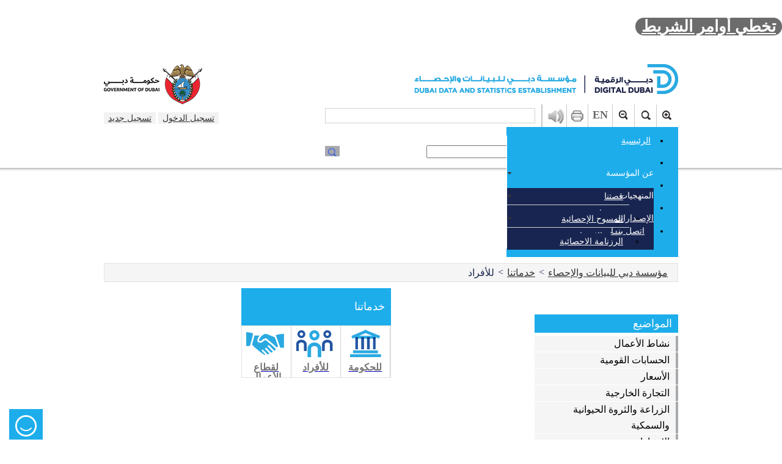

--- FILE ---
content_type: text/html; charset=utf-8
request_url: https://www.dsc.gov.ae/ar-ae/EServices/Pages/Individual.aspx
body_size: 221030
content:

<!DOCTYPE html>
<html dir="rtl" lang="ar-AE">

<head><meta name="GENERATOR" content="Microsoft SharePoint" /><meta http-equiv="Content-type" content="text/html" /><meta http-equiv="X-UA-Compatible" content="IE=11" /><meta http-equiv="Expires" content="0" /><meta charset="UTF-8" /><meta http-equiv="Content-Type" content="text/html; charset=utf-8" /><meta name="viewport" content="width=device-width, minimum-scale=1, maximum-scale=2" /><meta name="apple-itunes-app" content="app-id=922892487, affiliate-data=DDSE, app-argument=myURL" /><meta name="google-play-app" content="app-id=com.DSC" /><meta name="msapplication-TileImage" content="/_layouts/15/images/SharePointMetroAppTile.png" /><meta name="msapplication-TileColor" content="#0072C6" /><title>
	
	للأفراد

</title><link rel="shortcut icon" href="/style library/images/favicon.png" type="image/vnd.microsoft.icon" id="favicon" /><link rel="stylesheet" type="text/css" href="/_layouts/15/1025/styles/Themable/corev15.css?rev=D%2BwLSf%2BzfXHDbyBfi%2B5LcQ%3D%3DTAG0"/>
<script type="text/javascript" src="/_layouts/15/1025/initstrings.js?rev=62xNZo6kszvgd44Zdosr1w%3D%3DTAG0"></script>
<script type="text/javascript" src="/_layouts/15/init.js?rev=RHfoRxFuwXZ%2BOo2JABCoHA%3D%3DTAG0"></script>
<script type="text/javascript" src="/ScriptResource.axd?d=4BlXfWFaU637B1lN9L0PUmJfq7B8WTNnAUmadPiwlWwpU7oypXUfKd2Mkc6XUXzjs81QOzK68YHlth3JSvJyQaOjFFPCuJJQhZjRIv8bf698lSUTfLMOYecd1WHuBMxIEyATXUq8BdAEvTeC4GC2Fx53cYCGZp5Sd6nSbyjBYAie2XuQ9xROry2ngsWtQs8S0&amp;t=ffffffffc820c398"></script>
<script type="text/javascript" src="/_layouts/15/blank.js?rev=nBzPIm07cpYroIjvUHh4jw%3D%3DTAG0"></script>
<script type="text/javascript" src="/ScriptResource.axd?d=6ccBFnRgX7CUjX2WbmyLYpGyqwVnl_qKnuJMsZfDMYpkxwEYmIIO05lA-mUVuHvbSOCPCF6b-f0P8BRgEZ2IXkbBuQKaXvd2-Ku47BHp05VFBN6fJoNOT_A3YzhheLPWYKFinqNW7isEJrgQlBz-CFoJPZH-QdT1l7YBJ1j2iiN9SNCa1mlYig4Cd94X6SCE0&amp;t=ffffffffc820c398"></script>
<script type="text/javascript">RegisterSod("require.js", "\u002f_layouts\u002f15\u002frequire.js?rev=4UhLIF\u00252FezOvmGnh\u00252Fs0LLpA\u00253D\u00253DTAG0");</script>
<script type="text/javascript">RegisterSod("strings.js", "\u002f_layouts\u002f15\u002f1025\u002fstrings.js?rev=ETv\u00252BblboP\u00252FyaS5VcR6cVAA\u00253D\u00253DTAG0");</script>
<script type="text/javascript">RegisterSod("sp.res.resx", "\u002f_layouts\u002f15\u002f1025\u002fsp.res.js?rev=7T8j4zdvUuLJRHMJ6u7g\u00252Fg\u00253D\u00253DTAG0");</script>
<script type="text/javascript">RegisterSod("sp.runtime.js", "\u002f_layouts\u002f15\u002fsp.runtime.js?rev=QZuY9EfO812\u00252FHP6vKipQPQ\u00253D\u00253DTAG0");RegisterSodDep("sp.runtime.js", "sp.res.resx");</script>
<script type="text/javascript">RegisterSod("sp.js", "\u002f_layouts\u002f15\u002fsp.js?rev=IOhwsS2jiKK0lsxWx1LfFA\u00253D\u00253DTAG0");RegisterSodDep("sp.js", "sp.runtime.js");RegisterSodDep("sp.js", "sp.ui.dialog.js");RegisterSodDep("sp.js", "sp.res.resx");</script>
<script type="text/javascript">RegisterSod("sp.init.js", "\u002f_layouts\u002f15\u002fsp.init.js?rev=v7C9ZcXmEYuhjJNLnCo66A\u00253D\u00253DTAG0");</script>
<script type="text/javascript">RegisterSod("sp.ui.dialog.js", "\u002f_layouts\u002f15\u002fsp.ui.dialog.js?rev=QfcC7vHW7hXFYDxqmPkuwQ\u00253D\u00253DTAG0");RegisterSodDep("sp.ui.dialog.js", "sp.init.js");RegisterSodDep("sp.ui.dialog.js", "sp.res.resx");</script>
<script type="text/javascript">RegisterSod("core.js", "\u002f_layouts\u002f15\u002fcore.js?rev=9kCBQNkpbQYAoiVcZpdkJA\u00253D\u00253DTAG0");RegisterSodDep("core.js", "strings.js");</script>
<script type="text/javascript">RegisterSod("menu.js", "\u002f_layouts\u002f15\u002fmenu.js?rev=8L\u00252BIY1hT\u00252BbaFStnW1t8DHA\u00253D\u00253DTAG0");</script>
<script type="text/javascript">RegisterSod("mQuery.js", "\u002f_layouts\u002f15\u002fmquery.js?rev=G0XIYJI9ofOrcdJaLkhB7Q\u00253D\u00253DTAG0");</script>
<script type="text/javascript">RegisterSod("callout.js", "\u002f_layouts\u002f15\u002fcallout.js?rev=abeY2vrdWuf5SFGyZz0ZIA\u00253D\u00253DTAG0");RegisterSodDep("callout.js", "strings.js");RegisterSodDep("callout.js", "mQuery.js");RegisterSodDep("callout.js", "core.js");</script>
<script type="text/javascript">RegisterSod("sp.core.js", "\u002f_layouts\u002f15\u002fsp.core.js?rev=bOK\u00252Bug\u00252FpfAotn0K8lTrAmw\u00253D\u00253DTAG0");RegisterSodDep("sp.core.js", "strings.js");RegisterSodDep("sp.core.js", "sp.init.js");RegisterSodDep("sp.core.js", "core.js");</script>
<script type="text/javascript">RegisterSod("clienttemplates.js", "\u002f_layouts\u002f15\u002fclienttemplates.js?rev=oCuPrViEzAn0pDKB8CF8Zg\u00253D\u00253DTAG0");</script>
<script type="text/javascript">RegisterSod("sharing.js", "\u002f_layouts\u002f15\u002fsharing.js?rev=i\u00252BpkUadbMp0SRKzd7VVHng\u00253D\u00253DTAG0");RegisterSodDep("sharing.js", "strings.js");RegisterSodDep("sharing.js", "mQuery.js");RegisterSodDep("sharing.js", "clienttemplates.js");RegisterSodDep("sharing.js", "core.js");</script>
<script type="text/javascript">RegisterSod("suitelinks.js", "\u002f_layouts\u002f15\u002fsuitelinks.js?rev=xrG\u00252BRjaI5OPo7vtJxP\u00252B73A\u00253D\u00253DTAG0");RegisterSodDep("suitelinks.js", "strings.js");RegisterSodDep("suitelinks.js", "core.js");</script>
<script type="text/javascript">RegisterSod("clientrenderer.js", "\u002f_layouts\u002f15\u002fclientrenderer.js?rev=DnKoLK\u00252FbHhJeC9UWCtG1Cw\u00253D\u00253DTAG0");</script>
<script type="text/javascript">RegisterSod("srch.resources.resx", "\u002f_layouts\u002f15\u002f1025\u002fsrch.resources.js?rev=WUtlqd3PXkeP3FbLHrUuzA\u00253D\u00253DTAG0");</script>
<script type="text/javascript">RegisterSod("search.clientcontrols.js", "\u002f_layouts\u002f15\u002fsearch.clientcontrols.js?rev=llkkoa8WzW2Akde91RvLUw\u00253D\u00253DTAG0");RegisterSodDep("search.clientcontrols.js", "sp.init.js");RegisterSodDep("search.clientcontrols.js", "clientrenderer.js");RegisterSodDep("search.clientcontrols.js", "srch.resources.resx");</script>
<script type="text/javascript">RegisterSod("sp.search.js", "\u002f_layouts\u002f15\u002fsp.search.js?rev=HAx1PXh3dmISREk3Xv5ClQ\u00253D\u00253DTAG0");RegisterSodDep("sp.search.js", "sp.init.js");RegisterSodDep("sp.search.js", "sp.runtime.js");</script>
<script type="text/javascript">RegisterSod("ajaxtoolkit.js", "\u002f_layouts\u002f15\u002fajaxtoolkit.js?rev=D\u00252BopWJT1QLPe7G8RdEG71A\u00253D\u00253DTAG0");RegisterSodDep("ajaxtoolkit.js", "search.clientcontrols.js");</script>
<script type="text/javascript">RegisterSod("userprofile", "\u002f_layouts\u002f15\u002fsp.userprofiles.js?rev=cx6U8sP\u00252ByP0OFLjk6ekyIg\u00253D\u00253DTAG0");RegisterSodDep("userprofile", "sp.runtime.js");</script>
<script type="text/javascript">RegisterSod("followingcommon.js", "\u002f_layouts\u002f15\u002ffollowingcommon.js?rev=5I9u4X\u00252BpRYuWUuY6Og2tLA\u00253D\u00253DTAG0");RegisterSodDep("followingcommon.js", "strings.js");RegisterSodDep("followingcommon.js", "sp.js");RegisterSodDep("followingcommon.js", "userprofile");RegisterSodDep("followingcommon.js", "core.js");RegisterSodDep("followingcommon.js", "mQuery.js");</script>
<script type="text/javascript">RegisterSod("profilebrowserscriptres.resx", "\u002f_layouts\u002f15\u002f1025\u002fprofilebrowserscriptres.js?rev=bSjFefihfiksGGNB\u00252Fa60lA\u00253D\u00253DTAG0");</script>
<script type="text/javascript">RegisterSod("sp.ui.mysitecommon.js", "\u002f_layouts\u002f15\u002fsp.ui.mysitecommon.js?rev=ex\u00252F9c\u00252BQRgevJOSeTAdF1EQ\u00253D\u00253DTAG0");RegisterSodDep("sp.ui.mysitecommon.js", "sp.init.js");RegisterSodDep("sp.ui.mysitecommon.js", "sp.runtime.js");RegisterSodDep("sp.ui.mysitecommon.js", "userprofile");RegisterSodDep("sp.ui.mysitecommon.js", "profilebrowserscriptres.resx");</script>
<script type="text/javascript">RegisterSod("browserScript", "\u002f_layouts\u002f15\u002fie55up.js?rev=FDfIxU6g4wVWGihfBF8EMQ\u00253D\u00253DTAG0");RegisterSodDep("browserScript", "strings.js");</script>
<script type="text/javascript">RegisterSod("inplview", "\u002f_layouts\u002f15\u002finplview.js?rev=DyKtSizIeG1Okf5xG3fnOw\u00253D\u00253DTAG0");RegisterSodDep("inplview", "strings.js");RegisterSodDep("inplview", "core.js");RegisterSodDep("inplview", "clienttemplates.js");RegisterSodDep("inplview", "sp.js");</script>
<script type="text/javascript">RegisterSod("dragdrop.js", "\u002f_layouts\u002f15\u002fdragdrop.js?rev=iKK3y\u00252F3yftbtJqmfxUSI9Q\u00253D\u00253DTAG0");RegisterSodDep("dragdrop.js", "strings.js");</script>
<script type="text/javascript">RegisterSod("quicklaunch.js", "\u002f_layouts\u002f15\u002fquicklaunch.js?rev=FUyguhA6g7\u00252FMa6Kgt5DplA\u00253D\u00253DTAG0");RegisterSodDep("quicklaunch.js", "strings.js");RegisterSodDep("quicklaunch.js", "dragdrop.js");</script>
<link type="text/xml" rel="alternate" href="/ar-ae/EServices/_vti_bin/spsdisco.aspx" />
		
		<link rel="canonical" href="https://www.dsc.gov.ae:443/ar-ae/Pages/default.aspx" />
		
	<link rel="stylesheet" type="text/css" href="/Style%20Library/ar-sa/css/easy-responsive-tabs.css" /><link rel="stylesheet" type="text/css" href="/Style%20Library/ar-sa/css/owl.carousel.css" /><link rel="stylesheet" type="text/css" href="/Style%20Library/ar-sa/CSS/verticalCarousal.css" /><link rel="stylesheet" type="text/css" href="/Style%20Library/ar-sa/css/StyleV2.0.css" /><link rel="stylesheet" type="text/css" href="/Style%20Library/ar-sa/CSS/menu.css" /><link rel="stylesheet" type="text/css" href="/Style%20Library/ar-sa/CSS/chrome.css" /><link rel="stylesheet" type="text/css" href="/Style%20Library/ar-sa/CSS/pushdown.css" /><link rel="stylesheet" type="text/css" href="/Style%20Library/ar-sa/CSS/themes.css" /><link rel="stylesheet" type="text/css" href="/Style%20Library/ar-sa/CSS/poll.css" /><link rel="stylesheet" type="text/css" href="/Style%20Library/ar-sa/CSS/slider.css" /><link rel="stylesheet" type="text/css" href="/Style%20Library/ar-sa/CSS/newsList.css" /><link rel="stylesheet" type="text/css" href="/Style%20Library/ar-sa/CSS/timeline.css" /><link rel="stylesheet" type="text/css" href="/Style%20Library/ar-sa/CSS/menu-toggle.css" /><link rel="stylesheet" type="text/css" href="/Style%20Library/ar-sa/CSS/Resp.css" /><link rel="stylesheet" type="text/css" href="/Style%20Library/ar-sa/CSS/forms.css" /><link rel="stylesheet" type="text/css" href="/Style%20Library/ar-sa/CSS/responsiveslides.css" /><link rel="stylesheet" type="text/css" href="/Style%20Library/ar-sa/CSS/home-tab.css" /><link rel="stylesheet" type="text/css" href="/Style%20Library/ar-sa/CSS/usefull-links.css" /><link rel="stylesheet" type="text/css" href="/Style%20Library/ar-sa/CSS/jquery.dataTables.css" />
<script type="text/javascript" src="/Style%20Library/en-us/js/jquery-3.6.4.min.js"></script>
<script type="text/javascript" src="/Style%20Library/ar-sa/js/jquery.pushmenu.js"></script>
<script type="text/javascript" src="/Style%20Library/ar-sa/js/jquery-ui.js"></script>
<script type="text/javascript" src="/Style%20Library/ar-sa/js/jquery.timelinr-0.9.54.js"></script>
<script type="text/javascript" src="/Style%20Library/ar-sa/js/jquery.fastLiveFilter.js"></script>
<script type="text/javascript" src="/Style%20Library/ar-sa/js/pushmenu_functions.js"></script>
<script type="text/javascript" src="/Style%20Library/ar-sa/js/jquery.easing.1.3.js"></script>
<script type="text/javascript" src="/Style%20Library/ar-sa/js/jquery.mousewheel.js"></script>
<script type="text/javascript" src="/Style%20Library/ar-sa/js/jquery.contentcarousel.js"></script>
<script type="text/javascript" src="/Style%20Library/ar-sa/js/highlight.pack.js"></script>
<script type="text/javascript" src="/Style%20Library/ar-sa/js/filtrify.min.js"></script>
<script type="text/javascript" src="/Style%20Library/en-us/js/jquery-migrate-3.4.1.js"></script>
<script type="text/javascript" src="/Style%20Library/ar-sa/js/bootstrap.min.js"></script>
<script type="text/javascript" src="/Style%20Library/ar-sa/js/owl.carousel.js"></script>
<script type="text/javascript" src="/Style%20Library/ar-sa/js/jquery.ui.rcarousel.js"></script>
<script type="text/javascript" src="/Style%20Library/ar-sa/js/easyResponsiveTabs.js"></script>
<script type="text/javascript" src="/Style%20Library/ar-sa/js/waltzerjs.js"></script>
<script type="text/javascript" src="/Style%20Library/ar-sa/js/jquery.dataTables.js"></script>
<script type="text/javascript" src="/Style%20Library/ar-sa/js/jPages.js"></script>
<script type="text/javascript" src="/Style%20Library/ar-sa/js/responsiveslides.js"></script>
<script type="text/javascript" src="/Style%20Library/ar-sa/js/jquery.marquee.js"></script>
<style type="text/css">
a.ms-accessible.ms-acc-button {
	color: #fff;
	background-color: #6d6c6c;
	border-radius: 105px;
	border: 0;
	outline-color: #fff;
	font-size: 0.8em;
	padding: 0px 10px 0px 10px;
	height: 35px;
	vertical-align: middle;
}
</style>

<script async="" src="https://www.googletagmanager.com/gtag/js?id=G-DBL2VM1033"></script>
<script>
  window.dataLayer = window.dataLayer || [];
  function gtag(){dataLayer.push(arguments);}
  gtag('js', new Date());

  gtag('config', 'G-DBL2VM1033');
</script>
<script type="text/javascript">
var gaJsHost = (("https:" == document.location.protocol) ? "https://ssl." : "http://www.");
document.write(unescape("%3Cscript src='" + gaJsHost + "google-analytics.com/ga.js' type='text/javascript'%3E%3C/script%3E"));
</script>
<script type="text/javascript">
function moveToMainContent(elementId){
  var element = document.getElementById(elementId);
  element.scrollIntoView({
    block: 'start',
    behavior: 'smooth'
  });
}


try {
var pageTracker = _gat._getTracker("UA-9472220-2");
pageTracker._trackPageview();
} catch(err) {}</script>
<script type="text/javascript">
                var url = window.location.href;
                url = url.toLowerCase();
                if(url.indexOf('/en/') != -1)
                {
                                document.getElementById('areaLogo').href = "https://www.dsc.gov.ae/en-us/";
                                 document.getElementById('aDubaiae').href = "https://www.smartdubai.ae/";                            
                }
                else if(url.indexOf('/ar/') != -1)
                {
                                document.getElementById('areaLogo').src = "https://www.dsc.gov.ae/ar-ae/";
                               document.getElementById('aDubaiae').href = "https://www.smartdubai.ae/ar/home-page";
        }
                else
                {
                }
</script>
<meta name="google-site-verification" content="1gOTpD4zXleV6MuubQe2MruKaSYlipbkXJ8SQVa6SdI" />
<script src="/Style%20Library/ReadSpeaker2.5/ReadSpeaker.js?pids=embhl" type="text/javascript"></script>
<link rel="stylesheet" type="text/css" href="/Style%20Library/ar-sa/CSS/jquery.smartbanner.css" /><script>NS_CSM_td=298167882;NS_CSM_pd=275116664;NS_CSM_u="/clm10";NS_CSM_col="AAAAAAVDFbolpIy9BX3dtwE/XICKGgwOMaC48LM2Wcc58NqfLc2cLWbpBUz0Xxit6pt7tqOjlaX1DRmvi32SJ6oqE4C8";</script><script type="text/javascript">function sendTimingInfoInit(){setTimeout(sendTimingInfo,0)}function sendTimingInfo(){var wp=window.performance;if(wp){var c1,c2,t;c1=wp.timing;if(c1){var cm={};cm.ns=c1.navigationStart;if((t=c1.unloadEventStart)>0)cm.us=t;if((t=c1.unloadEventEnd)>0)cm.ue=t;if((t=c1.redirectStart)>0)cm.rs=t;if((t=c1.redirectEnd)>0)cm.re=t;cm.fs=c1.fetchStart;cm.dls=c1.domainLookupStart;cm.dle=c1.domainLookupEnd;cm.cs=c1.connectStart;cm.ce=c1.connectEnd;if((t=c1.secureConnectionStart)>0)cm.scs=t;cm.rqs=c1.requestStart;cm.rss=c1.responseStart;cm.rse=c1.responseEnd;cm.dl=c1.domLoading;cm.di=c1.domInteractive;cm.dcls=c1.domContentLoadedEventStart;cm.dcle=c1.domContentLoadedEventEnd;cm.dc=c1.domComplete;if((t=c1.loadEventStart)>0)cm.ls=t;if((t=c1.loadEventEnd)>0)cm.le=t;cm.tid=NS_CSM_td;cm.pid=NS_CSM_pd;cm.ac=NS_CSM_col;var xhttp=new XMLHttpRequest();if(xhttp){var JSON=JSON||{};JSON.stringify=JSON.stringify||function(ob){var t=typeof(ob);if(t!="object"||ob===null){if(t=="string")ob='"'+ob+'"';return String(ob);}else{var n,v,json=[],arr=(ob&&ob.constructor==Array);for(n in ob){v=ob[n];t=typeof(v);if(t=="string")v='"'+v+'"';else if(t=="object"&&v!==null)v=JSON.stringify(v);json.push((arr?"":'"'+n+'":')+String(v));}return(arr?"[":"{")+String(json)+(arr?"]":"}");}};xhttp.open("POST",NS_CSM_u,true);xhttp.send(JSON.stringify(cm));}}}}if(window.addEventListener)window.addEventListener("load",sendTimingInfoInit,false);else if(window.attachEvent)window.attachEvent("onload",sendTimingInfoInit);else window.onload=sendTimingInfoInit;</script></head>

<body>

<noscript><div class='noindex'>قد تحاول الوصول إلى هذا الموقع من مستعرض آمن موجود على الخادم. يرجى تمكين البرامج النصية وإعادة تحميل هذه الصفحة.</div></noscript>

<form method="post" action="./Individual.aspx" onsubmit="javascript:return WebForm_OnSubmit();" id="aspnetForm" autocomplete="off">
<div class="aspNetHidden">
<input type="hidden" name="_wpcmWpid" id="_wpcmWpid" value="" />
<input type="hidden" name="wpcmVal" id="wpcmVal" value="" />
<input type="hidden" name="MSOWebPartPage_PostbackSource" id="MSOWebPartPage_PostbackSource" value="" />
<input type="hidden" name="MSOTlPn_SelectedWpId" id="MSOTlPn_SelectedWpId" value="" />
<input type="hidden" name="MSOTlPn_View" id="MSOTlPn_View" value="0" />
<input type="hidden" name="MSOTlPn_ShowSettings" id="MSOTlPn_ShowSettings" value="False" />
<input type="hidden" name="MSOGallery_SelectedLibrary" id="MSOGallery_SelectedLibrary" value="" />
<input type="hidden" name="MSOGallery_FilterString" id="MSOGallery_FilterString" value="" />
<input type="hidden" name="MSOTlPn_Button" id="MSOTlPn_Button" value="none" />
<input type="hidden" name="__EVENTTARGET" id="__EVENTTARGET" value="" />
<input type="hidden" name="__EVENTARGUMENT" id="__EVENTARGUMENT" value="" />
<input type="hidden" name="__REQUESTDIGEST" id="__REQUESTDIGEST" value="noDigest" />
<input type="hidden" name="MSOSPWebPartManager_DisplayModeName" id="MSOSPWebPartManager_DisplayModeName" value="Browse" />
<input type="hidden" name="MSOSPWebPartManager_ExitingDesignMode" id="MSOSPWebPartManager_ExitingDesignMode" value="false" />
<input type="hidden" name="MSOWebPartPage_Shared" id="MSOWebPartPage_Shared" value="" />
<input type="hidden" name="MSOLayout_LayoutChanges" id="MSOLayout_LayoutChanges" value="" />
<input type="hidden" name="MSOLayout_InDesignMode" id="MSOLayout_InDesignMode" value="" />
<input type="hidden" name="_wpSelected" id="_wpSelected" value="" />
<input type="hidden" name="_wzSelected" id="_wzSelected" value="" />
<input type="hidden" name="MSOSPWebPartManager_OldDisplayModeName" id="MSOSPWebPartManager_OldDisplayModeName" value="Browse" />
<input type="hidden" name="MSOSPWebPartManager_StartWebPartEditingName" id="MSOSPWebPartManager_StartWebPartEditingName" value="false" />
<input type="hidden" name="MSOSPWebPartManager_EndWebPartEditing" id="MSOSPWebPartManager_EndWebPartEditing" value="false" />
<input type="hidden" name="__VIEWSTATE" id="__VIEWSTATE" value="y/K6oE6H967nKEVerPHnS3TMzdJb3n2H4Rw3d1MP1pmkjuIlxbTmIlOqp289pV3SN9Vagile1kLnJi7ONQavB25Qs/TPVilrvor++FV3DEcTUCfzQWp/Q4wyX+AyqNDdOOb1k6zMmW5XjXMMRuHryc9VbmXN8VMAFE4T8BqfuUonMuc6BgsprsboDIhxNbo/gw3GMr3cy3QfUIsg3GWFxksB8ydzpKD/zQwRtrUyjhFbfZx/3ZL00lk++p/Zx1fDvpMXNtAV1qAZT80Ae/0dStZC/V+zkZHSsgD/[base64]/oXSL7QIEZCFUX8qrT3cnpFxgSrEEZMtaIu3jsq5WFEGF3vxulNPDGPf4TiYp0eSy7GMURi2U7dE9piPttm2XpsVdc9lb2y91deuD1lC3Z8ORWVmwCu5C95UDLE1x/S+jK4lUhYcqKUl0fJqzo8HYtds7bJV6nZ7O9zqugZDsWBaFZz1iNfcGDB3wU/7Aam/20tCS06c0Cz+umzmlYapqcwIuc+wGqgIliOkPRFdoWPW9c8+0SAiNG1C88LTXJmQ3SW4T6cqCNhN4vL3c1AsEEg/qfy0nQ+KEsUe61GUhxbqW8ovCWB5DbQ5+Wfwb95x5ZH3BWCC/o7yMYsihrt7bJQb/pXB8QAV6lSB+Z9aB6Qiehi/KlQ5mhMhj2amY0fOEqPQNwifyTn/pqH+IIIdAK9elItwBWA/v+jmC9WXydk08uZf12uac78wsl6A+NrMN9/zj1/eXidOSKEaAqlxxg7Dc2RPVL61DpJTyyPHUZXWhhi0t/dH8qVi8S85bIJyjxYLdk8Lygq2upJNqskG5zZ9YEkFtuWogZpCGXAX4sd5mZdyhYrarCR7urAxH6a+k/hWoLoAk8RB05ES/yY1ZYkAE8tH4dTsaDZMoXcz+jyyS22+WlHbllgzEWgvwRa6TzQgRUEAWOZL5nwcwZpIvKpEjfhNiUs6nDBYawwGrBOkPsha3UFo4W4/49F4fysB4firb9tdYptKH33KmAEbw3lioX/OLital4SaZxbJpWTD+UD9ty4YirWNKHPmzlCxVW6Y2OB6WpQ/q31I9o2+i/K4lEhRLfyT0h4zzfh6F/SSlhQoLXVKXGhgX0qlzEaCVsbckyBS2g3ugN3mA0suVIQv7BW2g68ZIxMqmiOEQoCcuIKp73g287w6sSgiFgFFv426uGpVCV5L/i4j/5wn8Qjyj/97eNEt/tIryu/04bq7kFh1BAcRqcxcOaNHBOIafH5U767aLSB3L28u+pWFORHE3Eofic/Nf87IpihVG2okf7i0UHjSjCy4IpeAfwskgQHLFdhdMJfla1D76xXJqm8bmC+XrKU7pJjzQkGeMJNF+oI+qoWQCt0zMd42p0w+nz5h7ryTQRns3MbpfXzEBr69yHHPDc/bVBxMBuwle/4vwIxoDGx+2bsw9FsInoc/g3b2QxpyJG0GaMGRxi7Yx6gdSfzkwOHqSw5I0cAdzlrXvR4Tw1CMtqwcFxpeb0QE6JmRHUAVhH/[base64]/7nAU6GV7FL8NHuVFC9LcO8hy7gMDPrwyuo7fp+FdgPRdcOuUWw9rFR7NQxFKlXzMCbdfFgrjoDXzx2S5peny1sO3gTbmkBnR6N/e3bbwHo02eMjsxfgJKNTqdE24/n4d74T5GvItz/YNVLdlKIoD8CHapdrZKzdh6UQDihfpzF63lWUsWa9gjbVAcecHb3an85H4a7wXIA2TXQjHh/+szaZktPDN3cwNGVf5xaePSW3Pb4XGFn2ql0GP4NbCeww0l9Sr83EpYVVLdQ9JYAGnktfJuQFI5kpcD9n5WUZ17uEbBmks7QhOB4qXtO2G/Yaty43nUCNaC6Jqp0l+98i5HnO3zmA+uMdvrUjBTyBawxbAydym7VMohW88GWHYvpOGZ3IbT4pBMYmgrat8eZFyr4BC9rt995vr4BHaWoIgLw6/Xov+bqrhkDQLz4XgNjvnelSv0VQVC8zuEWGKee8pwgZdVOIH4P21wlsZNBUWUKAMXOjYAr4uCkFYeWvoz/IWE47IZ8Hk8ob1BOIN9Z8cbKNLe1ANWwL/S8g0sJ/[base64]/aiqToQGbl1RhzOz8P5Gsjz3ybpiWJD1ODfFMUpY7HEZjThJUEAF/WqWBJTcc5W3D5UKUdklPYviuAmFT2vpiwEkZwksNUy00QggX0cmyV1iLCm9YXoo75XsruOhqlM2YQ5hQ1mgfG+BpNot+e43aisH4nWJ3mnsQAyiuKYZhiBqVq6J9reYux4nr6oELINGdjeDzr7r2VTw1nvPKG/yrvTHAltdOqZUEBeXEn+vWq6pB9/GQzMEjmS/VJkhZxA0cNAyDe09DnHicuzTtv67/fDYPIwZplhm85b2seyMDBjyLYz7MKK5zxDL3eW3j6fU63n24F6OIy3HN8BEIlRkz8xGJVYYABN69RiivMS6KNBd0Lx8UGYNgZsKk7UKcIrEBOic1XUtxM95FEWJI4wJbarotREOiG6izlXZmnvYw2uhRTv1onIHezo+1mfNM9KluGdV1D1vw+rRyjuQRRh/RAVasqmFakqh1ycHGtupyPeyWDYK9zawL7zWAVu+1Sm/BkaXTg4rFXXLhfxKiHvAo3hyuxF1VehkBwJ0teGQiSGt3qTyT09Gsdzx4bqVmwLLWShiUo2kqWaHMviIM3Xk9mr3PuSS09mxBIf29dSWeMMOZEW+A/Tzq3BUwCooUonyLQQMdueHJGQe8gXqlvVl9kuRY5UhxrMvaliEj5yPXRVrF/p7C7JYH/i7qzAnyIaVIhzsBVqRkbxO0xL9udC+jOtasUw45BJhjMj5YxtirBfcLOEpSuetormlFTl+MITrXWUFBz9NGPif4LbAMJ1b6JRugxlHJajxeK3YrP5amr8YCoqU0lR0Lx/pd3dIGVtJS6zjXZU2Nh/RTdKV4Pst4dhvEpJe9Vl+uvHN9z1eHJCJ+RN5oUyo5KeztHesDyQsSEyCVMP+9PKWrPPTyFAj84zq1Vk3f/KvCX2g6ypTngXrIrmQtNyycgoiAzpvG2Nsbq+EpW3L96nBTNshcL3BblCgOh6pC0uvhp5nrbEYOdnQBBSCA0OKm+x7xN1COXbyvp9IHTGs/AdckS3eBNuS3JnAFy8/hIk7wOzoQTKjz6SQ5uiQDQYFXqx3ILAP79fJf2K56GGJ5TnoXC9FKDdo3QUOy2pRri2AL0A25WXLtCyBtYkZAzsxdTg0f7YN5hmwCjWFR6JhfCUQCzp/AsC0YOA3wiXRNOh8/RVcq1aWHto8o9GEO7j/1YteiltLgb8JdOg0p5LEjWqgh+6HlgfXBEQfhakwqYvQbQTkA7uFPzJ18E/XgPMz0yohgb8qEU6vaqq1mBN1RUgQ8pvWU4dqlUnexxU4ozQU/NrU/xxQxMu1b7ex9kmytyPNgt6noqQFYAQUjSXvHZ3NUpKwRfeo0O3q4PI/O5Cs97U8TdBP2GBPpien0VF3AxQtlPSCy7BxE2Z6ByteHRi5bqj+Kuc+2xyDXqwuXHbdc6pFOWGe4XYmLqhSfopwUvwF10AQSQWUwDSdRcm1RcZuWMUC80AxL3pgNNOl4F/X83FGmF1/iFBbIm958iXMKQSjBHoJUaP7W3ehsygJy4EsxaQC6hLEZTmrBgITQn5//jcsZ67DPXh+yG1meBHvSAiRJ8s613wQcm7ECG0EDHiXpYCNYay3M4H8zfeEc2AOUh6AnMT1lj2AUIIV0x7zDQPGxvanqmWe38acf6Tb7ztpDyD/[base64]//lD3rza6axQvIS9eqW9z+/3uPlpDH9RfJrHsw67PGG/O7t3QRS+LWZXy6ObscK0z8utXcGWk7kLJE2Rif3ncLwBhrVXiRijipQm5E+eRoPZiDI4Nk9YjBcPKTpblC9YaCA2tWhTH13fu7nbEaF7wHPwME8/mYBUTZJYOv12VZtRvho/MWLNuB8tENXTeTI+I7DI5AXlyL5GitZLLgJj8g7zSRBg6uAjaPH90AP0m+t6+24LxaYlYN/nalp0CxCqLHPoYBrtQhxk5r01hIZwmajDv17vkxSi19mdutzmm5kzIpOUMWS1dJVDBAiGS/rbYWhAP/F3G+4TrNeXSTY8p0lB0CK/639XB29OW2rek8Vf8nO8FRbyr7Sg0LBVTNFcKKS88TX/1cTWgG9sMb26QF3zcg54GSj85DAmY2dPDixAp7YH6LtCPhr9mf/pYad5jp3R3l6HjezqMu1emzRphTiU+5q97o/Wms9FxFbLqBR2COdxn8a7exEMqpXlcwViED/RxOSKKjguYcnPimAPNqap436q014BcKJbvrqlOWLsh5ok1PkMo4af0Chj32/OAZYYwnCxIRGny0494pTYkrQwlAA1tF/ZjKafjy0ZZRiTLgRq3qOvLCzgO6V6LuqAiG/YxuN4SA00Jq/ouA58hOfUdzV0C0710ITUFo3orh4wzQcZ130xX5OnSUjHHJ9YvODE20xFXeeVg93zxqljw83QCOxnj0yn3d7vRE6qNNND5wswIeyBcIQVwbC3WJT6KDebDa83P2FhiI6m97xX20MbjBJHnma69yJQ95doZti6b/uIZHV7x8eBZtkJCxr2wpR+oQ3ysosRigPICo/3X/H9kgMIA9bOBRzJSpTh8ZtannCeEBPSDOWJ3iCVP/xpnU3XxuElsPzj1c5lWeC35wPIENbPsrpTylzuL6lrmfvvFb9HjnfwBVB5JXJrWRHFObpK31eKHbxsDj1LfBckzLM7xLz4+aRuTuNPOp23DWCzP7qpQ3jKdTmhfcNTdE556cEYnDLXDwHtD31UvA6ajQzOWjztmHbh/Q/5U8hT9vENi/Pjw6mWTVlWXgVGVmD0MIOycaML6CpqzUJzKnv0zm/zIrKmjaA1tYSswZ/PjNsr3LExg2KCcMPdECHQRvvLoPsz3DTlOlB32O0TDf2WiQTpD7Q6ScUN3MVUX1rzfVXW8XvBIREXWR6d6RD5+Ww8zCKXtfog+AS0ApLuFvphQXfLhQwLqbWbxx0VsxiHZiylI3iXRROOQQf/X20FW4sj3pRwQkK0zL834Izo75H6rOLxrBR94/GXz78NE9sIu5SFImfsMHBnK/q5WtgE+OfVwLQk+l0faIAstdzgyISgbSCr26CBu3kaTwO/whjzSkSukAzkrpbDOgWYlGvyBr3vIWZ+vLfEtXZaesVQUApQnHT5ZKuzh2rGSOX7C0KTLz2X5Q72v8DiCsokNVh4vtZS8Yy0PAtaeXzjkdNncSADIND3GfQy6onY4Gf5ztGOJX+IKR+wTi5p+6FNZFFk0mDqgxZQK036xw4nlrZiBo8RJQfCk+CYdkm/tP3Gp92GE5g/RCrVxf86UwpbxhVFNEiMQ7O8TSJSN7tWahdao5ezgDPFKUsD1LcbeeZwMmxxMEpdnnyUc0VxemMJl4l6EaNRNFArp3DV3BAPKK2UrNGf5SuAhTlvf/VLUGZQj9NnMxvGafvXnw2B40JFtr6JIbaLwQvDS+ccvpdWDLESDeXF7N9kPits9GLV06bmvdZ4/F5aIpnL3xcHhkDlB6w0b6O7nIUCRpD75/Xaa3QrFt+jmbOu2EBzDFJOBRGtQvtEC46IDKIOkiXvRs2CQCINgb03MM/CgcM32dPww6FBkW1vIdxxyorJNPeB/ItQypT4gJVQvRFtPbv2uoUMEigJRqM2iHcvGbw3/RtcUU7ujErJMTE/hCB5V6T1VVhu2/Swslg9cxr88ie6o50lhL7QV3PbHZ9oWzBSweR4HKD2/[base64]/3QMqg4zYS9bSfkT8o04rgTZwXXJnVrALOd82z9N7TqnKbaP2c3zMT6fCbaKn443WV8+Y+mqrdPdfrZAcS+NnB7NCcnHnjor1/dPrAEGOgKG17+2TzoFTD0vTtQbvSCZqQFpeZpxT/T4xZX0CzlnKQrFZBvgFHgN+tvWfzWzB0VcBO+1w9Ug3pirCNHwYSsOxVB/En6zMwITdVpYC8qkbDSmjIdfcWoegLzJfivO/l1fX+v09ho2sEalUhlfd5CVkvTQJH+Gx2P/5gcn4TibALerwFsXeRwhk5ye3ckZPwTbqoV0MN1Vj2Am/j29Fkn9Ug5JiPr1QrJzArh73AMnVqQmGclwpqwFxQLyIkhGdjUnEZUB0zC/Zi3vGk2pINbi6OPJLxIazbEby9tBUhmqO5NYdULYSX1KfMrWGF7shjhr2fcGsdQD6GyqHXqOcJZ9PSTK3kBh3Re6CCvw7Tac5k2rzTd/+llp9t5efSRvan97TerxySk1/oPLfTkN4uhGORQNu8Q5STsskp0Py7xB0tX1C3PzKiO+oxLk1bMItXZH9/Y3fh3r2x6IyE3BSfdwBlxZvgAGss8kYxUOmWg+EA99mQTUcNvGHqbAbhWdIvXwTe05e1JqgQAKrp9UAwQX5EKt2f4TBGClP/7qGJyGj73zKSgPKj0rcVLgKJzy2SIIxqjPGjY6RcqcvyF9BJysCjvdTiPXfr22L7X0boF1T+FWW8pdPgpjzQCWZ4QPqFmvacNoqghTpHGVA+1dyYKabalgeVwkmmpgTp6Zd8G2f2amrNLBTeYS1DKEPjXTH8sloBk7YNjtU2S0LVYxptfXe4U+NRnJ6Vkw/xVJXwkFhGni+7MR6S+sFj5s1tsrDtLOZuuEZm58YoYAvaZCaIi2MSSqiYE1eXAl98B6qZ69cFh4jotOFaOak15JuMNP5tcb4zHSJH6p7W2K756XUSKmHBAjZlop//48JN5JYvZuBM1uV5O+PkyswFmrCVmNieN4da/iRbxGYnuZLHbaAXC8KvmZD4II2xFIOQ+eUYIwS3rv+eopSZhhhgcreJZCE6IGk6Kplc3R4csSb7Ui5Ywrd5YsksCh8l4nrgoR2fr/vuyZjx6mFSrz0AQZfItNUTQxurSsTJDoac/aQhqTfVa2szP1F6K4A35brB67TcbnQXkRFssvU+iWJ/Frje8CJ+nbvme6JgHY7H8MMPJrnU728AmRge6Y0zHHqbU9YQQWR61YhYZjl/GzXcPoPvfuZwfyfsOaNpXjyE2AlXC5VQPBIfYuO1NbyAzOwRz3druThX0CsVMBmJ2EBtJotXWZnQ3qKTEviA+wJeoxXquq1iBvYpJTqZemAWWFEmXSMhjxPJ/DGQWKNjwO8hTRn3rPre7IGHo+SWtrt2iPeg2Dp2NHmMf5fHNo4Mk3VgCzGbpRLsYq5MdwoSQ+6xBnJ9zMnDYXYsvmXl4E7vLLCu1D4EQgmIEUYXWj5UcR4MQ+BViE9olGkwVbbuddz2ZWzAqoFRaGccsVX+Sd7u/49DanIc2+Fx3uMPZb9SZIWuIVfMFZd9x1382eo2ZaCPFkNM6VdUgDeq98z7fpTjqqhHGXLFBTsW5WjCyZoADj3XNi6+e7bP/P1/MNFehN/45MdCIrhIIZ62P+T8/H3NAFp0Xvxf2fqrOrtqUmdW4nC5N7d/9p5RJvLc5mL+6UyzsypHIULrjhLiKnUoH8XkRUE+LFrIciMaXjWROjCE2tnKLUGvXGU8lSucl1jTTpD7WWGe2FVR182NICt8qn1PIbweJqXv3nkn+dyJv7kQWVpBdpdLf+vJnqiQsZkcGff1MO8Y7cjcnn0EYjVsiPDRT6Fa71DSg7QcsPUph97WPKtcZ8fqT264K1/W02w5cir1hdIzBboeI2YqKf6NCrJzsLhI84Rs9qNl+1JxS+67QjZEmEutVX5kX0Z/sSoPjEYbMadVLGWN8M+pPJ3+8rtfKU93HuQ3PpcJOfV2QiU1het4VszLosWSxohoOKgc2J6imQlhXuzpy2OZvnqr8B+WkW0u7/98BsLG1WT09b7OI+hGn01OqEzDzGX9pK0NZ2JO49OIT79vc0u2qGzyQkyI5fbvPGpRW5SyOx9/k204GkjWfYqnT4f/G0FwKEsJ4/2L2VI88I9JPqNKbE2PTA6WNd4pcVggasq/C6JVTZ4wAXPE6pPYjrxKekPDu+Sts3IFw9wHmfCibVlEcDBREtWPaSCwpGC70YgR2DRfIPi9vtWAEKKMjzepwyw4A+96hQl/C925oqNv+rz1HLnwrtHof1ERwniwVUqKagjwq9D08VKbw+EoD+Js8niEklr5DeNw4O5Gcfb6qlLU3BHdnQhEoMnJy2Yf31Z5hl2F4irZOvJsGXzcZHTmqfUxBHgzoracMlW+kIYocHTJ3Qao4tt6FGgDCGxGlVmCuRqkh/KTraPnedTMN1V1fvIrhup89gHANeoBiJoYIkyA7Sc0UCZsIrzlgpAacq8lH7rTUPJlnGy07KaL/RFaXKQr9qmPG9jevTBlSGchc2WeNbnFfKyXjn9WlxZaqs1Oh+UoV9njeJJolWSXsTlRK3VgHH5Pv3SQU88CKkEHk2GUHsBhVI7/Cneldk0zNrf4Xc+k6SWwAsBDP1oyp49OBARc/S6bjRYMofUSOtuQRmb2DkSRp+zT91pSboYHeRgv5W+O58OtO/zdTexIH4ijtV2t6uLg9VGT20XoaofE8bh31Of++3bkND+rFtZKatRyF2CWi1yU4/4fKjze7h2J4rMVkLmFfwa/Cl6CxUdrXiEa5fz1QDMTPunWtu7ppE36ItlALZPuFVRtd2SybhAIosH+fkceJKYRqEN8W2Rd2pl200HsIx0AI3CWYQDNDU0qwv1VbgMlqTeui9WKmPNINmau51sJf0R1n/WOIfRElOLF7Fc//IqctjTVhIEpwk/[base64]/hmxmZSrArpijynuqPeLDO4EhtLgDLfD5IiJL1bmAlP5VElyn4d0dLH4hcdf3MGFOz9PtD2ErZdZPEeNUByJ69d7vNhMbL1CaOLJjpFVdTmpQjSvePbL36nlv2hDwVMSmUh5vSJquq/5rLAnH1K5wDzBo7Iw9pb470eK8AC229YLxXpaJ0bItWGflxyjhHHiq7I9I7rlWdkHW9Z9vJWbXu7VD3QFI+F5M94uEbSkXnqRNYF2XUYAPNAJJMJ7cfRDWfEM0PoVYS00U9isDOJL22eckSEW4W0VrHvxrQjs79hsALuc1paXeYN1Bd+TGHNkeSmcCark5eNPrY1/2yR3vGBiRf+v/KYo3jH8BhTENitBRxaGmGLpmDhn4wsWuU7IBjCbf+3ZXW4ylsCs9BnNccNcx0ejH4JDN8b1g2I+8S6+34VRItCvpSoUl1QA1z1lD72EU4WiHgNiijRpkQ8vuMMXbw405P0s96/KDNp0mtXoQwKab231cZV88ozgFTovUVKmMkw82WhYxeUV/lSx/[base64]/ciEL46rvWweyJ8bgv1xPVopSlLzZhvlsWLXhqltEoe62EKQCMro9RTgJ+znp9VK2tQa82rX2AjsZ8jJsFtc3K2Gxc+Y8R1l0UYSzOyVvm5tUGTg8XQvz2ERm+i5QN7F/fevcmIZM8cZbHurBgx0TPra2crY5fbTbWGV+2d9HqLEZsd3M5rMKTdZi+SdsWbf8IhkA88ke9arWVb8soH+X+ME7FGpLKFYqq4OY4IpGPO1pl5njUnmKBbmLdLJXefYZuaXVOnnxH6UH0etotrtCcTELUc19nAORbeA4fEOMmKAaelBslUaNE8h1MZJ/vCe10e9nkKVx3nruudXcIMP0za7WxnaEbNRJycBWve94Vzwm69b8dejQKCd2mgjUOKeKS76xxw5sjC4QTzxQHs626zPriwcwm2hhCOr7zjDyWs/7yR4rJyX5gsm8PqsPqRnJgQGMly2/Qvj3LKSi+nWN2tQz/nakPm023Tu+LiCG7iBOlad7gOP6vPW2KreQNxw4pG34DyBGp+d/1ymfmuYw9x6FUXpJuXKlvvLkcVebpDwRUkBo9loumieZWFIf49mKnk7gkE7hW4O2Fqws2HaELglWP0+ysNTinU69R4/gkygfcOJ0Lw2lRjd9XlQyrRiMBkLe/W9vF0enfrAdxB4w+yvdiuJ/ZYBnk3yG/NqFpcGORTV8KB9bCEgpnxZRFeCc6oQgs+P6Y2ZbTrygI6m40JeslYSQsxIM9zQXab6efvNPa1Lf3I5qL8E5ExEW9Xl2UtED3aVZXxzbqkcQ7apvY87Q4I5vPv+dfejJ4NBUn4G/a+xBJcXDA2bYfYY7rv4heVFxgBhgTnrg5Y5wMMFQpZwlbhETIPZhJHc+0hM0unapCa6RDcySM4psu2uZs+QRJCdeYQi4B5jVzZpP6/O/8N0u5aokKDxgzpj9T7iPUwrv8+bjbVQ3ReH12mLAyXsQKCrfoOiz/jEiPW4S+BP/WJuSsWsxOa8gngKd1R/cO5DXDg8vYORh1ezUcflSKhUukFRI7XRDUq73d3Gllk79+Duv/cdsfG6E7+eRow0sdK91SYr2t9FL8Mvw94MQUxWDW3wPpU4xeEvHIGsVi777We1TepID6ZsSGJImMinaVPUj7J995BSHsEYB9/BBwtBiLLdJ3OLvfLhjSGZNzMAaVEVnCWBw1+FmrK9GfdKgIs/X0I3QaNItjrjCHTgvkGWODoMJzKdYJRaL5irdBDeMAPAalilmm/iUz6NQyQk2njaGIF3cyRfJEIvJNOQ8FKU8Gc8EU9dYh8uJ1Bpt+5Tie6ll20Gu4aF746FglhyXJ1EFkt23gUFKZDhZLwvIdaM9bKuIEpPFPTUoRwb96r4DABh1sfm78AYjv9tJ/tc00tz5I3E3ODnev4vjU/xWrF5tZS7YVa5V5TAr3jqh8Nm7JXWRzpIyowScc6ZgwmJTAGLFHZBqGSGIZXZN1WggDgliFw+zaP1C5bPY1xo/KMk4L+/ismjPMvDtIYirPvlo3mu1AUzv/G0MNPrYX/yKIADUYB9Q73ObxA0h0heeP1JhqEwjh/lFhvL/nPdaiQ/5QnrLqMFTD50VSFolsa5wTLm+ZX9jcOQE4akDcwSRHZ9gY1BLBxYm6+MyxG0QnkCYppbyzdSDiHE40XCh0l4Yr4GM2GNYvfmyL5nOF35Kj+ffHXCR/[base64]/Yf+7lNNc7GhC00rTfLbUvwJD5Ih+twvbEzVsYtp+1T1OPX3seKO6KIi6+5rHircxdGvjVv/vltrvGdtGlTez9TYE9f+Vhb3rckf2oiV0QiWjP+M1iQimnrJSmaHrp1YpACMjymANlpbw9iaOqHOb5dk23ahzN1EhwpGZ6pnj5ukKfJQqtVJMyBJSlojJOCBpHLZPivH0Mghii7SLuqAj4tR8qXk/4y3I34Ld7MhBv7qrreTOmjjYbWr2JLNsh/vJL9/OJK+Do5v/cBRJiMJFdxfv3Sxg+uRXC8Qnazu0fbhP6ncJK09pLVtuKtMc0o+WCfoc9gAYNMqJvphpFinhGvSvdyP49I6FNQyr3AoYbDHcp5VI9I8nBetuOu5Q2m5lY8j/YQl/jSLLbLrbshGj5EJMzDLIxa3drJNx6OJHFLuLVrhpF/gBw19Bed6200Zr3R8Zd7fmlu3BG/i8fvJDDdtp1X51TVyW1mtMLg6/FADSjmKwc9t7flHKIQkqzallDZpk5y4vCMxZl4r09XufR4qY0cydgVLz9dqpVoup9yeFbrbBWI1/tON11Lt6V7Dx+vzV48a6vXeAy+dBw0r29OEB/SmpOmGnq/8tbxu0Ti9QOaTGUUG4D7a3YDb1nWjwRQRBK9P4nvBzsEMVtPSIaem1klDPQtQj++Lpa1wIKfe+etsmB/wO8s3GQZRynkyp0oSw0ySbAp6FcpXmgMlhuqXPIYpP9gjSy/F1JIM3b7GS64gLxePYLcDU7hMVUDdOaOVwLf4SaTpafP/F/lb5RLZGs5SWNlPTNUfsJW+LsI1guFrGx6KhOeDXPeWpl8LyWqHDiFJSql/JKaiUp5PHD0SkvWq2sQoBMMLXoAJHlzXXY2NsYUYVshSPQtsgcB05Fo36Gyfl+8AyANhQzSF96sYKW3eF/qLwfQZApSfyit65ZQpOQmrC2yAm68n750SHn5I+SyPrYAJ+LJt5Rc0d78bu3L7tqpu7tta/PIpkMrzAFNf7s23VJ+9dFzebIqLCFjI8SR2Da7xufxWW/iC6vmAUqpvBIddU6AEOhNpNGn6cZ/Mu8YWYzIcqjEv8y7O4Y5n08wg5d0KI4ybEQzoH47Spm/XLJDgMxmIHZOL5v/BibOSzccZO2xnSMZPPzW4z9PigwBWpsPaXLxHCcKeaCqwnwTV5c34K5I31MSUTH9KSndscNQDt0mLs54rchfMm3saqa15UHc7kgPqCPrwSNS9hxs/rqVzerk8ABh8YHcz/eOtotglYNTzUcgFY5Uwfb2FdyRXsliKu/c+/UMiFL8pq7e/n2yqbHL72TD/Y3Klv/IE/gIpu7BsN3ZbArJ7JgrIfiVcpfDwoeUYsuXEcbbT9tx/1OBFvKW1lQhDcTZSVdHvW7RgxCg/wzEh53mxP9O/Nob6WYhxVbvHGuxxW8FsDjNlTXJUUni3OUl0rtMKccDqy//ZkeYkI8iDMa/zZW1IzjmrwAIEycHQFX72dMGqNjhj47CJV1DJ/pTrcULUIL1dr8zpTNcaG+6wjsyvU85rbvqCP6VRV9WC0qD7cYWRgzC8X9upJXJDUgio0bjq7WfrVRZs6JEHk4VQcBXN4Ja3jPckx/dKmbc/7xx2eH+twx/o/5mR1mQtCnLnNnslaZwg+C3tAQgfRFer/WXpPJCOC9G9q37q+E2r562vwclGxYM/[base64]/o7PObmNE5eVyas9XEm9DAJv/GtwZHgoX0NwomSmTliqG++Aq/s9xDIN4NO7sVK9WyD7Iit181mnRpiZjD1YOHB8NGAVeDC551rncD8q4+IvOZfExdgphPY8hBR9HcFuECeOqK+KCxTMOp4XRkdYVSo1/dTPqnzm94kb7xmhM/9e9GzskgmjiXy9HQp3pJcqtQ0rpbsRqdSpEMB8nEyTIfBe7i3Tbx2aczZSl04XS8HnpaExMjGEAnMHT1bdc9RO5S2RFF4Ux1x8+2W9s8OtCsR2yj3QOd705HaJubjoPtEeZWzFEBXuiz6Zf+ud8No9QJ/2i+1hjttG3TW0Bxa7uXsjl+9+2+mhxNwheIapNhH0SD0VxinsDR6showNxbPxSBm+Y+5xsf3SgrkvhJqWB0+bhrIZCN22ovL/+Hrz8P82lo7iDWxVcpGAAk2OsrCvyfYvagPoAJ5AdQKZCVp3TKfErsj+r3aprDbjvKAjCxDMJn3/kMYSXn3vpx0xwH1w14Dt8UYJbTkmQMqZpkDgnyJUEh1VnVfJ9FdT162ZhNtefNPoF05Wv27DKpliebbMeIkEPZevN4E+284jG4J/qHnJPb3ReWkSZ3UNyAT75vbmDkMEXAm6siwhKO29iRI5i5KswaVR1W8uOjC/FyPMD/LVRTtbALrjdbqqQi4lgO1gjTrVNowiUtS9PcDJHKUcbl9p83E4k6kMRDV6OkWIHZ4qdMW5hKrW+Xp4mfla1vC81hZXYq8zx2YquG6kUyEZJK8am/60OjRVL8zWJ0CP0fYBJ3ARwN/NmAwd1P7ACgMeXaWIPj71rN/5XMFnQ4CmL0EqqEUzR8WmEWrvtEf2QJaX0wWdDN9QFir3DuXCJ6TvF/uyLYNDMV+NrAkmyFa6WjzFwrAAwig4+ySCHa3cDv5qD1xirFSLtcDceLXT+AdKYaJlcWt27vKmz2vkLVyvLXviGGiKZb0mcF3Lw7W5b6KmMQKAIhspBn+y0ZQvkYY7mLSE4sfPqhwTNenSkyoVEXQAbl30Peua/2miRODTxM1YM8lfg+uZYjUOw6Ihg+9rWVjCMGdUFus8nSHgWf4uhRbO7jwiw1mmlSeMi1x4qcpKTeaaAHQvOmVMggOoZcPWJJRMpTyO3zvN62fxv77h2PU+d9M3Fcc05IP5mIbKl6Dh7L8B3fkmGO+fC90tMOXAJyG+x5qYcdb/KplCAvMl/xPF2eNnDkJIdwivJZwcVJIJ/OabawUowCoK5zdf3kv0itcrtrRazy+Xx8gnym4JX3Zhee0sw+Tx04iEeOad4CUwtjs5/C0mQnQAuCknHLDM6dJsEOPVREF1cEvR5pO2jUjhIhiRila7Wb6Mz44E4A7AntTDfX8Lklxl9peTfDYL1wrGB3D1E0GDfCTXVD3pbLybMoqZMCwT4moH3QjhMsJcIkquzCEeHwJ6STpY+fD+iiy8y40XeuvM4RI+Cjt7FjLD7W5+Wo/G/hcOGnEmLDIx0DGWUOGYyOdjfomNxa55GHbCvCmYeQbh+ctSquzPrBIfSaoaHoWRYbiJcRiI3vK0TYy1QQgju8ROoUCfqPT3d8Ds/9420wYgOHkr9epRv6NeBLnPGrx3eICzvqU0sNTydbVNewX0YuiZAHl9NYPrmoYZv5zK91rQZ35V9vzvW/6QExVLfExDYdjKOSpMRbEav4+YMfzabRDjDIVZTLNH3dBM3o0yubMJX77EFOFcqjRjB3oAYSkIeoCaiRmcsh5T7vd0cwXFt45on6AIzXrL6VahwE8+hGBBvHJVZQLahI0U/2E2YKZ1nW1m7dy2XOgZ+kQ98C/MJGxD5hr5afzP/QKS33sNMyDbCMHkZL/5fP5xH1Xea4Mjay0KVjbUBej/25o3PN6P83IV+8UiMQWJmps3KEnn6NCSmyRlXPZ53EDc29HQEc2Nzi0HBpazwIR7XuVmubhLrMjs3x/P5uk3UiJ6SRH/TTk0Ua/PhEt14PJx3vnn3IorpvDoqR78dxz7HgHirUJgWD2KHVLNo+IXRsIABDoj12L5Xd0cfDBSrt44Jw43dLezKtj5UUxem4hAhFknBNq9dwR0+gv902hwKT1Vxve6BfItKFRgulE4lfToPDeYuVTQeJ3NL/HFacqvIuoVknISya7Nw+6JMpO5j1UH9ys3q2QLf5aPMGogUfpQCVyRDOR0WyBV5GyqV3qwi+lK6AXSuyVMq6w7UmHC5hZMaR+YU3F8R58lCMmmF22i1IWAriW7irhC3eOo+WEW/[base64]/4E0hCq/s03ZWMyds2wl6ryTcRbUW4Yy3b1/[base64]/[base64]/[base64]/mFbxLy6kK0lj/a6lxO6BVmD1wgsrdOC57RjVj707PvUOja3GLtQrHJvILkIl4R7mpEjcaEXSHC7mrOlnRkNAxaPcRflFkI2o3LNQRZkjeJt/VpNFHN3GPVCUIJXA5caKApzUeGUEIGh+uWY4gCmXiSYH8fJ3wvlMemKcerYFki7IIHmuaYhtxhE/4DcsDTJrfyjmNrQ1PMuRSzFCo36jSwi2TXUNk/p0b8gvqZsAg58UGQOKrhB2w5Au4Jgq/2KIWPH54VYOoahO6s3wY6OR7PDH89rVrktCAU1qd3IY0cRc2tO5R4mwXiencKZ0rZt7oRxpSd+x0MfZOND/pjjYrU2ZeurLLi2CklRIBN3vxX+fzleq4HL1wTwJAy4C3vC7bnWH00K1XQYxORvje5MK9TAyz62IAo/d5bWuln4vL/Ws4JPjRMoHms550VrDgonvwIfw+jkfjCq3gN7ke7b3Kv6Zyb2aMyMNNwJYd0hmvvZnzjXgNqWIU/9tLBA28LTOYh+gD2tV92kIeiWCvIeznx5/8J/hCYwn0Kv1mMGBEn2CHzaLj0FaMRMv/EGSCei0g+6JsUjGrcSS8jveTyd56x4ztyCmjnLXEBbzkbVgq94DnIx7T2OABU5+L/4k4glEl2923ds6gSz64OOhch5YHB5V8xlahB/+Ev/Ah6EBA1iINLbYvs00ZBNe+ZEYm03y6CQYZw2scwKRAu20T3DHAI48ZrPEmgJCurHD7o1A6X8wu8RHnFaXWhqrF8w8PmegqF+mLVRP9MIhHkGaveEkq5DtbZ1RHUO6xU571twtcR1PysWpNmoZphReT1V9P1uU7hdOUTxxcqxpjrYnsfwIEY3nYjbirqYU2wbDpe/I3T5HKHZZ8B19wvrn2o8BS016PWUAszBeP0/d3ZN5wf6YsjkleNOE5Drk1ZNLKdk787itrptchNuaNQYFVWZueHlZjrCRXT3b6D6D/LlU+ijNBM6l8y77RJbX4LeVJDs4bKgCfuTKch3/PG+uB3jVX4zphRMjn3J57uIH9Dl8AO7Kytlwa2zcxzBjQ2ecx5dXEw1+VVB/AzY/htC4m4YgUkPlleukARaitOLeak4H8G4uiffT7pSfDC7owyb/RL3w/6Bc4HDRGwUSgqxBjmxxug/wC3RnYG0TcN/zqKO6rSy1V78ZeYhR65Euu4AXB8CmAQVu8RYOJl7M/XrDc1Bjuk3krENYlzlLMBCCPiF4Q/uxO14Wu7Y30bjwHRK8aFeBBG476SVLUtQ4t1O6ZvUEmWwHiAKb27kJZlv3/jJp4Y0h+LqYqqJfmpIuf4ivWjRsIqWcCXe4iMcH7zAT+ERPeSzhMJyVINKBCFQ93z7CkORB2DpYeFSdqK3WDFUYvYiyr8C6BVjmTdx8UVKawwzvpNGu2VUVQg4io3dWclbv7sNVLr6FfgWZ2CxklQaKid+XCftxadRPue4j2Awg/B9oL3f61wlvFA0oqLobsIO4lpDZc1+LhF4PDicSwpi7gA29n+e/cHnnDNXtora1VM2ATcsOsIXsDAa3fFbCTQRNvvJ5LeWPmGk5jN3cEn3WCR/YDI9yuUvh2jfQ2zr//JIoP82vbJg4OS6994hys/gURVKdqBPstGQWFdcEtO0DoaroLLJ2J4pJjXxerPA2k4h7XAkZn6YjGNVgG39pCunypOMqK3xGV6qaJ6Pgy9czsk0eLFy06gP6nkF05CoTSH2YBRJz6YNdP4R5+aR7xFbMkW4n4Gag1E5v3dnPcPTCm26mHBneCFebI22i67RDcnGVtf/qVKwN9L6DsR4m6rNm/N1mGs9vEgiOSDiqYU+ANL/d65sku/[base64]/1XnLFN4Cy26ipv5LCkg74s7vQT+h7gm1Xu40h8PHz43ZXbP66S5tBCJUfhWgY9zqFX0Cz+IHWHwYOZ9Lcoqyyv7eX/9HRd0sZKWF2f+nvdWL4awcPEXD0F/aDPBM04zKJM/1S2+6KlY0LIE/SzZdq5yQIVzyfo4xwuXhFTw4jFcxIva5qWsXK3fACVofhQbG/E3pg+4hLaoVjpLyBYpl8rZ/F7nhfVidZKIq+1HbbOeyeHJ7q2rD/IkRHBjwaXtIbNj8+Mw/f8RKdoX2pWtKwUDHmNOzbTpsO2myXn6dxJh5x3N8+z7V29pWgVg/4ok51zd4aPmpGxsqbWYiFZvT8nPdEWGbmREPb/HGmjmcyq8VbPewDu4096ADhQrAWdISVIohV3sEgrpoIrMJwusVbHGHS9h5a3T+LI+tdAxsTqF/be6DR8ICMnU3uacRuN8pcRnDqgrMsNnZrS5m9/ANcmcGfG6teplByc46mfB3fODSfpNkGGDiRdnWqwtX8PfR+rMKH7AMIG5jL2XzWQQlSiQCglqg5JQ9q5RyIoV60FoOr6f68UiUN3So49mclPVZVtwbZyi5DjNjdbuliu8w/osqvohJvVx8pO2XKg6NbwWcoVbtvDEyErnIjfD/8TS8hHWL38R5X57YuRDUGq5oHM3zswDV8yqZntXle2+3kgxN+ENaMnn8lkPgLnHpuiWbv7ilOCouWNjAYJ4p8g504Z6ZziDVLuxDT0H3YXteYE/zsqOD2b0oqC14ECWJLKsi8NyW8KNWFDE3wUvS4Lf4Cl57ern4NI7h7nv0lcMMOKXgDZZKIrlGJShFY4g/7QVP0xwFJZTwaoUAJDKDBjY6iyoC1C1YEzXVnwtPiK7q8kVh5+RwKFTOI60TxSKKljsUiBBdxGZ+WTeJ7kqf37TFCuYuWQ2lKe/MM+GWycMbUpZpkoxt/hIA7m4rTnXtf3lpqSMidW56lyi6qWdBQUoCns0tB9BhpIiUeK8rGHkVS5upNwsOlbfbGVe2XWNKTTzWvb+FecVmB7JjNhzbBXXTfzHDAniR/uRF/eA1B3xJ7EzxuKssxOQPle9C3LCNBTc6oBsZu3ypGjYTWbPDRNtN+Njk6dLO24bS4pcMBCb3AtOv1dCTjI9uuQYD/N9MdfY3xQOhzkTZ64vjOAlovSjOYMqr+Skdsnis9w/A4+Z6onqQPt+7jYoRvT/l8zBQqqWTzTL2/JB0Y5Of5Jx5fakDOJVOYoUi72QxxOg2Ih7BBEwegAMnPl4nAf6OrQ8+VoQi0y4s4exoJltrvss6MY/wiUlTm2TVhOLYmBf21WLFe1SjDxAJ0iXFNqppohrNLUM8fJ7mSQgogG47MRXPleP09wMfi0IjxZMlSSK7ATAup1wxhptmimx39mwL9ECpXFZBMXlygxVRZGDXkqHoW3D8QvEtK7cBGJeePnS80Uh/aa+Tlzia9mxJHG7FQv7WMQdnQcTBkJmvNP9qszJGIgcv0R3acT1Hpb+UaeenFBZfM2Wf8VnJDl35i+Q4v9GQyoMJxUzcXT0T3DPQoaRb1mnGF6XjIXL5oSPPQX3vyo/req8cZdgP1zjjoJ0TpXIgSDcdCrNzZdqB2XCwL7gMMQ23nf8a+7Uy+rXO9krhI2zi878WEtgaE7+8XPxIe8lUwy+hwvQDhk3YIeysMpdFvh1hjO8ZpgAj9eDIwOd/b4Q73cxw7iVMTZ44YMr0ZiBw8nRi7JDXRgg2U1MOZ2sEwRA87dBr9ZLtiQh0OTUG6BJa0kwfN/ZMZhVvfndWdHjfPboljhVcUaC5NSizGJYE0OPTUPCW7U1vfoa5RbSVfKsdcmYKB0icBqm9AjTy1wbBnapbaKQgGj8CGWVwB3L+t/n+Vs0OpkUOEEa6zpLrZs4Jk7fQ/7GyCusIx6fCcUN5AdmZP4zu7Qke9C7VTdpCCABY8aT4/77QM9duruKCFiSB81p6OG57NrAm9YyT044x9r/kHcqxksnhvbVXPxLiu4BTtaPKYq5c8rjzG/BGkvvXbu18eQzEOjUQx51O3in5Ku0xlCiZ+i0Xa4aBPttjPzzzYQt7GU2m+DPUmlgvK8VCz5Om4dThcgwxLlGEt4hblKSElz1tU1sJrxUiB+qlTlX2RmCeZESMRT/J6MGkYbJPk1vVLjpppHnxiHqpubKhZrdq5QQvudQun//CdHLIoE1bx3Wsu1V/Uxred0RzYzS/oQPpaYjEiJGe6u+R9MeiAngkPv2zK/vzH9dJ6FXq69lFqhrwXbJ4af2X65rn/c/ZEo2WbijgUELm+pnnga2ZozTMWRHW2bGi0wXXRs4HJxeoLpazufliUz/2ImAmos4nbMTaL3b+kQjXSyTinCrlZavOsNKM5IfY0HBrAGtTidcLB/bu8bmkpBSFRp+SvV2e3f5MczeQ9XZlQslB4POQ14JUBMgYEdmurt+AeZRQE14iE9wH5UxXIDuWI7wwT03leZgcqsvmSvXAq8ajsDPqgB7fhy8NGzfmSRdMhnV9hFzpKFyA+dQevviG6ct2TPPMcpwKELN0ZIYxSuYXL0jjW0tsYPhrRGNRQ3px1giAe6EFaYY926x/9aJp2ChcT6T0dI4utdFbA2fQ4bxm/TmHNF8THJ3X5PIsKyxTKC2+XpEjeansyefYNdPSf0IMY6b4vw2A+Z/qK6x6aAz1x3dpVVXVsipVhBwz1Gvg//TPIHOXx/Aesat3JTdxDeK+G9QQ3RojB9RTCP2pq1d9SBPXGX6vjJd7Jz7tIyGpT53EMZjQEGNrnfywC4PGMduqmQTWRa2CZ9+5N4FoaLjJxRfEfxKxWvky1WNs+kj/tBft57R4qCOxbsp622/fauqC1NyQrJOgeYM/pdRd5Xu3RIp/ONIZ/v+kWxeA4+XML5E46VRrS7HF7pPY9cxY+ZUQTkPIgMZxItZTcZrOXBN26iDXH1jRNq1z0CnsGnbA9x5OYbjtMZvkqTfbbAkyvomXhERZqZBGNRTRQt0nCegBGBOvgrkKTwFPnuolP9prbMjFrR+xOcO3khfc3O5eE2J1TMBQNWb1d4/hrkSdwAQb+VTsd4Zs8/3LmyaiV/RDAgVvweiTlj7Ct2Qmr0pfOt5p8lARtycgDMmkYH3hlCQSXI39CjtX659uBTh8l79KKdjPU4zlaUsBFA0JhDJzKVYcThtYjG/OxfxPxjTtPpAciNCBt7mgtSRrpr2gzuwsDI7n9FCmCfhIG0ODXtBxf8kwSmCtcIoIV0ck5xUSgqqlmNEmhBPaMa8XX6iEwtbS3yemqUrgEs29JzhZjknq8x+aZuhoDqSnN4yJvlwcW7cIxrDZBDRmTgHuQFd/TU9AmVgxTW2HVYSJrUoiwJ/edTntj31icSLAJjnZDGvCPj4XxZC6ann1aK5PFOEU1TjTWbNL0bpuK/[base64]/xC2o64c0odAQNrp/SjjZxt2vHCjLHyGydMxYf33yhpXTvdb38/Y55qfjA+gyKl8fuPww71hb+0npw5W03zIO+hlyi7BIuB6/gmcFpPW92qa0Rfv13asi/NKpr5q+05NsXttQ7emFdHiEWzW6h+WmShIQOmvSuNaBa5hlcTW+srD2KIJLDkVN5I/jNmYHRUSBcUjqnX4z/sZxI93C2Pe9hmlIDpBTweYq6+yEHDaZjbtGOg/64cZ+uC6cnKuzxK0QO62LjnKK/FQCtXUQhD0OKfW8O993CxYRKr39YHj57F2tZnoYMWqr1g/wgwPvsB1O0W+gOJfNZi90bokcduSdTjZ3ImqfVKzZEH4v/uCTek4zhM0szThcNjDk/WszwP3PfY/44oS6Ljf/jdcO4iej7rxKZGirqCxURPKzsHQsYk1dzh48skEZcjoM4HjXvZayNp7wZCmvAQz+u56wN/8pslHV9e/FyLw6mWPQWUiGDA7LqS90harvuVYUTdhvnUs0m/7SGVoHkjIiNaz8I/zR8Th7/1u5qrxp6bx1x9nNzo5O6pezuyJbeK1zsx43xGPnrC8c4YVE6lVw8b/nr1OpKReicXhLv4uQinWHgOQZa0mt1ytqvdgTmizz1/VjJ0RmlJ/tNZpHxQwfH2QjnhbpHsRgCqYnxGPTiotdewA38SdE5/M8qMnNE9a6WaMxS0eF7ugEpjlcFpBE5gPbgf/3arUM4+cdf18K5c7NsoicAhfYDGZD2uOREaTdhMRDM1ObJc75lxuAydlCM92R7Eg3cgWp2HO5co7StNsT8EcwIufYm8zs6acTTd4ssWyKOsRNloHcjtofwpLxLCwxryy/rTnSNRSvLBiLxTSH6A4HB98IQpn72xSt2CBBks698Ti8RTcg6Zt/YfDFVx2vntFErQdChM8p/RQbCKrZfI4845+Ora5qUuMuffEPejyiGJ/e3BdGXw0e62uYSs8MCIcn47PGKTof8woWdJq3SJ8WetCmD4Rbf4Zbvrr/9FR7kHZmOCsaOqGuINCj72qZjh9RW4C7lWf59mdTAwzU36dxqMHFuh7FU2/SpZObXxEP43Z93x/7ixuFHpS9pR0lgi8FBvGQ7hldT7n7l3FqIQU3An/Me74Qs/Jbn8AdR2daiWERCWh1wtB+BgIsksRtwRazbTL483AfQApdOda1Y4iXMBgSJ5yjZFaRlPUZud3Pi/15eRpqde6jQMXqdlT1i0c9rhaTXQmzHEdRbIDo/[base64]/8197O3SXoM7zxUgm0BRlAox0b6twq0BSlNc1BGRySVz9KITzd2XSZQi/itltD55UpM4ExRSRLbfOaD19D5uBSYBoIe0oMZPQ2x2jWWGuO02AhYlIEZ5K6Ok6VsrTKbjKcTxmJIIMuUQmJ4TAfTZxfkAjXWHqAueI74J3Mm1/Yb11BlPl0yE76GBpe+jtTxkkulO1gGRPb9LzcjN85FzVXyZNwNNu6biiXrV0+sgKUooZCzE/[base64]/CQUGYV6tIcG5h/yh09t/KTREsuD3OGjfmkNOlVAVhSD0hWc+tK0RExxEJjsfOSy48HxtFZEsDaQahRcgx0HZ0pTMT7cq8j0YI/4uLKdXAnNxHH1vGzFXrRw2JuBF9O00Cf1qX+gYHw74rHxAUIpILl4ABvMQFgdYy7sPY4Jy2eRSmPmxjit1R/jfLftk1t6tmOHTwPbRpvkbAkoD7ZS2s2C3M+WsDuaCXTlO6S8vnDz6EBar2gCBfcRN9X8FcdkG0KVmkvJ8ca/45sIf/yWVaGV44RwWXFU3dguluuGninHynE0RmMA5vfnun+m2b4g4vHBhE1n6HvxdCKJX1WMD7kFip+a9nKS3nANDB/rSwgSVv/JLiHkJbCNZLcx0q0UkrA84ZL6uPLfAIDF3bkYXIkRCYCLsBtSN/ScOW+ty2D0Ye3Ls+aOsYvf3w77kPje/dwyl5pBuWWgFoKJbndwQG9p6NUX006M9v1QkLzPha+6yuJWVWHFAx1XF92izDyi5rsLJT4713L3XQpJrnKCek2jsrt5IgBCeR2ZC/d5oheHWOgFJe9av2e7fB+qmDR2QrSLEiNNrP0uutQIN0SmKJwV+IeBP39R8jI5xyVMnYe7YSPiqNFR/3Hb5DW3w551eubdZjiUj/3QSr2b2HVW2T09frOWsx00+KcvQ1pLFwC7r3fVmnKOLcfxQZB8gIZh/9IcpYOZGMMp3O8L3/UWMqRbUkZz57/H3F0nZHLFeM5lGbvQtwWBZER82lwkfG7Ar4xZqJWVnIR6CXEyRt5bSM+Exj9XOVzf6JRW6fzd2nqJ1Ho2A9LU81esKGPJ2FMRu1yAd/6nSsuAg+N7duc3JPZY7VaJG1ygIb/Hy+A/6R+F9ffNqwe8UpFmUqSLzPZzEpGjpoqQPUHQZ8uKN1rhNPc1sgGUwR8+rBi8MTFEBzWsIg10uiDuwPXJdMu5xDBkk9RFWZPkMRQLMb7EiprFFdffNg0sR16jODv/NZ7Gqv9592HoA9gkmjy+NDUp8WpsUd5n9iEajlbSMU/SPdMerj8LLSDCAwXGKCdWmsYXq1y8cRT6hpjdU0jRNrKtw284zEW7ElVf5Hz1JDuFYylcO+kU4BX1Du0eYQRk36sODNDHkzLYZHUF4e1Z0Lhia/WUhStwF3SevZz93F/PujGHwme1bjVl38n6kxyVj//0MfYJNT2dQE03bOIj9HHs9eGVDQzxvfcO2ER4wrq9M6Zx/[base64]/IuHCqK02iOlZ3+EI+Woc2xues9l40ICrY2oBz+8ByosRdF5RMij+X/fk18BYMU3OgOODKycSgbNHi3yWH6gMf/ISpNlkA25K3hzgFoFNXK/39fCAmQ7qmxThV3XkUrN3k1VsdN3UM4CiAwspYfm1we593aQjMzEbfN3e1NTyOM7SMyDg+xtQ6/c10RylXDC08ngfW7CMDuzOoNOn9kJjtvCCI5eyNFIsgo7QPxHoh64o7hnbMRxJFFZtI365eY3sgyhe7S7in7ZPuAGSsbD8Fc/JUAtrPiFEhXj/kqXWNvjJiKtFll3lyNhyrcC2tsA6h97f8oO6RXmlKyEDitXO99wCX8LOlJ2/XTM5af722hTlv/qVeO5Z65Q0eSlRCeD+36fYbsHW8Usykh/cEWlqCEHLKJMvuiIr5pcYtDwbN99mfscL0SAn8YysWHdzhvZXT/MzHpQycNWAXxFVP7SH6Wkrw++S9EMCTlnicQjwUIcrEaKIIxL7liVBL7IFyHMLULaCESq5+RzYtLq1i2zmaWKISvLhp2rL8m/WKC+BdRosPuGp1qHdLMVOkJpXtAkv5pjmXzmkFFzjkn8bJU3f2jqf+GJvt3bRy7tLrP22otut/eYzA1sX0yXrIakLv/ebwKq/[base64]/JF8CSlBj19mGzCF9uE7njRf8ql8p2o3vIDmVDwx1LKWJeCOf4ke/[base64]/1uXBtzimC0nnId6YezSCXb0V02EJmgwtpcFx6xN3U5cOQMmAEDKrQsV5o2bhwBGXz0KcvTa0uOSOxF3kMDaWWsjye/3S/UNQ4zdq5v2d6ezlx17UGO/2qo8q+WmTX+Ll4jCVOyP8jpOm9a+DQ6HMqrZjNlgPnhRj/jFwBjpV87pNj4amQezNLcgPXRTFYKr5q4Kuo//RVw/QP2ehFywh1bnOVlktmBGqExPqHn5u04Z2LOtW115bflKz0AtTjNBYQ8cCsIwXcMrA+VLT8oriSQBujfNFIpKb8bL5tiZK096HGv1h+tsG1ggY/eu2yt69I7cTnVFfZvOL1tfwZousKB0D0riA2leTBm2Dv/5dA2oE/RvpFD1rQVDaOjhNczWmwZNAiezPScXIIZ1I85CFwIOoi9Nyh/lXi5GBW/wSfan7Q8XeCROG91lKO9+a6Ha5VUQyYeYh051UWLDvq5hI7sNHxocdOjnSDmygKy+e1i1Z3VjuAg71PowqvQM65Yr4bJyFzJ6yARan4xHLpH5BulMuO//rQ1oKl7es/GQsBSPcTAK4s7s5UGz3MvEkthWNIPkegwkYzBGRveD1E26DzlSSIq4iCBFGO3vLcKSjnmdAppcWts0zpzdlNCgIYuE5uzfwA7j1sk7S/nQ91WXOmEpZvj6NSdIMRqyipf2MXKbbF1JWPA4ARpCUfSrYnrZXbygNXP24BhgUsnnN8VZEPfZAb0wGzUQzBmGSjMRlHg3hHwPN8i6RK+v/IUvpkZW34HGnzaz21XlkWbRCT3ZxSU0iPEvf0LRTsA6eHpvltV4f6jgMfVNozMgdx3YsjIxTTQwe517elaB29I2XwC/h6woyONgbSnatOt1DxaO9PL46ge+o3z+1xzItCi2MfAychGRELAVeyu4nARmO4bgk3vnLQGraWglVlg4n2Q6RbfNKhcrlMgWF8A6n4kOe5NFOEa2gy9XdQ4sd8MHmFq+CB3ABbH5OWztjbrO/[base64]/Szkf0oJ6mfwKyPtMnxK64fIEMdQqwSrbnr4xITQFgr0WHkEwdOoPKMZ+XhbaQcDimk0zCod8N7bZyBjWjeL1Oh4hh78Fb9cOXiAw7zQKEh0WE1atXfuAVftGihuU/4uV3/C0UzPZqoiLb7UvcFLsvvicfvasWa0FXXYjUxHE1jT/wvrl0iHwZ2S7kqUYlD32skX36wZv6opH9vYtOh517mF0ORXnUhoE+B8NcqNdvEist5FoxEcay8XjwkJsP7mfoPbqboHRQbxg6Im0yeTTUvFy8fpElcWsaWCfi/85ePFcNTmQOYfV8EqNnFk1ozFoWxzWW7VpurKFLUatUld/A/tQMWnvasFmR5ErROaIsX2okclRuMXHb6sOzVR3My8jCZaUBmVnVb9GLpAgF61Gkwxx75E9JpvuSOePhm7M0NTJe4fbPMlGPJ+kM+J6jqA0hQKaM0pccvit6phWGsLWedNhuqhXSvauhWCqiye8fCoH/znxY56FqwdW0JouKoiMjqte9iGreRQy6xdbgo4hgNr4O6QrwfmgJmDDhQ8mxeRqIV4BbsTR+fN9J12NiTDKKvqx+cpq8C6OzYeWVLCDjydn45uGGwgbbd1m6xu6CAdVWhTZgSLFAYKybohVoyXGwg+5IT6wrdHqPuhVfoR/cYz92r8vkRyJnwTCg3BuWedmfdymcxwf6atpaLuRjbid0Q8Fs8aBMiN+x4t239j9dU3X/YIq1OhzrdjAB5F+F8tvwV86zanSLwFLF8Yn3+MMCshoiH5niWiBc9YiWgYCg6hJd62kFpvvaN596MVreBsLGjGG0n0lqDNmoU+B/jL8wBdgehGr/7gAeRxXEAEULjnMChpht+3YauGym6pXFF9yEHMMkJPZoOaKOblBNtWm2el4XIme4hQCn1f/nqta3mkr8F5L1T9v9LKw8MEssCXrbDlTAF5BP42ntzY3hItmIENcbBlZxaIJJ/hI8FwIUdJFUjsgRGF2fPgOyogYdj2GRuwFqx1VTPoT93e5Dc7Cx99ErJEysN+9jl1Rxp46tJOLF8xHd41MlrovVk9FWR6IBedxGDaODiHywE1izN36tUGV1LjYYXQqpQMQhDqLcmAUUXp1a/[base64]/eOYgOKVT/40E+unWsjr+prRf2rxIo+roHcYjric0BwzwRk73mHa8adD+JFpr31naziNh7293rQOEOxuKjpM7J/[base64]/sQUUyLqt7/N3DRjn1vFzPiVqXs/CXJ/xWovui/GokwM2YHNqNlEbZs+14FbNMYy/5/AjFjCjos4Eb5EAYoe3deezaEDfKi8kTIqGKTI+wlRIynTQEOT6yVSXUdAFxAQxcEr0UNvemqiYIRDMzZBM/eo5aw7S9oy7yVVBedXhhMKBEyEW7C+osHgOqFdUyW8WUGBXSBvUrrMNbxp4yX2e5Dqb/o8Z/3EhnzXW3Ao2Zz9YfahudBUpLiPa4XpJGgk5gvX4nhpXzbC/2MT2i8nm7mq5pX3/SWKaUoA5oH3dIuSuYd9ZJA0YXTbfqmPm1czG+ck0Otz80cklXqHDInyu7eBpeNJ4pMOQ7Wwd6BBqLL3wDr+uk1GaiqiOYnOP8fZsAwl3HXHY0fOzq55OpLaHNbdx7ZP2jIChXROCsJDXHnKqzqBHIYc82yBSc2OO4Z7e6I2bAZ/3SOV0AL2MNjY6YzWaAqSflQZ14Ep5hVYJnCqXnylx1apOVODzim9U/biM/UjgTy9XExYDs5XMm5loamC4bWMJ8aq4pD3CwXLMyWPPScI7tUQoSadMeKhysq3hFFgQtMlyHI4F+pEvopcR1fRo/zPCRguN4ahd1+lPYbP0gWPl+9EIZASteuBIZAypvszdheqRfSuALW1bQHWwaQkwBSHQBuDzUQi9xRRrIJEnXo3pjdfQO5du/9aYY9inSjrvdK+iEXQNDyjulo5SGdxbBYD1E5RZEETaB67AFQOyB/PPHGKxCI71j/307uuW1lcu8vW34/gF3A4tFy1q4uxLl46pK474ckKNqXlGLKqlZg/IB/baJJl23m9rOkTFUzM8nXW1iWQ3LJkLrwP9lvBJPKmydFcXIpbjCtjsdQTXMuuNoJ4DkHF10JUPGG/cY2HUV067lLEibiMrdstDumLdPJMsa9dGp+CM5x6dvdayfV8mSUom1yFsAu1ujYo0BjiGMvGvkfbP77//nkcHggmvYYm4k1vdCiigfR96cnAuEk+dRPzgPBH5kkcqHqmC3HS57kNZrXGDHudWd3E5Hwuvq1HlfRU/CnCQGHehzA9O2JM4euaJfz+m92RzPEc4E82KsDhkEumToi1ZR0a9yM5ixJWkfh5d/S7Ri1+PbIjmgG9KZqte4ChBzYLkvjfjXV03ZkrF8tfQ7ncz61APTbUL/yFoU4BDv3VZLZWrXwM1ien/RpQI7bhuYS1hMtUsjc+BT7sguj+Cy8sBWAHC9JVTDp/qWuGyEvqVNhh9TX8/rBfMdTS/I7GFrEYtbfk9q5NvaiuZMuly+U2Mo2Vnhml42M3IyPlCj+uiqLuPzVqTUBoakEFaKyNeGS06plUKzH/utez96H6sBM9almvRlt438ZzcRcZpIC2o+5aewGnlj0znpd6Bz0Hl3ojdeU1j1+b4Qa7Rwf0XBu0phTvMfB3aU9Xeww+VRV+x+PfiSAEXtyageBVlF/VR0XA3Ycd5JnDiP1vYEF8MgegMyb1UAkTd/C2yFaVbYgtTZMXIpWOnDImwX4d66OnCYIHKR8/r149dFfkQHLguAlH613+3uvt+O0HTrL62WwtEjlhGf9TfDTrVRKPv2DJvA2ULUx7jVtxdEjppuNeUgZ7YdDNQ0aLmXp0r4W3H4cSHaAe9fUf5fSQ9Fyg0TfwmLuA2q8L9+qEsWKPsHMauNCbIt3gKH81D8Ie/Cx8A2jNKbyT0xbEFxeQZappaElIhSjgDnzFLwECvuoV1IE/2C7eO8B0+JFWomHck7mkS1A2v3lHjeA50sTWSjqvBuCbTAJzIE+gXXbabmIWo3RtqchRRBxFE7DAzgydJvHl/fhN4Ac6QFXFn0KpSNo2N+ddSmozrXsHsqD4tqSRNmWbwu4x6I1MDLaobjWorx05LpQ80fsgnv2j6X0b1j7zEy3jXePaYn5aS91NOBQqRN5eJzy6MSzEwx7zYJzox5sv5U+cAeiW39tUgbht9lksin4jpdlrkG+BsfJe099IvtwQwwXZlMcU3mD3sV0S/CqRvWJT/UsqVuGIITDq2qLwspXEktl60ItCYA29Ub7xmPExaBZeu23yQ3UDGFVAk20kUTmjg+Kn4dYRWQvtAXrFHVn623YRbF/8mSvN66jgalyFTQgAlwNHNkPOUcjwBhimSAM26aeaVYNRiCnsY3v13AVLyJeHcd+SxXHUewO9pgYGok5q86oGnZfwdKvkqRLim5mG+ZuxAi3ZJ06UR+oX4r2jO2IWPti+veKLYs3U4IAEsNs0jWxJzLXRRt/PdkHVWWZTeBnUyxNvcIKsaIK3U0xvimEVoYgM2+A5Q68suL+YxxrD++hA8dBVqC50C7hNyIbck/ELM2/x+5BhL4FRQCk6xPZjvDhrhAQQ4vJy/qojepKr41Y2i8jWXSfMua1rlpmbJIaozvq8N2TNu0VmniALaXvL+cwGDwByWy8i1vhmfishBLNA4CoA8buCl0XP1UmC0LPNSuJxsga1F6CWJNL7VwwSnSrRmtbFbr+qD9h/0+4cYnSdMBKzwhpV08Y9eEwyb/pJjj96UN261MVfxmDfxpMs8lC75wM/HQq/rAj773Z9eSglGFhE6CPbpw9Am7v0q/t/HOZWG7JSi8XzNyv3VT/jGtAcr6HM/nbpM8Xv25NK7xq6TZPv7hjfq42R/Y56RO2gJPVjTC7JTlEwynpGxAhagCcAaXNSb9Cy6V5rRxiCz4lc651pS0xVCgUqNbfSXjje/cfLASX9IXfjoXl+Xf1JW7uV40GyNN5iHycHkSEBQ+subZ2/8EbXILUV20A8RjzYSfDr0R5MwO1UG/VxcmahVdmVpvoszZMHyvbAOTt7ZG/eIClbK9m/0EWh0w9Bi+dqe7GIbna4eTy+H+DRj4SdWmRfjzPxwDBu7h89GMHfu00M2PGoQ+0mHcfexNZuyAONKTAF5sw4aZRa6OPgl3bCCPO53X9MJCLYzBg/PkoAdnawwQD7Mqs1/vrXsKoxhxu2hdo2cxSte+VrQN+AfRlDK/[base64]/B3cFrxHLYM9sUh0bXOyZUWoh+3lvCqZYq7hmKBJqozmm2ezKibr49UINLHYHNQ4r3dq5idfKmR8YBd8BuPP8le436HdS7wtMePL7wftIPoZuJJuMt5vmrP3DjXPyrPoP00dK8etZ+D4wBi8q+/TzLS2gwtRuvsspzWfGLt2HSXSWpA8jaYuHBJeD2wrScY3pN+yAxk/cboDtH0alGl8/S6KK1Fr5JIqCPJqWQtX5D6cnX6yWijwn+oFWbso3oCVJOXh5YAt2ZQcys+3RZ8daFPCoFQLv/GCZhMfAcXHdjNTi7aG6URlbaV17xlfNJFGffm8BOKdO4H+xAVffHQTiRfsJNy58u7DJQdexbhioAnksf1hVUNqkkC5U/zLd1BMIzApqF7W3Fnd2hmJCoJIW0dRcqa/4vvHocD3bVurHwUMxMEaOvUYNlOSxUrlvpRAKz0KVQtB8REK38+U0ymd1foYBAqhvPY6iX4/05p+a7650V+A+2tko5Cvro39jxoiLtho1e44JigkGz7+Ze6vLIzZj6/4ynl28BOmR+1WNISb3+MviLdFdQdx8TMC2OxrM/XpU8r5q2CN+7oWnM23l2+wvNTmXVJd9PbzQk3KN4DAvO3bCi4luqgpqm7qeeyi/L1AjjwXphL9f7CQa2lrq3DaBZae9GdwX0ikuXNtzspHv3jpkfvRfU83oIzAPpU4+ndhWTt7fTEc+bK3g/hAaxuHkwQJ4ZYJ33T/dd2ERQ7D0tFeFgDfdz/lWPl/JG30oNGro8TLGgPf8ET8nT4aP/90GEkMbJ9hGtaxdV+Kel87afWSMl9q188k5ypjfrfxI5X7kSYx6RZPL8WupBMEnc3ov7vk2ybQ6C9GSvHKQHwpOGwQs+N3iZSLtjpwgKkR0dZy1rI4mBlAGjJjLl/MDr3mazjsY2ichJzTtbyiGIzpaghalOgdc/0ZuQhUItkgZu3/7iVubhXs3kFuyoyPCcekWUsOIkTVIfZ85muaE7FR4v1rxtbRDXAv1tLDtV6w7KJMl3RlqzEMduS9xEIE0eTDsyHazaQR0LNnxyew39p4tiWCExS8Afdnc/eOPcL2QUnu3AiZEQIrh9DIzN4dMgFe06/EYw7g/aEdUe7Zb9E5oGRkPgsMfzgkjplzIydRPEfLnbfweJJ2Qs4zGmJQ42P7yn0hcjyBbymouOHdzkAj1Yi+wh4/LTlm03QXp309Tw05Ukw98LihZWiSEXVNx6+4F3BAIGQg/Gz/bL7b0ZkQ8sYxAF5jW8PtDhO7uMWUbC16AS7fOe0DtC3yDnN8iM8oQyXthnoUiIhm11bWjcf9kE8du7Lx+8NW4FYxqe2U1VoKvcTGET5HxzDWjrgWp5tmMFeqqgb55FZE3zoyiDm8T75MhJa2KyTs8xGvb6zcpEywnjxUqrWG+sk2Ew/5agp+p2SSMgdTue2U5hl6LM5HXJmbRC4wMxmi+bE4jl09Y5HGj75AoQCi2td3JF0pl+Z6PsoyB4uY7oma+81I9lb8/Do/[base64]/yeTZkXUOfcynHtqLRpNKYoNlXaCdQz9YH1so1bjRKTnn3MJN2RlezKBxRv8VNUCCftgNAU8ssdDO6bijzPKUK2fN+si9oTXELJpfepqfyo5n0GrfTeYf46DjLcl7poqfpWMbsPuv4mB+uxkxl2UtCpqrwa86Au+xA3A0bvMtBI8P6TJ1j1p4zWXKAGXv3Oza/DYXqBbDXwNAQ9+Q2WwegLq5pDoDWm/SAZ+DIbDLsCLhpE22VvR+5vfodp/sLwKyHXCXPUMURrWQ+wKJWuGp1kX0fiSwjAQAbIgInTsjAqu/FBYoCIvQ7ZYV1ZtkNklXxurVfcENHfDCq+wziPXvfYTmYKR8dTkY/PVjYn1hcucD5LB2r59Km70KttUdJhwOga+zxXylieQJPL2k9c0sqQL4cKRnTb9wFZj8QTf27q4vqD8QwEwGDp1bX8C7MVVkQA1rsr+O16E5hpBacrKwHY6O5Zov2OIryFYYoJaFGj75WTpJbsbfGMmiKJk9mQTjgKM5rauJr2zE/nEH1vast8YF1CFr5FLR+Jw5QqhUsh/zo5cP30kkHwfPeIa2PLEhceJkD9JCJTUbk0x1nDIkdQHA4TJbm2g1ZE9EmJ3QaZllSW1XfJIBOAHz0V+NoXx0jHBZofjsgvqHexE2w6ASAdOTwNLZ+K2hJVMOV3W+rxeuPIkMufVwSyr+yHY/lFv3DrLDLFwqL2BQ4q/H6lMs+MKOv145N4IvswaE+SuWaF1F8JgzNRfBFppaIuI7OUnfGdNYsRJkkV83DLKGlEFB60WDy4l99cUDMUZcqiLAa9bvWWAPVxpqoCXN8oBQ1M1i1Fki4DlUwYF/ScH4SamM0GdOXbwJVyUyfVjOvLTqx4to+clS/T+dcgh7DP+gpPG6ojq9UuuJo+vilTx1E0p78g/lRzq8rUktmID4iXBrtfzbTFKPcEvkVmAGclvPLCZeU84CmE8rmvjFlfCh/Ywfwwpq8xCa/88IIVa4GIEULSdnfVN0uOSp10oUPuVB36WUSrXkse/bGAZ/KSMu3V3Te9cKTs00IDmic8q0dgWf2HnSIqx2gobbYAp9Xj1VpVd6qIwNueGrr4ZlwICE4uyVVuIdYMc6wShQ/WSLc75mSdSndrwEJPWsTqfV4nyey3zfcfXiGBxOLkrt96wcKHBhSncJH7zzJ7n935J1hbZ6YdtOS3zuXTpUDtGv3gf6UJXJnUpt04mS94qZQq3Ph0n6fw9R3nnfA27h+x7v8aX47iMOGGdenQhobL8k5I8fqfYaoL0v9zJpwD6mZR8PHjlikDKcGXRDN3r/OQ2rLnaRJu9Auk+aydKxuIvFDhtXS+M6K4KktQcjl6sy54Kj9UoBmUeJZ+yf9Mn28OwO8XV5EE2NYWvZDCSn/hFwgiK3wKnejvv0kJbNwmT1jFkoQyd6OVxOsgPH2wXiDi3KdmKlGFLu0AEyYQEqab1f8E1L48FHIqOxGs6XIwoFlXSrVTdfpAfRHVPKlfZm6g9dhQmXcUCHd/peWMwCwXCf0tfcJeN1GDx5VLE3nKvvmmlwewy/08k+cL10EcN8F9sfNYA8XmleVy/+WLzlWrYgiu4AiKu1qTSRpKR9b8+Y/snu4mEYm9xx/D9EgLiiftfF/iB7n6wH6ZygJeZcBcoCOkQoZFc3pRvEkGtkaN6X327KFpBbXs3wxHn6D4OdxzYgfmukbuc3IL6+N7wvNylFdxcEp2PeEDTpPwNV6l2hHznipIIDYBepAE/[base64]/FnXPzFgeCQjNAYGqxSOnAKiMPdf7hHKE8tLlSwqp3XLhyrBx0AQbwYW4K1h2zPlqZ+RE6+Q3Tsw/uT3uGlXowtpYaAc3yaRoatu3ys+c0Aj8c77SemoMwkcfMZdCLWoK4KT3WRkJdIswQrX2s355gSKkiHmDrAErMlws5UXW9E4BFq0uGWmxcPvsaS9c5XQ/HqVMVNO++fcV89f6sFh8sHNNK9uA8gapiTc2VsLviOW+o9iGFoHQnDn3hpQI871eUZuO3kUjFCcLzAUv6jToEJ7kdK1ZqNJTVfcehTX9etlnbw9Al6ICPjt0iBezhuu8ZQfta8CinVr6Lq2OIj/QpAvfzw9LVhLWyYR99wG2JQsZolm9DM20CVBfBa4X6WKWHUDIG9el3OXN7a/6fnUU9XEjAA3vSgUO0gAvSKAoBt6CYBJPbpKGlxoNWwsxFjbTvGs4ISs/Bai16R/kpPE4a7Q/E7Su2cmOPWYRGGJuo4CYIb2BeYHGsczJNeTRNsYcDO/qWIcPs3Ts5/K1+7Lfp5gddTQaYtg9+7wudsM8tpoenYw4QttLIPyd11N0Hd7LH97cTYuDGHH1y9VF9UZ+zPdRKAky0bsLKaM/5jeKZvzkkSv96/PkQIsRZ7x8O2VnJKLcV0sZ6+jaqdRf2hJ0cEOWd2oMU2nqdZGFmIl2n2BS8FX7e/Qjfqve/aVpMTQYhktRTC0QLTFarJLvQs+yDKcrdeEgMESzwX9swd010b8t+hJ+sdug0NXAD7XWsv68gddkQRCr7ynhEyXdYdmWcuPCjpvFHfXCNL10QJ2nO6JDbSSw7/xMOI0ZkIjnEtyhxYx7Vz6ytySsbTeyMkkTXpliCb4VY70qZyof0PBpFl2aEv9y3CBwpUG8bG9t5HHQCmcF/vqZlva1oyxZWT2QZJuEkmPnSHAu4HCIXKu8+maDjFIuBhniiKNAdH4qWclWuFEuUcbn7uMzqesK42JcPcOffnvrvUYsNN8hn59yQvHszhb2VWR3QjV/0cs12LW36vv/3k9kyftWTwG1HBTVpqwWOciMZ6sxax2ht3Qre+gTWpAB+FHOziVF3rQ0XO2ON4Vswln3p6nR0cYoMu1hy8Tdb5aLECWnnshBnMR8e+qirvggdCmkFgdCIgoA6MkFA2E8qV7rnRXIxUVJQVFWuRvYmT/RqDLZ/LdgtOaK1lO5nNOIYPfe1EuHDQR/edkrzB5RbTd9XQrlOqp2fACE9HSyxuBG3Mm+9PtaL0QDYG/aEAaC327to/oW2piw50Cp7b07tMqOA+HxQCHW+046yWHkfdx+4BpfarkFEBmXW79hymPYatbCmT5EZ2kHtoJA5C44mqgMV37drJdRUeShrTiNg85RNizv5nLjmPtzUXiYyc+LPEjDbx/qpNh/B3zfqL3IhCX4pZ/rVCGeuZywk8RrQK7OKdsVLyNDJB6cXZu2s5ifWPu9WPy5aX6aectgLv7Z6512rKVw/EYx3HOH/GEetWqgy9cRh/C67zeGmH/ejKezRGfK/21FxJL5iU4gDjsVxLulc/dUKrfZTjS/Wy9l6sGv0wBUgHAU6QxnGH7IWwIgRVW7/KhgDkruVn4AFA4IrN9HLS7gZn8fGoHModroOyoBbW/fNmVqTHhtD6AIybLDHNrPdv7vfAbk3Km16PryG23Qn1i9BUqaU64XJcf8KOM5nDhcGljNY0fQdOvl/OC1g3l6/nGqrq7DtH18HDiZYE6K/TE2nrsqb4PnT65C1YLlH1cV5rXKCuxchlMqk0YwKt7dCqZ14JbuofNUDwxqVL9r9t8sJTVpHssh0NruiqtrgqIJeq1gv055waCaddS5HXZKBUf9cOLrvSsicPgA/7NtkBTBDEz/aCEwmlsXtauR0Av9m2ykH9JDbfHcSKbWxJXwbEDlZNCpiGMymLSFUUqYPSHbUHLLHFrOwMF1izTvzrV8KkXtNs3ifKSD4TO8+BQhAnn29oQ7sn5pN8HHa/uRdxu5o0dJ1oV30RSBRILRh2925J+/nKXWMILnnO1eHt1pP3JQ7kJi4zcqg+M5uWIOZ+1WD0Lvie2rccf5W4YW4FjO50qoz4+Y/HOGQ8Uf/pzm6J50b0KpJt7LViNhSwLmhSQbD/KVmozkMX2UVBoKiXahuqvh8/dKPVK6ItAAbMFJCuFEAxnC/Tqu7U2oAxIowGXS3UN19j6rabwrDfuBf02n8yeWfDQRxTzHbknAvKFFsM5Pf8GnwLnXXgIxFtN+Ci4r8lNbh/IPCCZ2f9/4m4K9vRefCrx06N0zDD3Mp4ZDDlyDzj3Tz3p8+9SJnCp3YyJzX2CTOm+BUW8S+zh38vRPaO3HmLfjEiBxZFGkJ92cqYQkpAm2wQta9FmX5dc4pduY1bPjbPzBAySmZY73yv6MbXuTqJ2dh7yFCT040xLfgJFt5VQHEPrXjeEc7FFgbHBkIgskF7VbIepc+Ni/[base64]/s82Z3ZGNk/hzwBOgzF9BfdIJqCe7vx0Nfh/4vy1zTPy7q0445CyS49jHjrAQtk4lnnZGWcMl0pTd+QxjfCXrZFyRmUsch/maMsF6yor25O5iFgyem1a2SRyYwmqUOQ7moYzQsb2nuhzr/p1ZSiTxupfCiMMfxKYxOUXsDBDSZg2fXCNGbGLx4v4UzA8g7wKBN4LxbB85vc2hmkxyTjfOEN5TMY7SMgUKaXR/h4APq5M2FepTI+wAQ1dQbQ3nmO/qkNxKgwWt80+4dd0hn+FSEPf4z1r09Nc4Kstum+aXxZAeYt725l0ceRngIbFbVdA+W/JD0SyJWDtE23s//RXLoWTYGuDyAcscFfRMssyC7XuQnwU859BwUBu7+hC5xmRZRqVt6HDcQmb9+KpnHzsqD92Ql5vhEBrGUu5Zn8JFslDDdzl2mj8TnS1GPJ39kcxqx2Au3Ibz7caghBfuvOnSsLFMyE/HUIceUUqLxsF4ZsgqRl5lEqBn/kh2xedc0sAGQx8zhfzPF5Aoxr7ews/xKV9IrDrtZNzeANAS/[base64]/JsPMa8pHO2I1jhGPaDWx3M7agbztYjAVGOHPLsP3wnXLFxPnYX00j6oKLQQoL+YY618n0+obJg1Y1h9E8RcuzxcpgkuBPbJr4in8pF2xVktgv30QBWZcJ6IKgqYU8U0wAucMjh/Hi4Jfzukz2LIdJdf8a2iFiWBBfVMLfkx75K3VqG7fOX/S9zqvxlsKEfg/[base64]/KiWyUOA0xrvHRzNfEfnmR9hfcrG84MJcIvuwwcForr4VTANjoLjLzaRkticrF4ZTWb0I9hBDRr/QFHTc/i6Z/G+ukG+TvZOrQIVKYCLOhjwsLH+a81O+1ulmQCujRL1SypnA/8E5g5b2YR0Waxy2dFSM3thy0IIctunlzdj/VjMn3drV6/GZEEKmhmOZgqCFwzNoJeHbq5JmMJaSG7s5OO6Dbv2yrdnHr7/ZfLhfNCjrBcvWsTLTxXqzReQO3KqfSNSby1sbmdV0miJQCZ1oEHm31fdyL1T/i+3Vxnw2NgHkTDvxdGqmx+uioJB/we6zOCGX845kMVGg+AD6CD8+p/TaYr4y1nvsDARhzn5DlB5Oy2M+vZaqVaPoHofspFE4DAqGUZb+oLkg9QxlJr63JVbgOTFz2yRTKfrsw7MoGMnWTH1QqypRi5+9lrok+gEQrD0kPxnEe2nC5oLJd9KBUrCTbFMRnX3BNey1PMo28IfGGT7KUl3uAgco5gY3iLUbdnIXtFFMYUYt9OUWDfN3B8U02/7jGgqNuQPOm7kLF2Mi7WdnSLnqHFjQ63rIazYcTc6nCpoiq3ZdvQxlssaX9An5URougNJboXVjl+3PqKr8uL+8mPGxjb+Pbxtl7pV0+nlESJmvVSh/S0EHSuazLqeNNO1H9efyh+vZGucKi7P3vOOndU3AuAmzvcZMt0ay6ICR1E+ylLAWj9ZdTOGFjHalfB1feeZ1UyDxvKY80xObk1GSP4kdS/F8sSBsfOEfJuAgs3TH2wOR3Ps7LzVq8Q869GxRYs6fM/+DpZLiHYemyLrdBZbmmBnCn9hVG6wcQG9kqz0BtJSde7RplyR4iCDArkopjD1AV8YGd2/2zykrryieqYmT+RVkfIJq8p07COSW8dd6sX1fbMv5GsuLdOkBo870G0J1XBGuEd5XsxlAQZsa/IRFyUUQHRykoaPQKHs3Erbg9rY0wqCscNEMHsdCvDWcDpm5iteQZetTH/U2AgF08hpYpqEsL0EbMtUgkjI+zOS2xhZgUVYRvkCx6IOQ4O0HUPsbUgl11KmSw0uIZOmPO0/KjX8McFdu76e3+d79gZMtXsNSyv1yV+WZT+S8X9O+Uxak9WQCWIN7vtRVi/5KKJn63TAmElHRD4cTIci9WSqdvJK9i6IBLukw2RgkSdqV38oCsA/[base64]/V9T05egsvI8WldmAUrsX79dWu/U5bcCAb3d0ClQdTSlioqg0M5boX/RmO2mu/UtovW/zTcvGvaHF6UwzPbndyBuPjvxQVkhlnGFgNEZL5axtHmT9Ogg0ivBT8tv9IZEkQe23w6xMRAfwKkckw07VOHTjNOqSy/JtO7elWIh1k8qDFD2TPhF10monfOE9GjCdblKrjK96AOMfUj0cHACeprpbKhC7NTei1qmj5yHWBHlzWNamthYyW5U4Ps+GDkTRuIJ+H5h80/WtPGvzxN/0Ku5KooAH/8L3F8mh8tMctEUnloOWn4UjoyKgGkvP6sDwwJCuiItl3P1cb+3BuWCGMWPaWY+/9o0LPlx0uXgY8QgGa36H0XI75Fs63sWmP34IPvs6jfjWeTP/7UI5o+frNTlU2d7v7O0fPLSK0jn9gxdDYJKf6LWYSkgF1HUP+0mRZ+ZNy3x0Iu+sKKDXTy2cV1wKF+azs/u4I3T+tc3Y+o9ftwEdqrOn6m2LQgUN9sYvOgn6LnCYTP5EiYdiXPwmlbevmARSGYLzJ92A3iCEylTxJCClmAtj+fhBSodwVeiqGw3Um4urSOedqLnattcvnT+A+j0Mz5Yj7GMfOO6tzNA8Xe9HcUGQou6bjB8S+IRxyVzpqBQv/lNK4tmKzOh2o+ZMLkdE2jhQrV8F2VoyfKs2s/EayOtYSId991DkyKxvmVE0RRdSBCPlTPKadJth/i5PEk2VUdt+MyU1812Va+sXifQ3N8uyBW+wNRERCxgUmNX/cb/iUWuhxiGJKRPts+NmMk6aSxMx6OK/sJOVs4ZVBnb8N+yFNI/rQxOZfKfwcNXwLLGgXaRAqiP+jidjvabxLGzUFZ8BJxFZypjpZmcNJvrNX+TZnSIkpY/sOp3Ayz3dhiqzqyLIBYL3gEq6G4DpygvmHh1PUIukTFiIIoGT3U1UB9sGytuYTC8L8gJKOBML2+xEx+6yjIxXJob0NnuEAIZXyfYb/CyKopOtcaFNrBNzyU7dnATrFje7swD0Vabj+bOFGr8gOCZ8q6FGJ/se8JSgM5oKRbmQ8iSV+iUmD12BqOVl0K5R5PVUgunt9MxVpZLKEy0bLHNyKsobBrpA78G0Hgw4wHmo5/DlL+eC8vL+hF3Knm++CsBdAPj7OemzpQpzp/SJD1QZdhHQCY1bkga1Ap1mZSerOYXh3e+zqutCS1WeShxJM3bPDvL/ndCOGTZZjx5lokb5dofTDYEVBSm9XJ09+LV98WvFU+qoQSYtmcfG+u1mJR36qsSauokiJ07txKxRR2TXIgPrzCPr1O3tKwIwaTmyBNWo+JH/+ZGzLR+D+MaUgf+SF7QFax4F/9Zbj0qNqXy3UV/iRf4OJGfzh9DMJf37jQxahXi5sWDZbAQ/Slp7l3APTGqjjYteFumZy+B/4FblphJP5xvobA8Th7XkvyhwHKxWeDylWi/2gsjA0gBeqmDcWv1WSMiWalLDQNMAPnV3DCuHkibAa+dcwgVfJdPNZ+nre/mnFCTHRXZPIsHyre+2/KzYV4IQRZ0alTHyTfkXHSzPUFUMEd2Pdq0r27EAJldTwUGiqoUqdSGcDOcU9LsMnGrhF82qV+oNmyjgdrlJjAo3jPh5zjSQwZIxHKxxBAPp+jb/IzERewNHBYcKwLh/lTcXTW1CnBr+fT1LHGAoBJ516tWBnqKXUWZNCg6hiZTqAhqOBRt1kL9mvD9/GztJBFHIjKquiMWXWtrUh8b9TWW0s7E56iU+VNOnopck6zFD5mvWWfmW9+OLaHasfPnS3CRV7Ah9EOvgB5L4+R04ECRN24A1dNJYnuYiAgvCqZmyl2LQWXDMCNkVeiNDcRkhtoPX7C3xO7E1spVn/uqlYzvr0YKQsyONzhqDhthqg5P2c7J9CGlTH55gyovoEBW2D1XND/8OoNlySNI4UaeE1X8s7YpaAIJ/NZLURuO7Tux7Gqw/VmK9CbSkO77PFvcxzCcReZa+7y/eSVUjrCJPS7G9wveQLqWMTty/A61nX7m1oZTynRl21Yl2o/Din+D8wl0thCI30UOTBfY1jBGcWK8td3GfM/9kmwmXLUvWe/CTB6N38AQSZbo1crQJjAYWfesTxty6ZdR1wjP4k34QBMO+XNfen3JtqJKTPsfhBjvOXa+ZTr+Y5bJOJqEVWXpT2Q+XAuZEruzHshicGQQ4N267POxhUmLp89Y/Z3ZVh6GDBp0gW3pxPUpj7g1oxadTW4ECLGw8hy2Uo3p9rTDi6GNuK89jhOmYGkEabajFDj6TSbcpd9SUlPj78lmS3vkL/cqQU9rb4Y36G75qXscagQjmfNOry40UUpouBku5M/THwAVYGp/prf95GChBUlnQcjJFgn1Fum5B9J0vSZhtD5Y0KHrSVW+9W64bR2geteL6gJzPkIx5rQ6afH57CrQv/Sd+0kX6Y1Nd74WIN6tC6uTUS/5oiMSRitWeEBwudasSLMkDoFzfFj+o+GYswEWLuUlewYEjdQJYczIVa8Cz2tqWQxNsG+mLnr9+Ws9mVt48Cl8sQQgBtei35gFfIUuwNgu0svRD0eSDl7crQrleKqSu5WGYqGQeMZDRT+hTHgKec9+5nkAil1jkHNlYhBlq/fP3BWwRI4OobICDF1VSdLMweb0qryRjr07aS9DIcI9xJ98vG0TcibJVXTdPQZ1Usk4He2/q7w/WCZWvF7acS4Brfz2ScQFm9UCQucA0aCfSPnyGlcX+bgcqiirBECVlMFqGnWsMJC2+SM4mOE23xFhrNS2Umj83xNj20AlwofIF/ZVZPgbmtw4+YB555uSoAZ9ZwsYsnRH9zzMQ0nl+RGNp8J8lt5g+rB5i5MSPkV+AOP0+TRMx4dfXilhpwkXJ5vCWIAmQ1YQ1Iz1uutNHeQTuZhdDfba/C/M/Byig5Sy3PZUj0IazzWsJb2R4Y1PxeSSdiyMWcoP24igPImK9yCXBgJAmJIsV6PBuQuDPcqmUnqnjMVYoT2OW4+/0XrCCtVZpHeR6+E2df1r8NhhZQF4Cd9ugS22tuqsRz4vCa9schKTBH/wjihHTq/qlFf+2pKMH4w5teRGyWI7XkSfeew5uarEWxd7B21iIgpObOYoAgh72scGS9ONQ8WwIsu9fbBKQHw7HWsSIps5yiHLW5YCI9hYmr1q3Bjz8kRirdISrtF0V0e+joAR/ym7j/wJoFy/oAiCryocuQ+ayLdAGYfvEgUOrWhfCbYbUxAIas8rkVBLO5KbURG8byROtlsllArxZkm7Ja2ojz7Qj9lG7PbB9qCwHwhlNtzDDnC6Eu7jTaY/uYZKdjgrL7uW/X6AvMP8IcPFUSVTGbblKmavhqFQGywN3eAJ7c9BiijlAAyA+g48UhBlT2T51j4q0JEFbTI6OHFjt9ICjFNAx7I3i8Ya0ZHma265kBNR0Eqrs8SEeclwO9t/sOIHD8FJLceCL4K/Y6a2B//DlFU0ig1gjVl8vvxkbbIRfiOYijtUWH3FvXH/tYDp06RBVEHSTs16v7dJFhU6Qocu5JyQI+OcVy66j6CqVCduXwqB/928nFW6L+7lOX5+q28lXU9OLGlJgRaZtA0Ah+mV/X3FXKh6pOdJ59WgAaEh8OxY+TOCzwUeFBjW+e4AOMLlgXDeO6GQ8hD7JJ2tFWWYCG27y2vB69h4G1Omv+kVupBiVN+zWObmXGWGIqJI4KZXGAMBeu4pE0JqBm7Iqd48R/wClccWzaDf0cMj8A10k6nbpoTW0zArXsXJWMTuumOIUPbdAB8/kM7YP7rDz4aivpW7fYMijyRHTwHaC0l1k2RgdvjIhcqD+TB20ccz5IEVztDwTnLJovRQFmCWu+6SSXHIgrxDh2UxCRGXBKfhbfclaw6AZrbDCb1FoJDYLY1j+S4dnUv1ZN05O5uVW+CY5K0/ICaQh8EkSx2XBENmx76Llv6H0+jDx49CCmGgZFWR8wwoXAdsadv3FK774nF9oCml6Pz1i5N4xFylUk/Ch9tCtrUKvVM8FIjSiDBhpKP9/Lznioqk+8U+/mkshAOPD43+R5DQdfhAwYIy/8LCFTEIbsZQQoB3WNwFlg96NY9xWTSyrqMc3exTlwQ22eUTTcRSjPUapUj4iKenqc7wWhrNbDnQOqhWJhqhF4pXRGPwMrTu5MQKr4XIF5vnVUNB3MRxi2kvNwK7VYm4imDe19vAEeRS9whoQ2/J2Xm1RgcN00fj/A8ZBlZgOdjv+bvIhF0G4n+V8bdfIOzd6D6/PRsYst3pmVQwIGKpXo34OZ0sLaLZLeWm7P0wmYzQR8ymJWFjShHNqAId1ktkJwHqUVeBBaPmLzIlnEdl9bUovB80vzKC72y4CRB1o8uLo5wzd0knCL/P29s03fJenXZk42Z0IgInU5pMa1sxzju3TI0KaCw97ScsKMhBSRL6JhrVjD/5hohlcsXQsHfwYQXfOw2zH7FDDkVcdDiecPSJF+n5RVWhKh6o09Bwed5SiowHOkza0Us1go8J3j5+ec7b7pmlpyYkUD9sE4dGPo95d/nVzbIruScJHbuE0hwFQhF7tVpylXoHrrf3fTb/D/EziYVMM5q6+YHKi26R3G3ICSAzk8uWY0djmt/hTd9TIHiwzZ9iJ6TBZAWfZAAKOqycB4VoH66RqlKDPlcSXkMmTOkuRw4lWcZwyDvhyVLGhIn6NoKa3Tg449i/AkWS7LvUvbPr6nQzwgffXtbZO9gG5oYVLkGIwHcr6TSFFCG8mRKWLaAwtgFVN+LvL+7ioVWW9znEEa31cZ7eEABZk3DG6r9RXj0ofHsNcNof6+VMHBBiGUnB3m5KYvzkeAW0BHmLjyH6ejmM1/vWxbH6gsfHvdd2kWxFzxl9UpaULa/iLzd3PmZqS4dv5SjbFMo8aJJ6AG+kiKyKafgarRDgTOJb5tsZjw6ek7mDku4qZBjLeU+LwwA/MUGKuRjdup3hgLs21bIRAFB09R+Twk4D5pfLd4r0Mi3dyTSYqfZ95EUQqbmFSpf6qK5SGjX/Hmwg6UxFgHVBEb/[base64]/CzM3dXoY5QEd27emlEd+Yj1glbLuGECCsDEZX+esi5Rs8aIcmuwgXiMveD33B66MJm/wqBxhs+Rzl90wS4fiP74RNHuiz+V4FArd4oxYLf3Vtybo9o/jpo03ewyrtpf4WSiIUDjTAjbL5ca4twpV/9zx5I/KOpIeFgssKaKPafnO8l9GYAx/3CAkWgwHacaChgQxkqYdUgQOil0/X1NbGKs/UAdrdrmYitxmK2h21pMK4y8nimqWD4X8MM2UrdV+ZdJU2q6wXCQzDUjKJSpzVkajp1A4v84zQbeFR1x59kRnKAv/b0so5zJKNN+RLCvUN2Iru60P8Ixh+8m54ZwYCiM6L3wN59/crshEIGKkIex16gaHj+ZHZEIn32S4sSLH9h+3H2PpgawMEJbB/sonMM0/n5TUb9sgCXRNvy08cvFWDiv3oQcmQzeo99fy0IpnlqD1T58p8Uc3xfX/6ew/8Dn1coU/THnzjTLNPkVA8N6aM0x9l/mTK6YZ/nVTOL6vc7DYIxqZBYdSwGrevS46tT7kpQ0OW6IUI2fVCGXia8YMx61qw60XvbbWQCm/VrzDAZlvohC0XROPGD6xtgbkqJBuW8r/jNZO7ZOoHVbQX4qg6QRg5sSBLMTvt4zW7uuZzp9tazwQ1/XqpQTQFl6IewchIIvq0spvDrxl1Qr6it/xp9lOj166qcdWTyNFxUX45g01+FD4+sKfNVbShUbdW/tSFPmgA+Oon/k63TsLI9wDk0PX1Wteg4VGFG1v+XCG9HTSE8Q9Gu9XC/LiL5ArZlHBoumkyyx6Za9VZvIEMA0rgM3DTLpt3ig7shFeQlr+WSK02izQmUZPz6peVbMSqVuoXQdCWEU+oe7WZvE+rXaeE/m/kMOGws4eGfoTAdEh1UtH3gWXxxJDnu9Vkj5P5ykFDXIVw7i17vj6nF6ACdVdsr/29gjY+sKxboN+sRi8OO7FaL7v4fV6XdAS3PDyNVoPp7digdRN3doNzTsM1yEWvHdLRaDjCJ8Z6yASrICPrdDTC+ejDjEe8Xfn/FwSQecYpivJIvNJKOUjj3XIG80Fqzy+aOzP0dXrA+p4dT7VzcKMwUrvW3bCIQJxPG0pKxGQY5BJAJ2YKJBQlJZtxjBDB6DOM98nFFg0DJN136j5fSK8UQwlemFN/35YRC6qa/WjrY/xVXs7ekz9UG8PupbwF6dNicGoS4vQ/0ybJOtP9OJRqW6UlbFUh5rFYzzHGD/3XLhHQlcP/[base64]/q4RL49hRxFUgDPEvOq1USCwvGvuD7hy1q4+RaR7S5wIPGn4qgkpkxrcxadhIHhKi/zwoRMoxoJCnip7fPPhsslTZDAKhfalOIrNQFD6rTV2OmVThlx95+h0Olaf5D731XHRmWQsb+ICt6+wRNo4fNwVxyPrZYMqQDYI3a71h+MYzVPf311W85fHCHUFEpLb3QqYv/[base64]/2xicUQEhOtLgJOPbn2FT+ZgrTrTVA6fV1TO03xmQdrKEwkSFrqdtOvllAxrbrKU9sJEADqJdUI0JfU7sIm3g/YFK41K1RyOS55N0OWNYevGNQ1gzkRr6ww7ekClJjYm+VU7HYvX2f//X4lbK9oDqgjcGbsGWJ7PT+FsVGz6y1J/+48/io4BADQq54yUfhRrZEhnkpbfmZoJDPltSKN2Fj+yHN1pfuQ4/6xjpGwvr+fGBZkJ8OEj7RksFOf8xT+OnbuZB+wZh/i/alhSEGUt1tGmEK7bR6peI9/WEuEcX9G31kap17UoJE3ob+80puoBQwCpuJ1mR4pUDOZ15X+3Z/wG9Hd6OoJ1wfxIJuU18ilZnJr7/2vh8PXTJeWpejiSawIDL62p2qoPuHfXzsA1De7IWECo7PRF/vzMiKZteILdaP0wZLVqo1p6vDzWIHGGhOolu5Z89HbtDgf36JRQg4UYdfJD/tc6yq1kWkku3dY5TcLO46W8COuMgmdT/oxGcBSWyGEpfRpB1m5oY9mfXm5aV9IMb6WWYgIBcYDCdZu4stecBcwfgzkfFMMmKn7zdvIEUjTBxOMi44lYQEkfJN55M8rYctgE2qDQaPp6vos1HN/Iz9DbxA8JicE6XEqgoN+J4cANiT9vYlqet0H6DeW0VleG46ZQT5WdKAlMA8t/1rkIxELnt6nAD7vnxpbuAmJP36+0fkoB4wsSQPp0JgyhK2QBRKDjCnIs/oeCAHTSl7GqMXFPlw8l7JZapIm/suqXNSBAFP9SNbUMiZ2raHF6tkZ3EJyrzSALqotOg2fnQ4XzGrEMoweJ+8kx0PvcX6zIz0G5k9DxdM8mwfjlrMX1YUaki8AeOH/WYPLfarbKkfjOTIQ4N/e7+hdne+jrWguxtDbncMM6u5altJnsE3ikUGIT5W8br2G9pHu1bMk7IGPN7AHXdBVgysYRGHRupmY0vLHy6/tEZzyI/bL6bik0dfecDGxq1bcn4fF50QuFYJRJYyuVGE75XYDhcWAJW5854NDzKbZ0tQsclz9V30zDpGxWQCVGHNz2bFjV0dxI/O68vdIek6Nk5kZN6U9isnWkmebv0EVuOP0fXqy+3bSTm3yZuLIwaNG1poPwVcmMnICWJeItCPxE66lT1DlT4VQmR+mhFWz30gcCrnwYVeGO+giGrBUJqBmKRkoLcOnWncEGu+WLwClZ3w8lAYkD/+tXv9/+ykAKut0ssJwguI8tjgP5+ggx+1r8zLN2swc4SavfvCRfEfhCeLr7sEu6f/G4dStRx0lmgYpCpRVqOnmQx0ZToKdB8JTECXRdjFMckfkhClEvKNBH0qntxVMuIOJQ9fG/5EuglzfqNi8OW9t6vDPoc2oPkEyS2qEAGgT8QgmVFzc5y4F9C66rn8m+nxqhNwvcl6wi/HYIgZaeEWysbQeph6/kQPzIu0w8VJ6tbBrwjkmpaxxqxwiqjSGQpXxRiSR55QYKUwIGOPx76vekfJn/ocvenznJjsuaBUPDEG8IZJrI/PcgzjusY5pBagMj2be0BsWT8oisZf7N9Gx9ZKPsNyvlNZcGMhqWb1+5fYlYoX3xdL3f4UVlp3TWyDmVpXTfBZLarEW6Pe6vwqQzHF1XGhwZ2dJQpcHqNN5RzzQYDeN/jGBK50ABmElVQpTa6vx5ioC2fBSk0Y57LV+X3b96//g1TyEeqK9WOXHmecDd2aG6DiRjm9Jp0SChnbtK/ZZXBGm9b/5iV1tXmilDY5o85+rqXWweeELPs9xOwbwg9mCYbbSzakm5j9K7TOu04phH++xzOz3qu31EO76P1wKTHech4KmdZj2f2Ky4rAfs3gLN/+/jWi4eQqHb1L4gDU6lx1gDnqlwCl0hlWxw9DqwvoIjxxESb/B4gtZLbtraEpYwy9fDXuEiGMpjUPYt+vZyJZFM62trWFC8Oh/0q6+0DZ1rhHqHxAK9rKtuLFJTHDTneIdibY7Cdee9oakxoGtwuH12w0E3E5UNRbALPAxcw0IoEQHKOorSkSDReAwzI2jQi7II9+2eHd3V+76nVhbMas4gG4EiY3/zIVhJQcRo/jmTQzuyxNmZNyjHAKFBhboNy5ZKSzeoHsAYurDlZrjSzm3AnfbCuUZg860RG9Lih3xE0MIWJbaeZ/BIwX3GklNSP+N13VfzPeIm4SFzrR6oYEgqtoLqxYYI7LPPUncM0M+feBW1N4g86FuaPDS4lRQvelNZVyhuKAy+gRLJcGbrG6x6Cqb/raQuEZJgbrwus7V8CjiJpCKJavFgBKJdHXBW7FVZLAS8RvzkYM56B//PouA8Jpmu+2s5Gkw7iCHHbTWb5NMgNasveu+wYQIcOzmSj1N8ZTLm5YQ/CExeKtRMe+63TzDBEQ8Wugq9fWn3+R7Bgp7OXeQ3n8xW5sUZFKpFlUgbPMG3laArLmsIwa3J/[base64]/lpJNUzN/yvDHPVToSuF1qG4+5BwOinxGYL2LpbQZsFT9W4YpNnU0tmHhjah0jT3UkGjp/5iEv3acgsWSu0AX6W/zdh+rPHr/V0FIeBA5sqGGuuQGSMtviFDo7Ra3nGVC5lD5ik2GRFKpT5aEMgAK3fIpk0u6Ag4CW15k1nUOE4YfSeqOj/dZgVlOUvSiBuVJsIg5QwHEIc8zLfpG+U/GiSjAQ3NiA0lN4bH+7nbFqKsRNfUiKxp+aIT/MpzvYLEBooMfaLBKwEigxromWj9OAa6FxcqfAgF16+9Wkq1zlaXQfTQAmTRt3JVcyJoqIWKDGgkzjrwgHuASfrxC91Ll2s3rk0KkEDS1BXX68QLHh5b0rGxLk2gbwHEU7e5wRNbldhOvujXVucq6oLvNjpAAIZKGLQm72kwyLGQkWT7E5j0WG/yW34mul3+xzN2TWzRoy3QPjLDFCFzJzs6OgnTzdvpLLau17tAaDGecjamnQL71co0TrnBG449p9YH3B0GGGWAx/CdOIC1D852YYfQ0xiBKE3pcWkhjvS3JEUn96kHCTTW9VuUPmfRRu2rf+BZl3eoVAwiyWK58SrSOdCFa742aLKcJ0qcGy+GO7HNQFoU/NenoEQS69Tphs4OYWtfHcVsa2g24eytpJHcb5NZj/WWqYmhVRlp5qmN4kA5I7byQQJpgiLLZO0Af9hxRSo2ET67558bUkDChKTQVurxq26JHzgxGS9vryJruRhjCnSZQ528Z/NfT8m4zRmN3aYwx0xWKrV8PrcwPyRPu/rFAyWgPHu47SkrkoXw1M+Y7dLBNepiXLcWnkX7fMntx458RSr55uIUjc3OaFjh/0aHbcU5gToCjedWGq4kBaGvXdl/N0QiOEmD/fIwQ5NAl91PIJmOldALPgj4J4laNfA4e3vy6wyDn41K6m2jhBeqqrHkx+77Frb8TeGM/jvwm0SiTa37iwlxU64ygmtYXHWhtPXQpRXR5hVKJtNTtOMGX4Cl4qbc9uiipKtatow5gsiL92uBsmicIyPhIie9hk29bk4il3BTmkB4gHZJwQ/77tvROZZ8q3naZbcU5lrXIzRrvgwTvBN0pYWmh3s2oIcVRfwzw0ZXFDfmyH+pCIgMTiSRJlcJBa3gcQ+6EHdtHQpmJseaWUCsQbBVdiFQ68Ut1PNetlpM2Bay+6R6qrw5kb9NGiz9d+T69+PNCBjeoiTVCBGF/z7tUws1pOgpzUZR4NX44uy9JtVRLfNkFticX6zNjwCcyn6k+dvQytFYzq4YI5NVFDHQXPkHtgU2z+Gd89SQCmsCWgrDLJYw7axbkzt98sL2jRpGsyClaO7nNjwH6XkyX9KLul0H4tk9GKswoUtSssc35+FtJq1cJeHnjm2hzdZpahnp/qFomMrqS3Qd7vCfbzWanmAEiojywpqc71ZkCEyButDbVjAoD7fpR4RHMWnVh3vV+fgTzo+odgMbW52jdPOXNXjJhrYvyW08Ru9siBuoSaXzq0R+vQluUuI678a2w3/3cK9o3lbrBXF9ls7FqjuGVCEJCFun3IMux7rd5NQF9j6dfLvnSAse7WIlaak23pHM7z+QJjC8hC0XF7Tx3ywZSgpvQkwtyniOUSCJQMXHlqztQMlGI36mfBu/Jal7JWIcN0eTKzn5I8ymD3PwTeCXrpmqaj5hD2O/[base64]/stAZn4rN1KpD2XNKavTyaN/cPhEToMukApQpTmEjbVY64Fs8ccr46mWJGFHwyQZVKzSLsMAaXqYI7J4CltMKy/az9F4V/cOHPeShWGMLb2PqIxnxh7HNE1vwA4wFWgsovekfKBVnVWombvJj/JGIq1NysBdNacSPPogSNBJuWQ9i8rqNqfDVenfaQqF+SDHOgYXqDmM+MAMS13xGpTxtnqlsZg5nlBM55D3IWSxWOZWvx3W+HksDFUmgVT0Fs1P4COUvfgJgmd458lw6HVQEIJq9emFZCY/9M9YoG+LYa0f5/vc6tWGSXUxZS2LYvJQdo4BWdCeK2Y8BF/M3Plsvtt0Km9Uqxc+0aZLU+dQsa3YjbNEyJkYsZxFrMH8mLwR3Crsvy45C0ZgefD6vZQ6iZ+Akh/K4YT54N/ofIlwmnUx9YjoCxv7Lw/d5J6xXOvgkofUS8nAsOaruAzo7yaPMIWmn++Or0ewMzRXeJh9lhfO2bp7EdM8SSZP4N0Md+J5q10/aqi4n62L0AwgsL9wrEp1XwIurZn3UAWYQcCCweD8Kq/csGiE1fEHZo2O8eO/b7UbMjMOHO8wZYcY2KG3LizUSeibhABqxZJsEIPACbaxbu1vkeuPxxFVGl9OeOvppKNSCSsRmOdFRi6SBZPtLzutqwhvrgcmCvI1+XLw+tCGxjh1xLgxSqHhBlHoxeRHPLd62Y/JiDb4x/gmJmF8cLFsU97XtwNiPYd8u1Fu78KxVtmiXHHYiUd9OfHRPCKuAggJLWi8NQgTa3eJcSFec90Xel2smkUaAISK6uYvfOYwESdQmadfKO96ZEXKQQvdnnQHr6nS0M+zk12foQ3GpNa7Qjdm6Pqrs19HQRHnsC4LexdrJk0+X6ZpieOBk8wZeLY7BF7/Hw0Uf4iUgmb3CPY26NEbly/7pCcOhO7sLEBOqsuf5jQJpF14AqDuec7lptWgk5UxO0zlbN1S5wDzl4SCiKo53V2Eak1fV/KTwzD88R7ZF1Szm9f0twUvOaYOBaTC0p7VwJuSBnB9K78ezyCBwys6s7DY4hbDy8uiLglnclTVt8HWZO4nA8JzhZsEn3M5PS0Ne0I5fGNk9leUJahlNN65HWq07QG966u7doEHcwMDUZbJ5r3yBW8ljc76393VqjwepN4wg7IBMqdAqfJuHPqruW2MFlX/b/ItRL37yZQ0mH+VbCXuPSTFcYM/eq3oPj/QOSUDNUrPlHcrU3KiXEtm0WsaQ/NC8uwiezS+YAdSItcUMxNDELW8AeV2VxD8DrWCyZ1W8Nm7z7XqUefWygbUdYcmi0r/zgLtW39jQrMP/9e3YlzWqi0fsGNiVb0Uv+Z+WQMIbpidD+Z9SbLIPDFm1wPL7gC6eHrRo6p0YjQ6lN0QxMUHVICqsaN9Uu0euEZBO+FJqj5KYy9U0rzKKIQ5EBPMDcDVapMB4PL4W1HbdesHGYo6gxLHERHCDoY4Gzu3yf2NvaPo608++dN+csUVHvrDKDIEjfF3R4BbUx/UN323gx6JgbNpzZcK0ISKEguve07tIKfUgma2Gnsf11t9tNI2AmhDBv/IWXjOHEuh3sjbw0r4W/AgLU5m08jdLIHCA/uPxJBg9TRa3Tyry3TpNWHK3dp99eOJa77OPnwDFdBURwUQohB1XR1A5s86aZoM+c2KLMQ6IfxqLMb8XA83ryjBRkAYfjFwc7yk1vqJRDihxD9BX/NnUJtfMdVckOn/fuVU97rK3miVAnOgD0tgPM7g0KvKri5/2I+w3JBYqqMdjuqW61p6w+4yXvj6PGpSQVljlm8990rwEs/eMKRjXn1H7pgntGrO2COpSbQhzf3TKxQdHiECfqg2r4UxBH5UNzMTcgdouNxEDUH776b1g6g4kqWXtxzPhr0ceq/7dk0PFzLXa6suZCMq4k4xqoFMB+KE3wKuuphAbV3xuQ2zdPQM4I57O4dt5iRL7qgIsLgpNFwjL7GEsl0JhoyC0heeg+1Q/uFbfS3dO2MdZmzx/pTcnYHzYzxNj21N/9NtCxDvQ/KbvqGJY62w06fFayZqbqa5ePKVbsoTgx8plI/cAL0PDXsSzqdbl6asn3Xur8+NekCrcS2/rgf98J9FkU58zt5jp19DjjSqx1xXuuPpqDyjJ5fpK4cLQLGTsAr9oc3ohCDY5tOnDmeVFdwf5rwZ3Cnx0jQoNX/C9+lshNrdmzqds9oYmyMDHV/F9x9GXOOtk8Cu+kl5QaWcbJvu01QLLbcVkJOtha/lUpzk0yhVJHpcVH9sSsEaebhVwsyu0Gjp9bKrfrGZ+J5yldQPGm5RsDABUDrXaj9h5Sb14Y31Vl3grwjoZKIWt/13C/0eOJ053KMsZBTllUTpW/321AquB5tzK9N3EuOesNs3DFnhbL1p0xBHXHZ/c5N8msvpQDVqBUimrm0GKw9JuYSSnhG+CgjComnbrrOfrRcHMbKcNgo1FBh28HTGKeExP+jP7/8Bl7mla+wfOIdTunQsQhirfDSUfryqhVs6/lSL9u4nPqBZVT0bVu5jlf5ERLewtulBCG/12YxUfTKq0F0NgS6ZPa/okjNvLNc8Ote0lsnAQY/KHZiniEPil+5oY6cAWXE8a9t+dKH7QZ9cBsprs+2vzM+y7Q4joMOFMlr4mBbPG7blwGzcOvjUzaUoUWQml9Lk+of64YTwPZlvzHE7twOHs8/P1JN4NiI7pvQtXCEN5mK4sEHVp6XW9+D+2B6TiMOhpPRqZnkdsbb7QzXBhvfn8aANxCDbdx3AHtgpFik+lllMqYXv0lVokNF/F/ztAdj4eLghOwc6HuwbS/6pgBod3SvmQl4oibc3vyH7thHr20w2bN1/aKfMAovR1wiBJvLIrlnUzxswAaFVo731wN/XduL4h+XCEZJc2Gr+C0NuMVLzNsDvJx/HPSpUeM99WZdT9ImP3+0umP1t8rxiMkVwb/NvRZQdajoFAAJTJSrMaly/F6TkFF4YNYCM2jsCKyDN/Dl3SIaLVHi3F7rj6E8ut75paIONnowJIa3lwsub8CZCuZYzjaTw6AtNmyLojSZyMoN0nHXSYn5VGJAd3SdwLtSMvjr/RXhEfose0i9dQA+FszTBEK2d/AQaXzN6jQfzdhTq96f/kRgkyhLUjObxZVAi9oPbysz9qT6Wpwv4CpgJ0JTaCjcky1cNG5aHqA3QTSd4Y6mloFHPa+oEmGqFfAIkMG6tWEcVAYH7wnGizkXb/8ffu8MshWuSjPLQpSxI3rmgpDhX00tPNOvluZLiuZPb/pQXE3WQwpBp5ce8x4Aq8SgY4lCCFfyoeLSpVG+KQWUsqpqOPK3ISho8OSIdYpsZ2QDFaNgC5JTkXx4q0LZwvxtK5YRMdtDNZIPjXzKtsa0XigXx4xKrbcTCE81W5mizEMhXMxg/M3i1Iud7ekaf4GKAY4+GPyZHmqxOIdOxgR9hvEj9I9+B5wZ3eDdwwXCTwT8j/ycjX/oDI4G1WJySGTMOg+M8aWbMtcdLyYfKLJ77U9Tu0pAePQxWhIY61sIXkToHKsT1vHIzdq28bo1NLWZMbc+nOzf8XBs3Vvpy/VRbhD6f8hLKGEnZfA+rF8hT9EZt8/1Y6JDUwdi0kCJuSvwN6evpkpBNSvga+lW6suQnx2m7mGhFGr/9IcGDA6dOmZiz3/d7Uuj7LwzwTl2yu7IYG9sfzH8Y7bhfO1hov8eo8q4O2xroVGYyM8bQRxLVfaYzr6A4eND0/x0cWABlLIk1A4wUQre0R/VpFJC7YKxAXVJoDA7R5dWrt1WqTK1spyJFEmKgJX6vQvvECEVIRURJkK/CVrOWLwa/hna8k773IESsW+zpFO0Czde5feve3G0VfHu6N5UrT1jtSqH8i0qbeyS02An9QnBrV1C/sZaFwfktFtl79a5wZaLzzN5FfkbYLt1YXRXVZpUBRyXREFwJBzyJR6J9UQVBP1n9rsGfC2s+SPpQ5HHM641dRTRe5qChluklbxIy0MsJsEleFmZta/4qB7vKI6HQxl4KJ6htwh2OJb8NtPFMjZbls5YmVN1YHY6LQLKtYSsw4muEDM9r0+zLMw9ti/DsQqSaCecjkHy8Hns3ai1MwXuzzNpb5U98W8H0+Y7unKzvobcOspEtSven/f3nq7EmoFiJ2nYRSt6DcGEs6Ki1Itp8MuSOhuhaAy3Na9Hv18dt7zCjcgwsmHPu77v3JcqLElJMfYIumDCYUA9V+X4ikTA5avPB5tjazVEnDrsXoDTqoZIWSz8aMmpHAbOXnwr7h9/QWhBi5/5nNkFUo8k5JlQTXmyMkw3mcQ8rzkwI9hXALJS6FUKBhrImcoiAuKtn7/aZ0YTmpckyy5cQdswohMlr03TexRiU37grR011RVCq3A/[base64]/KCu0KgxUwFR0URTDwzsrGTm11h+ypPJ4HMoExDXZV0g/uYWJlaTkrO67Nt0eg0Hpc9wgjQRvNpy21cE54oiDJb4dedyXfdDjLIU9G6Tsa4RqVm5z0l/vJlSuBoTU44b8KM9Its6ncmQpQBM3cRUg3sX7Skuf+bPz3OfZtcQpupW4G7gNCvDeo58KF3AUW6Ja5koDRt4BdjK0jp6qtMDU2i1/gdsyrkE1sX/BND4CnwIQ5WwAL+Oo/a4etXaVt6mDSFIAV6quaA00PHcmqMDCFpM/5z/vNBgWJFUoahZMwhiZt0GR5Vjk594Fi3ZeCUCszPe5rx+pHALtLg0tw+jQOgd5kEgY83/qHI/9Qa8RF1a8ni46gqtdCDkpvIPsinP9Ct7sxYqSyOrFhd74izxAl1p1lD60ExsH6i+mkFcYOLK93AmPU5Eu/KKAmXmejEUxsO7Ctmw4siFLoVlzbg1pi0GuV1LbB0v7boBEBD5d/YoNK/lNJS9YiTzDW0K0u8G/QIdaGZyKtYiG6cECsAX7A+ZMP9tFySaKfTCiPFpKV5x2qVEUW8NGVoPNHC0z9EbsNgdiJiPlWc8rvcFaiF+j/eJkZ0Fzq3O6fWYw4R00T6zxzPQCWF5fit2U5QdKQxupGlFUcW+wsTsi0/jeArUGhHhP1WscNcPRVu51cjPwOB0V+mafK3vmkQXFEU6czNb6TJWr4aAxmCDVKjGrklHDkIg1SLQ2fzNRpdeXQFWATL5iAHvRl6EpfbI5blXe/iw9z1rTjivyx5FmZIszhjDU6OFm7yAaqVAZLcPWu2zl28kBGUPr7ATP/DeG9uc4/x/gsGK/CKI4a+dzcKN3gVSO1rv8MhwglQ6gNEIesr0dOLLxAY8nYh6BUZCPVmoNhPiPbeWsDjwUIHhB80aU7laJLgGfcL+z20GrNcP4pci0IusK9F7r9ESbWzYWvpWx0pc+2wMSnTpM417wmAc6wvX35tGPwODuwwd+k4dNXodOUFajPxbhROcvN4Mc0xz0m76CWARXFOTaQ/35tn5AUq/h9nCokdABo0DygIkDyFmwOykyowrS+rJuaAwYP7f2hFhtPb9lVuceyGSDs8bFfAzUi3R1pDfbrkUTczbOfLvzsf7DRPNFniRUr/XUL5mae5Z6w7vtuTXttljbeKgFoOyXwwTSaPEHPlh7/u5xd9GDgyVvtx4k5ib3OiO04wA/a1sYDwcflhSlaJJYtZAAFsBMBXx7QTWVxdHddFdGEpSdg3TREZzciWjgSA92XuH5tubbfjmrg5H4Duv3M+mfAwWRlNW4ogy+HfS3nuk7TVYwYR34hAjOcpK2cJ7CfwZ0ZuUfQDrepdNsY9wasqzngK9VlCAMB2q/8qFrZJ+KNywWZ6sZCNKSK8dN3CgC5JHiUQwQ34z5+gqEpDdyWacJSr0t+xVsyw+Z7XmQWJ7FhnYfVmP6C/zNFBCgw45o+1la1zMZ9av3vCeoAmX7w4Vpca3B48rsnQmarSH+oTX2UbuoYl+D2wPe8veqSMJnuZYWSnd+MIiHHleH8H53PLS6Abs8I2TTI8UPRHlMSALfmyOwOD9FoieG72W6U4zl/[base64]/+cFjQEQao2OzgNpDYjXjLURVqwSUg9pQ0JZchKyXhLIhzOkd/ChP25PcVtdo5nWSnTnWTbuHpstPJIaY2ZVq9AfTeSvGt59kBTWgoDt+XVdokqkO+3AUJLEl6nPKGFERRYtSbCLqiVDznnJRmER7wJfzXi7UXiqxKd8V/qRrAnMOtpj2hVZTVWi478w6QS//yrN2OwCsRPNAuEo2tAzfQ5FRsbMzz4e+kHYsMecNHrC6m+w8hQPGpQZtVz5sTBTpwlaDw2JF2O/4skVn27q7nD74uYunjPtw2TM8HnhDJivMpEQ4Eg5fk9d8SJdOfKlLUOxIbGWO6L26yc52RaScDsZ8J0ZgZUO+WCh7uDHtxx7fMLXjaBBs+7a1J71lVHd63cEbJ/cQSUGbH5PWa4RRTqBFg7izYnw6qYVhhg76dCTzf6uPoRIYyLVTECiversj3tdpEI1QAReIPljt3wW0eSM2mNqPUpr3NVdKKM7D9ZIJk4p954PeYW/+rTce/CmdIfn439zrQ0g8BhAf/Ja4Kb21CJ3vWH0JcBWIBkBq9NYZZK85djj8RORfSv/lCwUiY/BEKYoSMXQ/unQpqqOPMwwFKMvju29LWV+m6Jt4mqn/zGghM1R4bAeL8Yg4KhT+Dn2gJ84gwTIyr2bVwRjkJeeE9REa91UWVIS3FJFN7D5uHglJtkWJUd+B4fU4f7yVIq4s/RuvVXwADOffYGe7L5SqQOJPozggYcJWXwJpVDSqC4E+THBEKbApD9wSjVWQSsXP3VXy4ZNC8lqeay2xGPtiEAIYloahor9eWxu249bHR3ABZ/Omz1Z0swM4gxkTiPusUUTt64X2845vCetKV3z2oG3BtNNEJ8aSwz3dTwU/pi8ve1buRY9AwlgwE7vAmxIsfYa40nE/qIbMB19nfmmmFMmzFoAHDepaGhsWxrvpMxcJprrfwQhUpklJlAL3ptB/jdC6zS8jcnZ3e13dRrGSxX2TAorNarUrakOa/v6Xbf0EkVB0Xaa/5PojPAcrE2NzdOzopWEolzFP/M2SuRIwxdbtxY2UOBuPQCYhNaCIth3fXy03BXZI/O+ggCluVWrKfqaXyGMwJ69xl6o8I42H09vvTqfWUHgKQNUlqdz15NoYR5eNbKPA501/iTrfL3xqyKmGT7oxZUrmWJAaC+tzEYtz489P+PhdY+H4P3s6gWKe0A6sGPeJA+Rqbe6768ut8IZjgFegaAWWchLndaaUlt+wnUlg+WIFPyGMLuKN0SBAE+rCkd5JerAvTc8E1UsS65e86DEBhXHsg/c81ZK1Hh/HnjgHR7RnIFNKzJvKuKPHuYpH8xDMKOJlPRRFWotp5gQakG/9/1DLgkKJSJ75nEaLoTUI7KmkKmPTHAhNa++1EWk8uf1ycJypJFFjVouMehaZQD8YTMmKB9XZz/cDqxeNUIEc6BvVq/m46LE4ANw114FO+mgH+tH0m7MRZnab5NgeYzHIKF1VDfe5FDFULk77Vll3KW9i/uigipbU0a6yQsP7ZLB481n3qNKZgsCiS9ObTAjlgazNJwKfaRR2c8l97PJhr1xkPho2NWhWhrdM4c1vrZw8kCz8HhlnVwAgrJMZZiehcS/BZC0ABqfDr/zX955wJDHsV5WV3gmDB87DaW3fkwZGABoEh11VysDup/Byy9/3Y3SkccPvWkmzDGPjKafB545JON80TqS0A7Jz9quaeSwgbaKRaJS39SF32qtr5kwkzwIZOrm1Csqa646aIg/CM1dKBwlZAObUdFdf6axiS1AlcrI6FLA2eBLr/K3Ti9AsNh52kjqnZJfyh1nJRhNXv+zl7toz+f5oREDW+B+BPRwAB00dRrzZ/uHyJX/2oodjjCtk6VmOfM73+rDk3j1Iz7J9prCzS3/48Up80V7X/OPOW7jrcDkDJiRDZufJQXEZNkBTOf7rLEosdD0mSvWQ8osN0Ji3ufbLu0L9O9ukJ0M+Zs2ZwGtQodUbpE/w0w/[base64]/fAli5LfeZ77wzjlqZYf8bRYnbtG5VAgVsqb2mYuYSdsMwSRQMrjxeDOJ9GC44i3DidfjMwppmYAVtB7CUMcBWMfbB/z/OeU4433/ZYwaSEAU8kjQgv6SMZs6/SBxNsANiKXy9fkbjucLeehwREXuc//2GGcwLisfJaWBBqyP6MB2QIWFCcO6T1LKE56/K9jVWKS/vVDEOKH2V3JEFDIpwU9gT8d8EuqtIS37mPQs3Kf7oXZtrkH0+4vvqneGXEvHacT4o1KUJt1f6TLqT61EgqiAYSVgxEOtBwjOt2XqLRlUMS+LM/n/DWnnUtEKvoY0UaLBsHCaDlOwL/j8QmELLqcQ6iv7MKwzgZiLyU152MhdLV6BQysE2H2q2Ln/V/U5EsAKONs+HFthC2FHIhxsHvajhsrbYgMY67nHM5T2u3zGSHUq3W9XFiOqu8bwyqSJWP/sZmxO2Wfz5phM/UVYTY2RqkVYsdBitMQlpre3rK0kRpE7rm2eZ9Lszof9SMKJzFjZjQW7uQkzuQ8HeFXht8Vzz8yYmOZeJuj7zzLkRmzHf+f2oehkPSZnqTO4i6lEuc0Zmf64kHd/q9pgU9UntfmSYyRfePdMxPKBt5btePhXh2nJ7iKVxQTSRpgQ2HRtvrwBFVUwToTRV/f3tZL1V4LeDIumdYmyFl8CFGm0sfTllUuR/e5kjTvPFUmAaGsCpeu3tbhWQe4nGHs0STpCxe48u8DKEamclAeTMLhLugTfHdkQWRr0FBuNsbxrQD9Gf7gYlsn9FR6VPm4fy7dMl0DK+2jgxNqdxkRfeHMDQMbXkA08jxWNuwQplvbJpgGQVDKrMp+KSuf+Kf18mPETV0vg0WtoQkWqZg+R0dEG2ugwIN4wNway/BYl8r+W/SEJuYf/04WvO1yetucG8yr95gEexP2Cc1/AtGtnS+KgG7sJUQr+ed6lAKWKw3coC7dSPauajStFK4RLV0vEtvtQr2k8dULfoN6LuLoQyOf8jwLqnO0z8t/nWEu4npdPqqMoZkau5OVaIBjTT1vrAEdwvjmCJMAMaFCWvOLig9iT0y4zUgIvukTzcbJ1THCCeFyPXEjewLMyAVD7h7q+EQ6gyTgOKVV96iPRcKHgUV+t50qzZoW2A/FtLRNdPoyNoHiXN92/Z23aBrl0g+SmdSkO3Up5/UKDcEdiasw6yE7p5klduiClokiDZy/beHdZK4FuX+FUdI22RLcbYI/QLaeSso2YecYglDH5T3OaD2/8bX2YMGFbIRmSpESHVENSqKl5CfIziomZvxHR1eQ9vS6FiHgEcGC7GWaVzfakV13tdfJdsUh/N1YhayzXlbfZlL8DvS+sfB0Ku7Bgq9OtRkYf8J0CDNolFZtDtktBdrPMjHMvgcbAQ7UOa+jwCMN1IeSIaf0udJmgWCP8n1hCk38yx0ty4ALbPn1ndgKGuRG1VBjg0QpK7/2ZkQwa8Q+NGcTYZBil5nY+sZE5S/12s3YKtH+cme+acxDD9XdDZI2zdFmDYUQs5ocefMKKth5+1LCAvPjxlo40b3tJsZKPzvH5cYPmDizBOWkr3OPpbExGQ9Yg0h/vVPrv1cxcB2ZNawZxeucl6H3PAiSQh3ZC57PpXA15TJMe2LKvlJ2/nFbn/98+fH7zNRluFxQfsSVDmO5Wwsxg6ufecJHhi2EvG0R4QS404zTmJKCZbi0ENtOjIdxiwBMouwWvnLpG/zc2it8ep/Sf/[base64]/jYh9MKs019Adwj5StlRX2IoinfD4uTu9UkRRSMsOoLAcd2rskIclvt8xkXA5LZp0i53o/fvSHSuIiLRJMbbWxaaqNdn9cnfPrCNAkZ6cZvxOVJQj0g4f2HMub/lXNufheqy4q5PoISXzuV8DtlJEogD2cpaEDsBQDaJpNXU/U7pqT6FuAUAp/3Qh/rWtc72YTtw5JrF0xLjICyL99aKvRtDOpYXnvB2spyXLaU2ip/iepjOCyeA9LvKdqtZ2bXv8HiaA3VIXhXRW1fJpVxrJnXv50YLc+Qf0AMwWKudJnbOrJSwgOYTRyhtyW7TA2tSRzYSxMsQQORoZ5snHfRO8VyB600/8lXkJW7H0lX9SSjTx3cKV5dMdhH1Kx6rTUu+e/Po/LzXA3HSlexM5GMh4Ib+JhCJmO9j/z6IuXjfHY3MZrMmZpFpxObbB09rzjC39+UdwvQZTm6lpfguPzeNeO0ZCvhtAzFogBTeo61RW309an4IjCYpcyjjT11Wes7dnEiK3R9B3hGvaYW9WyPPyBokkV0hRvhf6duCZItyRHt3mc20U7mVbxkRq5qB57CfYGkA4N1jIKWMbJpuCuO0iqL6iByY2G/cHaIKcogz6TRz/snRPo+zwrr5M2ygveEIrBiLYcr1wMufwqYD5muiG14cpRpTHNE7XdcY9yLdBhyr1Ms1A1f8SuK50f497rRU72Aw0dB5Q8QZw5OdWr2sDAF7DzM4OjfqMCZZPZbyOBrh8/MsgDN99QE0hsGOu4LnVl9+vjB6yUBsFSvrTOoMegFoS0mWqMy99zztmrqR7jatE4qn8DIfsZkfH7zmTGszPfbRdur0cM0nqT9CM9Rbs/PlwdY24PkXBpoUgucpOiPVmMRFZoj24fyRxEiqWY9QbiQ8vMzvtVhmfM0syfunJXB0SihBg07FYvnIxdugqBTOiYmCZA5c7mBIgMCJ6ftgcbAdMIxvhjkC3mtwPcjwLd5GJ5E/JJCVt7X3vqGObZnen7fJB6YpIqBETqAM5z6T5NtT3Q25sm6xu0v9Y/QIFFWtBc6fn9hCeEv9TZPgcMEe/SrJ6Rwq+WkLt27tlgOL1UTzxgHliVbIW1GspUttOhRhsA1u0i+GjKseJr0eYdzyVJ2ezB8S2GfuMcZvcw/wyQ6r9GE17dme41n1CvxXhCf/nrf2Me117DMs3bbzzhTPzqegv8ISO4JjQOr6HP/kNzx3+ORh57/KEmS7LZFj7BpJgldyh9DgZKhqJp8+pmNhdfvn53ptoAGeS6fFbmeqfn0MlTVkjK8NXBJWzqHYG8XXcCaSmiFstWYXbR+kBxuB7DUqIEphWJ0YyGlmsSOgOJJfc55nlvtOGY4GSpUNHAKSRI69wFhZpeYFCVAu4BF2ag1hxmR7qGsQm8IkhdpHz5JshRsbtVy/FMf2RW8MGvIcU5dZeC1zlKqLr6TXSWiIkzpA4Pu79HcwSkmQru63GWPj83SVr1IyH6mnNbtzx7rwRY4x31zIQfhJ4xL0qSdKrXewC+r/yzSn8bQBQZ1yezjhzIrHHBSpAJYaSQMQVtiZFBMW5FL+UlnFTi2e8OywY+EDRrABNT/0/iGE4EyMvy+uhgxd/EtXLdHxFhB55cHHXRmc5mqH/f8uLvg4S73oQaPeW4VltA6IaMJgBVORzJTPtSo+RQkQISHPngWVKaERRahUSe6tvKRwUfgF05fjcG+Rs8hrz22lgnKNtvOjD//+FFILik7fpq0eVE74qEnDY5dxN1TdJrYagAu6faox2EvfdL9krah/BSkBLrMzMw0dJu8S5ejTNR2ZLlNksO43HX6xYy1dg6ZYc7LUnoJ2nApUgu54BoEF9A3k4+a2bd8rDuIrbtOEPKqJyqMjHr/doW4cJ/NpLC84sGYr5uXWbvCCSy/WfDuRPPp5LkidHt844dXy7oJIdVsC9C9N3kinFxWDQ4tOaxd/SGgZwXxE7D/NoovCuXgO16y0inOEnbPnB+hAzDsNhDqPajkzSwoCgqvd/2D9/zLK7rB5iweIQs65/6VzZ3rh6arsVISgEo5oxL8qIB8X8JtmH5pGOfS8haWF+NrFhtvyLZmK0MjAcIcdorc4BihNoenI8xSUpOPUNINn/BsHPlAbWC5C/cc9ocqXHQ2VnvqJDkNO8/hAMid8RVWGip8FMO9TCPApjoU5kTYQdb3cXsaDoG8viDx/4cTVB/nuN/rz2zIOfU+fpp9WBYkvwy99LlTl4qyLR2OuMAknPWNNa/vlu03CPyH2TQrsA1SA+GNSoRhKeQgsx7b2A7l5bjBluKkofF+hUw2cZLiyrxCQP3nAaZskD8ei1M7Cn8xPqUY6X1yqSR0/kxWRSi3d1X8KCJFLAuavWSDsEUq2sej0fSixUQs4vWeXP/knJNkvD6vQsDjbWRHvVwlZMBQRxlrUN34GDallggpqKrehtp69ebzL2MWKSKVNa6f6ebI+z+x/+3JSlsVcfrYqrm1K32HSxH2MqifP6Rd0QPt/wSP0p9dwSqXLlOBSKdoDqJUlYZiAf4gscVDpyRthgjDk7nshqQXviEjWUBY8nLXFC2BXsD+LKEvbaPb2QnOO2eEmh34wuEIKmAKZpVlK3/z6McvywJ4WnXitWjc9RpvTw7KDq3jrweeAz//EGPd4uvnqCW1zMWhQkbDNln2Bz0gSM8hoJymvk4HuHPbG8UqhJsO8sORy90tD5cSj96za3DNLEQlL7lTlC75sw1Ex1NmUR7w2cwfWW/R7gmj7sZGdOWvUTSEJu/[base64]/9VUr3+uWwJtEmZP2QQD4oflpGtdMh7vHF5cKQkp1pI8ZT+BA5LSDb6t9/jd+kaJE7kebPqLNbpbkc21ZReYUENSSOZmpfOTNVkVd/nnyydvey8ZxtRGYfBBrAMqJIJCx8wk6IUzpNYfGMDbTyGcXBXN3L1lbAAB38D+cJuVd7rXINDFB2uNnalCDyL1piPn89/y34EkSAdWDefYQIWalEXJ69KDdsCQVBlqPeh8NK8pNGLydZNBeZnYwOg7/nA5/7hqGurQY2apVpaFFq54lpMmAtoNbDuaabH+U0PsojLYNZMKl/Zmgo89xAQiq1RdNGXB8Zg7+w4uryvLwuDVdgQYmBF5QEBIcg7JfQ3xcL+lyFY1BGxfqyht26Zh72IH0lHNnGR8akGIlaWl0xla6jfYrUd6iUTvhoN+Ck844sukq3LUuFFzZDmktWIEV/6JTU6JzGDerO6Ur3Zk2jN7CCzoFocgpr517CcwgJ1syWyTGiGA76fxph+dxXIeKakT1QpWd8xegMk7iHnjPRG4dyHWiVl/7X5GBcnpdy/TgBTcZJfL04ZGicNTkFsXvvlG784DMS9VsyryH5junN7DatdLICBw9ecxICIw6Rrf8agVOZDKZRkZ28IpNhErkpJ8d2joelClIs1JRnYaS3xJ9vWQBDQMUmvrx/46jOEzOsOpM0XlYOoST98VRFcwlWC/BXU/lUlm65VRXmu33yds54rtywh0Xz4vI0Mk6KP49o5jS4nXZihkEH5q9stW5Y09Ig5FABjsw8YqJNnMxMnObXkbTZuCKM58nNmKG5APC+Z0H6erOc6ZCIR874FJdy1ToiwFk5ALgz8YsePwS1rl1UgU+FT1Tih6A/JIJ/B5njCG8P/gzl9uGc//[base64]/06KkeaLPql2tVnxQYysOSmymTqLO/gN2lHyNIRU4SsPNM8B1TaNhffjKLUByNeHEAKVRE8wWXYD0aGYODzdaNvWq+nxl9HK4s07mHfMcDC+srSwUjBDIyYex/cdM9hAimFE0s1Ti6SfegLm4GmZf28XfTzNJD6VQAFPo+4lQ8/kxPQYqObuC1XlaaOfnRAjXyL4I9GBrqMeCcO1gyWJ04ExhI8bbsrnQuU0vdbFY2EuFRoIZb5iQxTHFDh8ZfjAomkYdHRs2Sr5mFRbID4rZuCB9u57WFVh9vhQxLXYXye+Z6gtT0clJUnZ/BHfNzixUGk1EPsEX5nakRsPOmFcMQHsIP1t0LZG8ETWMsniw7rhviRnMjhM/X5UY4IiAfgWfpUbmC3jilIViMDPP8/[base64]/nNvQwNJFMC0RR3Laaun1BN/PyyE8ffcIS/SutIrEKzl0sg2r5yxBTARch/j74amxAdjkJfEoHTBwtfVjlBlB5vZQZY24tc/9GSh7eggT2ZaqivF169Rp/GTL8+gYtCrZpnGSw+NrLVZebZwomnLv1EI2/5THOEzNDSHxqrjLkWQZd+AsAo3Vhv95KlpVVh9Aaj8UoaBZlfS1fj5C/Ztk5l9Gjc44uKe0bl4fW4dJl4Ano18W1BLKi7PfZvSGZ6gcErOYWqabvNUV/PRxptK5DOAN34tF79YufGg39mxDPZF+vkxfAzh+YoD622srlDuEacfNzgkuaA6Paqkl3moH37h1f9y0QbWUCH0dn+3ZLkQYY7iJr5DxAUmRYIoaiGBCCxE8joQOWlqQaRH4FlK+s2FOh41uBCFnAPkXN1ss/TyzbbkvpBYPIRcp7JRRCTa3+SYL3JFyPknBuFwogGgDhxR6CRlSA9La+GWGEyRn2KUC8+LUTjSzZNzH2oC+3niQikQbFlKPyGnMWdRRW/jKHj3NsLmR5r3S/f80znLfbtYrRIi/1K47mvnetPNEOwCwfc53u3c22H/7gs6ymF1HCh6scYTq9SGIfj9UFwjs5ChB+az+L/mKzbMWvnYwRlbNxgsfzEMjiVWRaf5EGyz7T8g5yluswkdiw3Ezh+/2dr8PWSOrzZJ5HHzabkEzsCgIRL7HdX52IInOwbkCC3ur0rR1XJc7PCOwH1Kpz9q0++C2H6T1lmRujH/rSC68BHYd8W7qzJshdPxtDs1QMyQ3/RZsGLX+bQe5lklFTOb25fkmzAxw37wEg3jzJ0hht4F82NaJ51ACi1X8ev7bmWP7if5rtzXMrY/vQcghK7SqjVDwfME+OwRj4JLcmNy7ByBlZn15jFBjrRXVtnh/X3ajvD0IpsKBHSubJhUAWYGYbtvWjH94PqMxVqeGmRY16a2E062GSYGnNKPGC4QIFg1Vr0niaKHBd5/yEzalNZ0W8UoXbOy23IMyf0Po1VRbGgPoN4FTBhmdcTrGG16ahXaDG2JGj0QX2aBE0h65Roofy0odWI5E5lcrJc0oHKDERRLzmbo1wcrDbHPsFX6dQ09NhbCjJxt4Jksx/GyVj7F3FgvwHRmH7+AZ3zCpNLcb7nkRsDkYnxQeoH7OCHG7dI8y4/iPg2/LB3acTeTFMofIDNo9odWnSNokV/yCE+9kEIGWFhoT8occ885JmmOJzb1iDjHvKWY/Uzaef9ejK9lP0YnPgb2KQtJ/WgmXhFRUFCW68TvB8TtKa9vG8EoPaoXPypUjGo0NMB9sY/pWZ12AlDHTpnYY08e1qjJBKDf0TKAUeazqauPD2lr9UUZQu0Reevj1sJIQZRxuBNi/2B+OgbyXN9Vq37nZVV4DFwI6ZGbfe2fL7wnXVYKdTyPOPgjQi8Iw3b/HfmOXcrRs5mepIOmZ4IIkU47uwoPzf4oSU9HdgMB4HjI1MoXopZE2nWkVZ6KXf1XfrfwiqR/PbpZGZU+DTk7e7flYTlpfWYb0r/r4/AY6Gi35idwEQ3QVBwJKq+L8tJX5tULb5RUu2KxqW/BiKPyvzhg4P7FIlfHks3pNSI9FLvWDJdRYJNMUH/+tVt9LR3pVDnqSNrcoR9P6MPTKbuIUzQBEja2hYvOa1y0BUtoYguCeuiLZiztM9z7whSP0pioOTEchxfIGTyivHtaev0FJsdKmxNZHXJz3ntsznAzqkpDD3DuwQAYfLAgzhbMwR892s1frvJM/+pwdDLLWQ8RnCN/KEQ95DyZaaVpZ+CSYcqP4UNcWx3wycNnbmVU7iQrBj4n39vVzUsE7ZlWXQofS3lO9L2OcodCsK8RW4veSE8CzpfO8S4PWenp1TwRt0D2p214CwtVPcAuaU61lY3c37y1bMVui05y/3gd4RwBBxvN3eNCQrovmsqk2D3qdIRf6NJFHHq+ea9p+NoHJihyBnBR5JUjxG28OK76SmmFpqdFmQLj+FvrYiQCM5nHxj9a5TmOiAagEI1iAIdi8lbhPvlzr51dsfSP4ALuHRf4RKpTRtIUJ1Y+cFcc+o/DGALFBTXFmrZIlesEdmh9/pKd1xsh9HkD7al96+FLDaSZc4TL8u8D6xWO/scu+/aqL0CEPEHcU3DZRx/vWJDjcdVA1n8GaVKG/uTbW9mnVVHNYC9LmcZBYpr2/H2yjy9AZ+s+8mZOv1qDRMnltovm0O5UKgRYhWf3lB2+2/MQJYncoF73O0L3D72T5Bhk15QsqQAvgvLlKVbN1UvJHGhkiTU6gFeJ3ST+ye7N7U0tlA0opSWM1cVmqva/CydJOsexOp0lAaWwJ7mo4tR8RDkWiwSySo2GBGt7U5TAYhcXVsudc+bemS//h2BXzdt23dXzE1wz6sj46nEgeVEenqboAerSq9rbi5CNsmWMlK+CtFywdwtMP3sIH9cTPssdR5n8SGG/orgcRBf2HFpfPI7RBTUHNk95QkllvmH3c9MhkJGkWryx/p9+O82ItogdX2aenHACe+/ThykcRslp0mzjZHclX0l3lSTTgq8UYu4uVYCa5oEkuEYgdYUO/[base64]/sslsgQEEN9d3uvC5Z3f7d3hGLll47Vhdtl4SSqy4LVRhxVz+rUmrP5r1m6Rmjf/dd5jZGBiKlGtQr2H3FknzdhuF9MqBzLCisHWBB2nXjJE3GOQjFFB+ZJbXyIuFpTQ9XxdqfI3wUl/9H6CkFrYXJmOfAavTgWd+1FEcp3WBqdsNxJxthhwM8hVMqhw7D3CcMb7H0X3rUGnKfiypNl5/PP3WzLPG8gLFHK+CXJXvtDbIMUSTziXh+L0yGMRXPqOw6DVFJFUBXZxCTJTJD1o4Cj7+BNpxVv5CcuXGIMGd0LV3HGa6he10sGGH5cNbLe7VPlmL1s/8U9v6mE9FT/eBHNGyGEttvG1w9S5zWq4wEU0dgyk2Hb7L6GexgjJp3XXsF9813dhcZAVjSGTyH+hHd6NQW/664Czlkip6nX0/RoBtHRoMXIpfhmi/qpJgZaq5F2Ezo44F1PlvNVhK/nl0OrjrZbuUJN7vy27xJLaHSUyqM/v0TupUuIiI+82AKjFrZEdE29+8F8T/4ERrMJDyICNf3jvKyXEvzQDYYUIU0zEyNJCT71mBD8kxAT/rRodrTg3uaMNl9LUPcV6GVeTAM2HELM3fKbRpEyTlQIVYfhuG3bJgpvB/+w6I5OLcVovk9Y1GG5MF93npw0enm5BGFkyczsOiLlKIAYgEHOSsRuNYFOBH8IX0WxkHGUTVvsJmCto+lQPNGyk2D6HiTtJs2S90J9i8UqymhG3pQCesqWLOwnggPWj+BEsyjYBreSluwAbZpDD4S4UUcRAqMeiMR8w6JDvRFo6Wdz0iCUrWlUTIiuf245cbTDA/GYIj3on92SIvGVK2xgOt6S+7b+iNkKSigsOH7brBDrHBPr4EHv+b/KUvQv7n63wI32oex6q6vBF6lahOGuzU98us14sg9QVhPSV/W6W78FICglBeWIN5ckOgEdYEF+Wle3lOf6/adcuq7nroRo8plaDA6a4aYmClGzKrt6bqLDz3N/6lSkmVYAbv5gzeCoc3KngfgGbEUHgjjRwLF+lu5oq9LVHxvBuT2un84LIWS+evzkhPQVhSol8xDJgICyZ/s7kNSHzuSEWn1O8711fPvw77Hg9Xs3IlPR0vfhgaiDWUo8onx7DVY/tGMjfXFSrOcCeC6tgNwI5uXWFKfq7T0ShF7oghXsMw7XWAHBNJlcRJAWpERZkMlSs6MavhAAUcevr+s7Mdz8mkXoeWzdgxByNno4iF+dD4RWUrK4AoZBMA+AfPPUreaKW+Vrgnh53iykzi1OGO8261LfJmqrFPErpmkb+qYoF3K9qXoXPVm/DuqXeDuQhJSZt/k2QbYAMHun5u7aNmXA/yqVJsCENUUOym3FNXzR5dPhnwy7j+bj02RvSJrtE9unfEWbenIHK4AUOWEJAFlo7ZKqos/k/DbBUQsVuFvLnYbF9AHsXc4PtbIklG6UgEOCzNVqSE7i8DQcaxaM6j6Ha/H8pGlaBWtJWQgTExRO8Ms8nNjiHY3Gv3SlTSSgauH1kA6sajvVm2uLmknrz2TxChVey1eVOQou9/T/M2RR7EKs6G651aQnsmRxpRLuMSCZrKWvJsH1/r6VbMt37m5viqBt0T57p8E/cIuH74O0y0oqBrKorAzxb0mpgxb90iSIDi9/+jerljXi75qB7Ytc+49GsuaK4wXPqUOoSljpWC7Q0eMIhl6KEXvuJoxRzzeLoHP/r0jRhnTTQf2lIiCuKuCnR5UrABdodiEy5lRldKAxzuYS6tG0boz0w7++KfGtl/xu5cFvwoA50HsVQIMj8x/hJKc18lKdQV2dqVMb4Kd1UOG7anZBlZEjsa0BOyGQLaweGQGI1721+KNlZETzldrzXyr5i348RmPo+2WcTIR7H+Lb4o8Gnb/[base64]/w5UZz6lN3wNPFWzHrHTZXWFoTprw3No9DeN8O8woahievp4ubHmZ9zSUBo2zegR35aVlUbrF3+zqhpJrfwIfc9ItmTafx8tlt5DfZ6IMnXS1y7bNMNZ+1UgznM3pPIsYy4D3Eni7IlvVgh3R3hhC9B+bwOpaWFI2/l3XlgGOpp6LsynjQZx89QP6lg1lZ7F02CJPXJv7gMgEflIPCqqhbwUKqpiKVESJq01RG6leWz1UdPVNxNNn/ZNg7Ywl0MJl6v+1Xr/U0LuhzUoeiL21Qz+KCMI76GH16LBFeEzvp29jgNX7vPICM3BCNlDuUCrVtrDwTDryb4t14xO6h5JR1qsTSmp641Gi/63PJb2N+isuHw8U9eEHciIcvqi7XpvfAFTnxR4csfYBAM/o7fAvpLXspdzJd4LAZCRU4DWmD9n+/SkMeilOf25E0ZYDrFnsHk88ijZXvLDbWb4IGtbB8+IotVX7UIDgYWhcJ92Ev5gkJwgxh/8bNd/7d1COf7Mv5ure6wjSzT9zvc/D+SrvLgFBOIfV5s/y2M5/nr5z5FlApfbUW5Nec+12VmNiawiikXzXkUx8GxUKtqerYwUaJy/4M1YYIzMQ8m4i0o40qohO25Mh5snSBuVYgRDJsYyIrAct3NqCYcHBUDTJnWw58VXRWXpzFEjTWsJey4MNQOxWN2Oa3htS1eijSDPsksUJLuCbKgRAxp6NPm17uA6yRUd1hN3nOIvmhYTarX6cTt/XAssRnkNcWr1bFuFmA6vkcgEh2QI0yti94Aw7ko4qXzAV7BWjMBc7ZlREUuV0wSk0k/YzzuLJhpHIi9vP3rJDgFrLaWeeHvIJ8HLKOWZwU1cTDdh5A8t25PsMRcPEJAukO4rYPW9jdgwjuoWLtizBv2UvfBeCEQLjl4zdQWs1fQWka7QYMt3/GbPWI06MRKn4NpwhL1TNAlEuoZGVD4v2aDYVpBJ27l+486ZO9MV+B1nD6Uygzpwyj3ZIBXaKzE0nJsWuYvwaL0aFlUlylLEha5TQ6LeD5mXCZ5jJQjFNw6N6JxdE1E6H3Vt6IcQvkKRcA6aa+5429e2y5atHBHJul24j9z6d+bBw0acb+/R1KFRjOdQ8YM6IpHjVgFjlZ5emNbKIGO2D/OF8HKjCLWF7lo9k2h1YZo/TTUSJrCCE7vd0rPurOj7ID/+QXIx0EqMFkzxEbdN7FWYA7Xt/[base64]/X8wZclIxNx43I8fynANlk6Rssqiti+1Y4JeM30QrBNG8cfTodIauOwq5HPAm5LUucXHpjNpLT8Gr1Um8ClluK0+LDtLdNljB8pBU5l9Zfpc61tZfyE8QHSSipo7vJ9JDzAQxNqQIxEG5FEGsMdG74ZktMfGT98tMSH6e51xeX2K2mNpVG9qF3OHUYgAWD7VNedMovL2/VAlZ6s8gvc7NCdwCaeixKbjys2BpL+CEhNDPrg4AcDfgwAEMxtBhVW4I2fLxvWyx3jlmHP4IHda+jGy6FwVsDOF7V9xy685jWwb2QhsYZvWYhA0nEokDSRu2Lc7Kpexw4Ykv2TvZlQ0n+fxUWrDBVSSYZKjSg+s95F9X/07V3OzYu+1bU6CZJNA0JickVCVxDrWj54Oej7RSLxiP6lGgK1zEiXOya6oi1b/J6ESNJ/9ogw5W1pvhyuAzGGIo35wY7SG/i7dcUBVpEbYHySdeeIgdRtymQw+lwYcQPucmuSDVTl/VOVB+nyeKl7EZGRIHSkfLpo5DHNOhxrHqxcsA7lCeZf3kww4P1+TtcXKw40rIL+UUJ0mahA/wVyYW+bT0w61uip0E83dqexZvYj454vLvJ2+OZIz6r8Lwgr/[base64]/Q6lBVhekdUuwyGWC6u1tKEkXgAMsPOWhjfA4mpd0cOFEabAxNo3/kogNRlFaI0IZtujfxloi2fdt7vMuBmL6YslbquGAPHLh9af5CXDt0huSNo//3Po37yQmMPe7imHQnJx59XsYi0ZRpIAO9opAVFtkyOpEukOM3vFnj3dFkJaArPfK/wsunR/WCKqVORS8UD3eGjJ1XPMcWKWXV05cVBy06sJ1Zd7NzkQ2/jpvfxjFTHzzKj4GBEzilRMF2GeAmcjum3q5Gazss87siqCQqX2YyMFcVTYreg3fhrpCRmjzD07Rvb5qQodWPe4yDktjpp3N5nEneia/esXWzMfdPUKmThRm511b1fysoNoTu8hXXB9IqOEAf8jIeBnUszS08t2Uz28IlpsDfKhq2rlPDMYdf5a6P9/cM44j4kvw22U5dthkiHLT+ZUxsWxLosFdHxfCQv+/A77maU2hT/7impGSLHxy1x4gzv0IScqRaU+PrMqWJOOA4BcXu9kpe8DWXTti7ROwt01jOjGX6HzxONH7MWIz/nuF7b52oQzIMXTauZfHY7vBm0U7eothuIAltpgyiIDb/ydhTztnAZ4+HUxB41QwbbpozJjSEFFbgAbx10I1Y8OJjh+RjOc92JlX8So3G4GxmvrSp5H8Tmc2F4Pnp4zIdR4uHB//JVRptvvgTbsYr7xMJwD3+SMJQkEPDJ9+3THZkRXFKPiTj6+my7k6TL7UkHBa9MC4sVJ1Ux8cnlPD55/Ux3nS0nAfe88YmGPKH8S3acO2emdnwsFel8BXZgwWh3/L/HVbQU8xwK+zbh4FpnMdnOmNkRbrKIztMHnITdIzasGxIkBiLiOvbDVix6JmAwud+nS7et8KE6LGYfXm/pQW4WI7ZNbuL2JtXuXFJ/XHRLxRGz/FPdq+DYCTOJUgUII0CkVixT5qNGU4ZypPUMB9yq26rCUvceVIFz5H6FyEViOIVQb4vJD4TTzuFcTaV06142U68TDoRMDhk7egzhe/zTjAvOL1/yDiD5p5cyop+wih9IvVv9Wce0F5lDvxV6Q2RRmoRN9QgziDWa9aPSnDVCd+qpDwvg5QrmSTHk23l93kmGx/OWP0nr4V7Cex/JBzhAKT03Q30rcKhobuNsp4bCjcKifWH68+sKSL3UgV8QOxxKsa7uh0g+7gUI1hfS7+q1Q3h82GOvUes5wPcUx1G4+XeH6NDzfd63bQPuyuEMfiJUb+7P2+HOYdZJi5JIRmHjOs/cRYmdiFNtuOKvJfimk1zU5LKJPRcF+/TRqRTsH14Mh/MZSw86JlCOGa5coQCJZGnLIky03XcZam4EQIG7gmnPXsdjKdVWi0UnaM0w/qYQZxZUz8BMzocFt5vDtP3P8zxBZx+HgHFcpH9b5IsNNPiqmKaQtYDmJgmtT6dSOzSgDjrQ5kEMGVq4Dit9gOXX7FUZ43SHDkhCoJLVyTG7LRM0eRaofc8bgR91tfm5kmjVE5tzVrEyX+ZnB3uwzEsj5BMi4f/+jn0Iiu9EVhgy5XlhOu76nY9hXD9kVyi8asc140w5BLjVbMVLelq8rsT/lb7Jq8k4dI1kzqEGI5KiNOtOuS1j+iLNeJcEnOr3tT7i6XNOihbgL7BDcZGe4Ta03if7xJ4JTwNkehB1ZiYpkWkuklwj7yNQ6MTtw6IWR5S5CuC/AoT173C2yQgzajSdWWRuLpNJKWVLaPAAPFS6FjjHXSlu3e+fYOM2KrWtBHyT84t+BxBSOGWX8gqKhjiliZyTyU/iMX+jFdPluJpLNKd/ZmPpwZitP6SaebuUxutQeIPIHu0Dv6bqLYMQ13urMpDQ2I/hA6z/dwQW1+yTdkiBZB5/b3JYfM9TkPMiwSHec9uMz+/bTUGphw3tCcfGT54IGOa0HIX+XO/rWPCjvrxxRA1jp+7zWBdl+ZP/vqkEx7U6ZyNvUA7qp/THqeGTQvKUGLHT7+6CmK1IUiiKRlD0/B1zZpIwOvj7NDTEyoQNk8OVAcQFEgxv8YuwZTN1FsGWDvZd+kiRuuOWBvDNQQnLPE4HxzzITb2fQk2tuUmw1DiNri6zF6auzU1CTb2lkropvp102V/Bnhw/m7QWdckEBW2CaG183aH2wIkVGN8WDUWLMXMVFdcAap/+BNK9nI+oHSCYbGvL/wj5tanEeLxJrDtkJ0eTcqC20G32Qf6/+4hWCnqqR8D8QUL8pgan2f6jtMx1MuCk26vY8pUFA4MrxIsExXNhZxFN5xBmJpuUru3gqj2rxy8J4Zqsb71J/oIuIitPn5x25TuNZSz2TC3LMqmgMm0CUr8j6jN0bbUvcmOc2HsDdkX0OXAEo1VtDOBIw3/eBVRIHLsUVa/yxxW1v1VFD9hK+W44IuM8GSt6PRu4JfR3zGyL1z6HZS7v2jz88/Bg2lgukoLRXjpH38lC881yIVNb/L6uProlPmERSxTabM5LruwZZ03MK/M797KOb8SY9b+MELWx8Vizvbs7aTvb5t/PAJxW8hhZy4hBZ0hNwlITpWuHf74O1Kw7drZwqzCoNgfvvHL/X+J0/PkILKGtdz9DYIaSGz+207ltQ5vc3P2JB0yLqyHOibH5wE8ULfu+xd2fct9Dp+a88XZIyKO23zmLZrpq/Eh6rtratxm7T3Ckr1AviBVR5oxlGOnOcMf8QOBxc96ColVpPFRnTlk6G3YTWTbigePJzcqZWTiE0DkTGP60DNoLuffDHYYWVd4e9noneWqQnT5D8miiOGpsBO0wFNNK36FC8O8/rJYh3XWPNixy6360xcPQiUPNS7cqQBWiTb8JCmc/r5TQ9fFbcUEHJfE2IHtsLMuGFbGZU1DV470Sb3ejNLxMkIFGEUTTQ3UgmDlOK1TEUznwG1Tn1Bgd8hW3AfuWMancK4E8LIWopNAi82OeCXLzS3XMjgoE/cq6gRD2cwbynW6odUDTEJbOuDAvxQO6NQXECepwTOMPfuWCqRfFqI4XbuQxp36eUfhlcwaMgzwBjcVo67bVc+hQrMVX/ARreHenkODAlR3IBe/mwtw68jg7676qPMnhQwEdnHmq8gqvn+LEuLwcG8nmrHMz+vcXr4jNDLNfP8/A94+U74fT65nblciN76Zw8XAeSOaZgzreC5s1//FV8k60g3hj1Oc2uDmV+kKdUr06TKGoHdWKxoW5lDLMJoU+COSLLjaKFvHj8RGZsy024aFQ7oeg8ZwRBviM8rXcf7KDM+gakrNspsj/DaG8FdMD7PkTpPnL2ffUiruH+urHuOwTeuXMjmhaun/EgyKizEH/pIFXTRzuR2nY0IkDIZE8U/[base64]/524K6qmdK+RzoyHGJiz+tX44JRUcIvAqynLwlhHqhvnFU8nGarT7dW0gUU+3kFVTpRgqOE9QWquufQN3ZZ/D7uAvRcEFofncDJ5xznR/XODHQjjlHWAao+nzSOWzM5nw7CBcYSCkmTFS4gQWROEOnASzxsgixMeeT0WVn9jdiDW2PHIp1KliKlIP1YjmKgCqu0WCgEUkWMP8N7c7A4+hLBmluyyCUBkrXM6vgLYj857WM3rIqLHgO7Vx75A+1eh33Gic/[base64]/kS59iqkac3Y29aCJbycq2n1UEnhFZ39MPSZX6fUnroGNLeQDzWc8I2aicCx6i/24glK5xgCnNrPHOMPAmzNYY2Sw2HlTX2csWFnlyF89Lz/HOGUVXu0OiwV8bICl5bvw28tNCtd80SoGB269/7YY777/CKaNsXrYNiwImODi/noArNzOZG9n5XeU7eWyhRZvoTaWwakVnVrlqqdWoaYHyAIYjIRTO7KutDJj8ZzLNRheZPCnWDFgS4JqL0vRhz2ojnrEQ6N+62WaKbfTbSxRSx8U0UEetoDiykQ3Lq2DarqWh13+8rCWPMOI3u+CIJkFnbHnFQWQTc4N0EWM3m+cSjQTgRA7bByqz7qCjU1hjNb/4+let43OJJUWDtid4XdPW/LY0+dJfxPLoWrR/Bh7l+RlgYR23YNOOW2EW9fkwuPs5TP1cBCexUMKy/6WcI/bvU4cc6WIf70MuVnpiaY88qQulVvwGQ3OzHf72TsN1OwXGBVF/msmrOI7b9HzDCxqb0BtZJ88E0L68rO9RiRPeMMHeylxwjBwU4g+hxmiQqBwUJQufN6HPZlIHRuIkzgX/RZyx4qyJtbwswQ6CcUsNgXqyIG0Eh4rJChApOOTeaud8FtWirii6B6bWF3jeA4hMsTtm6i+b3t0QEr8keXNMOxCGzqokiDJVh1CVO9k7pVk0l7QiAaPYFnEKLfRemRYWxMBIR1knmaQ7WLQVeYEpNkM3VmjsVkXxO5gb/AvzeE5Yf+4mrFUT83ALSxor9N+oxAMgNiDSEw7k/gGQa1eTElS+A/LpRLV7ucEaqiZCzF9Wa+kfqjN31boQHu/n5Yfmr6V8YMiDzmVX+k3vjYv0bBhvAxGO+AUcT+qs3JZOfy/OISg+3DpwC43kZaDA7Zu1fl6Oz6Y5jPXG4TfZDDQN+PvsPklJxj59t3edqYaf/AsBF6hQ0pDKkJcbbDtyVMhgHpe3rOuY1kx8gMz/2EMkO6XKWgaXc6rN1t1D9oFotBdwhCvZb9qzZhNmclLN5/rbPJSUbgr473+3qPcuwIaNHiRwBEK3PvAt0tpws8jXd7zXCozxfyyIRbdqOxO4gbeEL1UMupfWUrMHjz00EkZBjcNVdhyNoFi3aX93pPnDDVLYS413wTEG821vrl9AKy3IBR+Aa/vYHig9VwyIiK2SYrVfhUPRxmmowe9tTWO7k8+YRY8KKWROpAQz8pFHOkJf87R7euWrdHHwaMC10Od8pJplBWgfLD1Xqa9KUzantg+6kDgshspjtrwVmYWBwQysHt5qMgFN9aWh3DyaOfUcyR/dqYjTuBxfbsqb9dnTBohjYgmeDyZD4BSW26j5b1hkMR1UcN4ANqJU1ZncWJubnRpIq0VzeGl0L7gA4aJhgk5OGBFVnuVUPM3REodESFdXZqRx7tKTELkq0K6LR2jvggLv8HwT8MAr1as9a0DXi8Hs6EEKGRswQZ0jh/qc9rFHSy0I8WSsxIFldZpBFAJfRI/i3rvnQekaUjr7wqNWfYOtYoD0qcVkDH1+crlYBtXAt/[base64]/a/6wPEWy4Cyy78+IN/LRjlAqCp/X6dCg8tSOXeAoTkChZ7Rj3FJZK5384eA4c2YWnxf23jU6kQLdLoxObb9/[base64]/FCT4oilI/bWijMVEK/SaKx2x9X0zAH3+qfpIlrbfARtcdKDoYtQzicMPpNJnseb+VpduoC/leeOfC+lj2Lk4LVvBcPh4+E7TjfX3Wchwb75SbB1JyO3vYUuX+Ee4MngImVW5uYaq8fxKCFl1W0eN9xtvSqiZquTowDCYd8yHH3bRwTXWCNhGUVUm3dqjhOFqd6Q/Fhy4Cjet5PZzShk/CXNrFrBZTvZIuY7RpsMHV9JMr6efNrdgt5ANOz4+ccJGNmjhyCHi12TSw5xGe8ZR3SOOgWci2IHHD29CroD+bcw9m/+laGGpnH+/xDWOOIr6b5vsdqy2al4lkSciJt4TXvbjBF5yC9pplHgvLRZKAk+6xl1x6HKBjXVODJcgYC8Ayc928/qz/RaT/etCIEIDWEl1USemHKUt5Jxjp81mSwDPR4g7ZZbHy9nycnyQSYCPbG5bNqfTtyqS7QBbNqiJFXhCnBs+IegxGQupEXUwkMuVgCCST229TbZNuZn43Bk0faZUR/ojZ1zcBfGKUGB2UupK7yLSImURSbMm+HGTIB0p3M7tONIc+g8KYIWX+nHVfRnpwAIodcmrAcbxl4wFuWKjsJpI4r07a7m42PIo0MgdISFNHB1CM/4lM57I0RzzZxCqBJmPdv4Y5Urr/ZynOjgbXQzUwDm5ir5M+OngZSovrJRGgjHxZSXrIIulQT8KYlvIhcPQ51SrcCuWVFx0hyDXc37jj6V0z3k9WyuYTozN8lMR5Yw4Mj8CINTVmMLiuKgYc4P65xiOSHiGy6ihurFWllY/eug6rWghfHiySMV2RPyiIOS4zET/d5RyyK4pAZHtvCTUPa3qieMeZj+Di59UstaeatZwUhhPp8Aqcr/3pj9W8nlPjXmTu6GJ8URg0GF52IhqeVyg015l85YbWF+Mn4YtEhZJ4ti/ly+xe/yR2fJkJ1dyz5DWd9cGMaqVdVwJHIw2gygmXoUkQeJitm3muONDJrf/AVthhlHbwq8zyKcLRM09AO7r2Di0uERQ50otG0HzhpTBaama565QTtVPRb/mffvEmyvIqIdyYXYWsXKpA5uC2ChibmMyDuoW1NHhtSxvZa6TWTy+rIbxlN2udOicwNkN9/eOtR/uK2x5ggL0FqUg63GR2Hr6AFucN4snbeca4VVrNikMIE6CtMUEFTgRcDjVaAikCcFY5SKyNAphvkc2k8fUqnh6rZRq80ZFzSN+v0jeTVEdASdxAvQmHklHujJquL+klYgDIh55HjbtjgtWFNToz1CzoVrv0btX5DIMelL8M5EotJqiZB/bFEkfTB4RbVg6+Du6sY9XDbJY6Q9qc4fQkzSEwrVKhAyTZX8KxRVxjXc4GEj5IGS10eiSg7ytLlPy2W2f4ShSN2XylHYKL1YgynvRIdbK0AO38QWrWQAsKHvNVG3NYKSfz8rn4uRcfW8zo4wl+C6Oa8D+9YwDS0PCbAKZKPyuJ7WxmS/GsBO/RGiiP8f6YAHSrF7k7KumILkbFmOultLBKATauVonE3zmOp0WV9lQ+tQHpUchISDtISrs87QQ+5FvDp+A+WOSQORQChz0xxAn6vs8Q/xS54pF0Zbk1XmGTeI/qq5NNCha0+PoLbSOLGyxoJG0BAvkplQPfztslhvi55XbQTtOUCCf5Cvrc0MoNly9kgfOBhaec+XvG11EUttFrxSJmKkokDy8lDJLnkLm5adyX7wWNWaLblQeibfINjzL7QpIS5wTbPOz7tqizXoa4llnlxa/Q9nvODBdqjNFH2I4sx1tPMNTPXxYwr04Qd2KSCJMfAeXGyNjppQKXMHZpsvxBo3Jw9qOG11+glyRI10jgkVc6suQEP4w3JfShaIopDu6l/E4MjM9M00VcQvocgQLRLWSb/YExmnelM+TiF62BMSdOTYoIfYim9OntYOsFxC9tMjaTGZSAuGIgE6D5EUXtg1kj5Axe0pslySz6xTUuzM+W3affRuFQgDC8XHvpyRvBHRxG9PNthuQjsR9+/efbH6s8DmiTmT+E+0pzJUOaF+izvHFZwWGnYkvKfkGKAE0RWx/1UO//7zbpGBc/[base64]/SBvYIKdicsSRV3EON14kxfyQT7rsfqBqa2KCJHCN/QWHxf+6MRtyKcvIVKwh/XX371/6oBPdz2s82P8M2Rfz+gew+QceV58xF2m07MCKQsAyMt/[base64]/mb0wXvm/HPDonSRiwxVAp0LQ1OAUH5Xq7wN7Xlh85Co3kdgQE8iOjq/lJdp0ZxU2F34XRKrnVzF13aFyh9Vg2VF3ENjNPJ7aHl2u9Qa2lhPCTl380cRTUV7fZdWmTULzzu7HI+dNu5F1Kj3xQA93v1M55vm70543RvyQsy4dJYMHtedkECu/N1jcq+7sw3MbtEfd02D8uDFVsri/2Lvk+TQKo5kDdra1T1wQOCFXnjkhGAXpr32gZTC0cBXqsNYjfFHu1Bqp08Z2GEPHIW5TRThoalduZjUh3ZVKSpiNB3kdvSp3GlZpLYHkzJV0e39adsyL/OUZPVUl3Pm65siEcg+tFgDZgEloWSdj5BuLNQyIiclGblzhRy0Qelt7+o8iz5xpxOAI82Eq5jZmSqurpvPyr+iwVQE9wqrF3+ck9pFLxxFb09vvzcFojX2ZxQlVTYwXTI4gcttHeMbrFhFZ6iBvjdsWLJBnN3RjTLRDayk3YNdBNiaIyqdCTqH9t4PZvpBv/i6B+qmS/jJOgVjFzGhkZpvV19fiuytT3ME7ygKI36AGhTQab7gIdBIptC2F6WOcxjiqef6kX28/GH0ioqSxJPMxmbYj93mskJxNLXVHvdv3H3jPR9xAAAH9aXaGwuTMT39awUAgjSd548MneoXl/dKRVPhnGE7FtpTa+15rF5kytc1CHpedALd1ZOhtGGl9qGJ0vFgAXPdLXaU9PVQ/aCciSGzJxUn77TxZO+U3yMrywdnxiy/hWmIFgMgrReIz910tuAnjpx3sieyY8vx4L6vKjrwZwbe6Jd08H5RZbMxr+8mRbHDFNsIhBuc9MtDixl6Z4DzR1mqEGlC4A90SmehBneq/6Vz+S6M/4a1mRxm60qEpGOQfsTyHwDfgp/BZY/M5XlCy2/BleuXnjJr4KUDDc6nn/I+6Y91CUQZkE/qTzCK/cRrWJgL/[base64]/Nz9i5+Z2U0Uw1V1RvpPQV8wyTgHOBKBzdJRUWIbJkZQlUKHTSG9w7sJPD/Vx9XlD6xUcZNI2sRyL4UUSO1UJ35eLkUMTqBdyC3yeu6waqapID/K7IdJ3xUCSqA0lbS1d3IpCaAaf7iDfboWELJC5As5aDsavnpPDIUN896v+UjkxD01FrY3lT7kBjSGYKnEb0/0c49VOHdQcRRlEzp30gRFJKeMCaaeLIKjYUfsSxwONBOZafk70U2q2bEnm1AbsCAYzcol5Owzkj0o39HPANy2YzyPctGPEPro3T9KuCTrhaeFUuMZj3FewTSod7pahaxAeHRBndcSb56iEv2DqpfT9e2wgB7291Ei01pRh9+ZREYS3P1PDi/rwCSphizek5LtuhNjr8XChfrm5Lt7EBt61MSrIYzZI4XPUGrMNYwhovYQW2KgCbdTGw2SqJnnCjmReYJ30qJsgn5DgdFvS7LIDzt5RgyAnvrMBusEeFE5lTiIhG+xOS/TtRfoD4shgFfoJtEnu/nCrhmNXzo5n7ix1zR5sVO7E6eJ/kfRd4G3M2+VP0hbxgfiTunaBWk0F4/HJaaG/KYdG+C1UpNhXWvNq7HbrlCV9C97vy2r40Ku1mfbABouAasFYaex2sC/gBIVclFOZ8vaDM4PNL/Rc2e9+CPOIz+qwWky+s1tiiQ4VHLBjJYExulupsE/z0hq0hC0IcQnLJ1GNjyGPFGDf3Ngb3URyWTUXSd5yRHTame7SWGAW5yqfXKdeOHxCjPMt/kwglZC7RcDcDfo7hp3E+Vawc+Rvbgp0gKPDPV4if45EbjRFAfkNG4l2oiCg+V06FjrBdBUBA7nLL22nFl2UAjTxlDeewV24huni+kZDNcfgfMQUkWyka9U4hfIohYTDOSWJb0DoY2f5708RvPOdVgyHphj92/V+4dJu/FVbhDzpVYgEzZDEJVnPUqQh5+MTsl9wUb0pZWSKt4KGcsEvK5vZQ+FwED71me3VuRsvxOwN4TIfx0A4ZiyZ8AHK59wjhG09lhdoIHVdY+IfL5l7RqRvyNji5bKQ8UXJjUwbBUpJGYYYFRs2ZiCojPBRmoHBWseKz+2Z/bOya6zp25RaMeDSlwMKYvUsESOScJRDFePN1EORyXfLYpU1apCP/J5jUm0C00qyXFTbxj6frkDbVKGqH7kh98pA3jWMM+9xpxYezU6IzIhpJd0+G2Us6utuGmjat+EMee5OVAcNUzC4g7OiTydk6lr9jaEgNX2mNQY8l0M+SvJE7XefFiyA8EiT+1+Mg+5BQj0vg/Oq0AOywe0wYl0dBm5xTm4yjp9xdu4xb/Re1BSmyzzW2mkP+citEYw8oHMWRaJCByX3pS/M5nVe3bCAwiYbDbnytO/QD29mB2/RDCpjUzzkhvvpbP1HbjNJkNZ6KLMJqz9t2c4oXefEPPYKYX/IEhY1NUmpHzjEVErH+u55NXtWN9jiBny8CUUKd0ZrwWwh9KtkhsJSKRUgwK1fgeI0AMJFZv2Nn3ZWEStLQLy7H66ybUqawcdc13BVdHvAAclwMY7qXBW4cunJFQxDEivIg2jPko1TLj/CXfFIU873xTYhFFnYGnj1Edr33i7zGrfRVT188SEvjSWTWSkMrhZ8+p25FC5GN/r7EBvk5iV4uez8D20Jvy6EJK1lN24+c/zqfmsMKmTu7gAfjHdh2CNgoNXVNUhImQtZ1LMpDwDnIxPz26T+a0GpUMtiW7ejv9qy+B16AJP/hr5LGqSV2n5CjTYlwwBGzCr97Ing7pAEnDY/6rLlHp/IZTuB4wzh34KadcgkLE2VV2OKexzEh3i11OCcNTXvvQpc1gV2O2LPVETV2urGf53m/cQ6eIc+IQ/67p8wzZRJoXk3zBaNw7+NtbG2EOqHiiS/rF7S0XTntS1U9SqLgb2xBSkiWyCFA9I+w7oOMvUug6pJ7nRrx/5n8tx0ug8/DnnMUX1wg/oWOozWzwcj8vdnNjkfJ3oByM4ik8biefWb0Suj0KFF4te+hJVSKpmennHfSRcdwQHdfe8q6Paoic/ZSvu5VUzSjESZ2rGQSNXz0NMvPijvSrW/rErUV4s5K2+3JdzXbO4o/1aTnxVztli/G/Qus+/13YmnK4AWRE24ttJFmM/WHaSWazNOTWu6NMNJb03Gzd2LkF9vjR6Wn87k1smEsLE4fPdjExup0FQaWpkMTuNOVFtgjyWgZ/[base64]/KJVkO9/MklED50J/+E206m37x8motPp3ki37x8TMZOkc4PiG/VKygkJsUHKPsgVsEmdbACi6IuJJg2kKIprWzWlqToIZsbBqm35Q9Ry4rPG33n2unEL8eQ9OuGlRJEjN7KzYP0372Gl5M8rFk/tbPtsnE2bgJb65wksXGNmJKWoNjXosYNaZxoL1d72SFTG6fwbtjsVDQsAiUTp1d1+mrFavJLAtFiIBqT79kSwgaFFP0AoDT/Y/Bxn7IzJtkKDlnMZWunmx0qyooAJHUz6KTSOTaEZgC4sSfofU7+sitApDDx3bC24GE87qgxFHeGkElAn8Dxix3S3cBW03PHpr5oRu1YNUAbfkX2fgxG5byZPaxLMdL7MCTOYgyGqtbzh/O56SoockH3WufCtpxzTloF6GGrF3v2LDcnvK2a6DjsyJYdOXG2kYhnN8LfsanwM4tYGWThJ+1nnEszron2fJI+2NN/Hda4ZWZ9iizAe9X0oAmr44gBOyGorUUfKmLg38mvc8Cwt8QvvIyt7N8jV/yw2/BAv8PL/Q4jwP0an4OLbLObVUVD4K9gj8QHFvRzqJcEMJU0ttm0xW1iq1lQOb7BIKWeRs+38X9isi04rXFdB0/QPJSHHxzpc4bSOF2AtaWU1Qm8fMk1OFc2sbf+WwbcWpVQKMPCCyR8t3Di9JrUpOvxLRyzRbISHp0B3hJTHnJtdbidAjg3iM6Q9yf+AwK0XQWk4bqK5gXOITNZVly8GVcuVxgIXkguuJR4UYHvhuZW6aB3v/1OWOw77tVpziaI0GjOxFiBcg9tc5IuOutsdtnMWwqTnu3CCHB59voXSSPwc+j03Syyt7v6j5s7E1zSbUNkVxFr7qLIV0T+/lMxvxIZ9hEdPAhLS8jSUxQW2RcT6NGVji3A9m/uAhmvTlK3OgbaS44yePx6OewZAZAb1K1loXHd9oQpcmwtV+kJXkJUWTENys6bgFEzJOedl9j2LMGpnmF/LYu5jVE3cV/vhat/mOMVqeAoBYQkeCrVKlFlWPr/BHFO1XPqzC3yYBgd11HwZQBI3qtRGnBSjO5zL00qQp48+6p+u9sxaa7BoQt7644v1tCizBLL8kooFyKm2TY3qSdt+tgZkZWvpDS60mfVuLrj0OX5hAXncNMAo38v5umNBXcKVltWynjwbopui6Z/De0xVpiTBQ+pQF+s3ecKvd3idL44vCiERBJY+7HvRZl6nqHPfcFeJN47JoDuqtrC4AkyHDYsHFZmDabI/Xi+PJt/YpAuxabx1klP4lQiyTZZ0syvraULTlRrtdez+GYtCPcprIRJe1yUaDxYenM6hhkQ7kJoAgAOQucrsdPBdJZfVcskR8Jj4mGmcXbUl2o0lBGSYHKzcWOCwqpxAtA4HulrDePYNecKLcrYx21rjUcY2IvUo02zOzGP5FqSZc1BOSCbarSfxz97jpJcS3/hPNBy+399Z1TwCYEbWq8PgzjMqy3ao7dTGkc0ikXmYj5aqz0hfJKxmDWZdwgTprivz0FVM/HMzIaRRnaCCw3ow1pv5DiktzZBjRZSAXoUWL0DIwRJbtt5vUufchsehvYCeVhEYd4/uDhjkj5hTnj68fMwVF1AIlWOEbJTd0PLj5qfUz+1D5tN/N0yZv7l4DK7AkAWcv5uz++VBvGMISqhJycdE31WIl93iIqDX+kdGrFBqwS0P8LSYw4zYRoDWIQc6DSgZyw6DDXpKdc/ehtfw1MjrWP7jDmGHfU23YzvSUM8GfIhghrgrgsxtcdTyp8RaPn+QuBMk1i0nBTCaLhD+cWUIm0cgst8yPrZQiRiFy/NAPGTYbQ3uMxWnwnnwK0drXEYNQytsVBmzGeOOi+2Soqg1Q3c4JM3VPXSIAcaYBXA6UnUATcc3GPpJG0cFDGTmS3NAObjRJqMvmtdYbQwyPz9emIXJi1FtVm/ZXkYRIvBkIz530PwmbSbmIq+DdKFmiX4xqv0AbhzrgD3KQ21f/rZYorF3ei/rt6qQ6PgaNfq1cf6TSIUiFfooiOlwYVwci783q9Me71J3AOdFsLMmjW6UUZBubPD/UNbcnkgisP1iWddpUQeQInklJVUhA/DCHv/ltizXx7o8aI5Fqz2bMxBngb7wjJIarekGQ1TngU51KOs8gbFNsr+f36qHHVU5Sm997YNumey2byeuqOun3XrDAUwU20wAdEVLN+H+Rg5qSbvisEjnE1q4BslVx5DM80YlxWatCbxJ2/6bg0tRTlgFqdVruq4J66kA8XS06B7oYhWfnCZPVXQ/Se+9QDbBcyFITxCJdAyPagkFOy8kbtlYnJbPbBhLmPCMSbLpEjms+fqpK/2ZYedZNiZxjaM/PHWI23XB6PqflhSi0KovYWhg6wmB9E9yeiFkb2ZsSf5DIuUBC+q0kB2YAiulTuhRZZTm+nb76GhFE2nkCJNazDUL8TpBvnT03Q/7wGf9W/X9X9DrMF5G5jiRlOUu4+tSAYsU7NiLYTc0RK7BNkvabPnte3SrcLDhjVoRmLJ8nJYEgYV95ujZy4YqiwIb67gM3wFEbTfoCp7L4AwsYrn5bbnhnTzWrxc8uLAhJMg7WF2GIVah2NGRmySEYMkWB6r6tNDKJtZHs78pMN6aedDjtnANzA/[base64]/03Cjfq+npqas8UjrAGL1v/tZ2sfY3nfy0Fz321TzmX4iPk7Mc7wTkM0JxV61VuLFF4TW8Ujuxd2+vVOjdWt3yoTUA2CES0NLUiILqMhFHBlB6xAVTt+Txmvr0CqDtCpKeFCPG1ovg3vnJWrbj50e1w2ctSBN2X5P5U67eysvi5EZ+7SDy0fqtiY6D6M2mT5+8ETDB5QB5/rACpZGDd0U+EB/ikM9LVjDgGIZJ484NPbilWVqC9e+bMBcazEV0NRlb2WYiMugBwltuVT3GWxaSEODOH+xyTSsOzidjw96gtNmMqwl6T1IvnBPKnmS9bvoYG5FYVo+iSldKdD+KQemXNNMu4af/V2zMYpiKTOz4oXt13x9gUkAC8w4A8A6VMUHlEIx0ol5uYQjwQO2eKVc3bDlNpbQQrCmj2uP6/IS/QlXQyNMd/M+DTxHaYh1yeN0P3aN85dGj/E5pV5bW00GLLLeDGrHXVx9qh3lVeNNHLC+bqQRiaFnMrToqw5wqC3VNR0g+sbdOgwzC2Rh/uAvdWL7LNczSqm/RoVHXZABhKeRP5Oz8r525Ngtawn8dKk0i3RV4ETlLlARhhW3L72N1bUl2ubQJeFcxfQ4isol7KvNvZIp6J07l8H/5GQ/fhPPRDQeCB4jzkx47HjznFiz5XPzBD/q2FzswnedSHf6IsGtXotXLwiSRnIbXSsgeGO3/fN+yIxIymUCSMNA3aubLdIedDd167MFMYlA7M+xmUEgZoIIu5+gDvte9kc+QmCXmzURkrVvANVragOKSXo66eG7kFuraCgX7u+Pf/+NVBqPlkjXXM2mnh7SegL4Hmyp3ctu+RnE9yIp6eGU5EGRdHfpm0CRYfnPsJEQmmGjlgL3QHsdP25JRzpaBUMdqmB4DI8e4Pr3b1dkXiIuYjjc06ipbsDB2elmY/XqapdWWb4epXQQR7CZw4LV6ABOvjiCrx4gun/[base64]/hDkBafW8ANZKE6BdBecXWLGUh9n6U0ydvjj/qRPOIHLB0wGEbR1bf/vGG7+dmVCRqqaqnokNFoEHKK32gr4g9D6oA6EGXgRqSN7ShmGOi/eaOtkXi3UZHrNExmKTKNv4wjTiwVulxxPTcrvStrYd4Nl7WSxxjEnpr1XGBt9zN/db4lYey9uC223eVcFeWl+1BZ4HkoC2BmweKqA9TqaGmS8Ka66y2deV+hh6BgK7wYRBIosDy4l5Up/D9FRWc3SE7wP339Pl+hezXx0h59j+4Oe1j6vKAPqA05d8fs8bUa5s3wQ5wekq0y0Ura/PeLEPlnziha3xCzPnqr5iJrZI32db2LcTCdo6ZLSdNCWG7noluJ1aDOpUA8Px6M3yt7tn9fj21PsoK7tA4jRDNu9ER2AEvS0jI76gbYHY5eIdSNEsHPh1RqT6/MUkVohwtWte32mFkLL47IENLCHcNl/CgIg8iKaXm/atPibZsMUoc0Uv6Adek2dbl5QNxDCWsOktOPqQB7Unra7zTSFyQF+VY/tB6a4TkfGT774jAT7QuAPaUHo5V/W2xr1lPqyfjQYlX7n6UhqQTBwb8AanE1uBCO6o45n6ECm9YQ8uNLkO8NxY08F8CFGdg+doiFAVWfsj4LYtw5jJwoSCX2ODlT41j60pzB6OdJHCSgPwfiaGmqTzneRD3AUlAdI+UlZDnpsXbCF7uXaoUcudwtjIMcP2n+360f7AfEJjfITIlext7ZzP/bqhyXsBNt+M5aD65e+/+7iXVekzVkYQDIXa1DW8F8S9a9c+z3gn14jV7O4+WIJEakw1mSP8xtACqStaIGlP8ogF43EYlkiPrIpdYlzI7TRbJ9A4zRsdmAD2dG8y4gB4c6z/8RDOhVtannzpl8VECFx3xicvl3dTm1JSwhdLnKOVxqzRiWyW8Wbwd7T+YV3Q1QZGj09x5bNNuODwcADX6MiXQvt99yXh4Po0ddkoiQa/VmWHMno7jpZbsqqexvxLsrtHsYn0vHyr3SUdA2fDbdzdK26Bg/UIcjN95uq8vtm7R7R91yJ4hvUMtJBATd2+S5XSjVLSGmUT1d3DUPmM+rEsreOipUIsfV+vubJRcK01NxdshkRcFHN1razqmQpzBGIa4ZYlkea955iH/N4n0In/PfdqKTt/3nHUEYrA58q8yMOn5GAel0h2LlJFNDaI/JBKFA1pxHvVlhgbyGzuR+mZr1HcYaDPd5thzgNTqyqdFHhUqfGXkl9b/aCCWanqjOAi4C87zAw2Sz4iyczcRYO5zUvb4KbOyuhg/Re4dnxNgI4ReicGWAHmgpp1jk2sS+LFf98iTAohAZrCVVvIuu/[base64]/tlNXHvLqZgAeFPv1P9M3h3XwRQUhpC/3DUOsbz9SnbDkyJL3edg5N2woP6YeHrowuhiAQjexHJ/xN3jxZ8iNY66W5bCGCMU0mv1xLihS/sNjt7nL5o6mMi9q8tUSGfAXv4t3QMMVny/cBHX6SQoiW1X+XbTvs2Bjjb28JOknIL+JIz0JRHElMRrJdASSgNse/viF4236ZlEEkVZUxBgrXk7EhKCLiAVtJ4NaAdZMmHmQXc5McLgqityK0vof/Gpjd24SGBK0/GESGwZW9zgvZdl+LJemlEGkmqXTTAdbMCsjOXxu6+117sygtyOxTgP1K1N0SkkYCF6g9dUl1HDHH9O4PuN0KFYgagMUyVmhAbwsrqZeh+1mBd9F3hgYke/G/5WRtb+YUbo96OHwhxHs+mg51YFVR6ZFhbM1Xd5YqMIw1bMD0dis18ZNtwBvvnDQ5bNIs7eRC1GLrL9pqOLR7Fi9021xzkqRco57sYF6WZRIpt8VphNJwCkJV9WvxuEEN9+xeSScOYFEElkNncNShPl8UOCbvUpRDYGMQ3g62sNCwG2UlnlBcyPxMe/3qQGWhtbJHVFHBjs1htpezOw/MhnBFjfhaQ2MPJlaQtEkZby9lxwuwTTdw8NPWEP2y0eUEqMctk/XVAnk4IuJ/1Imz/Bq8MH75K9KNBDFt4//2nnBhoAaSK29GDn0kfE95L1GUlVxti4qnNiEBaArM1AhveF1cn7m+eC0O+hgnsQQS6HQSuiEfMo5t2yMVfWaUm7HIPAX74i0IPgJR/dFY0jR9v6N8AGOrRuTQ1N3X92rkIWgIBToZazoVCiMtSDxGX9chYT2heSXiKucTw2g7EVy8+UnJNm8glgkvUgEkZI9GqKGWq63ZdI4aynNp08ZzJoMh3EnnrfAbAXHTtYIpfl30vAjGNsk+P+XY/wWyNCwupw5loKJv16ZxptpxF1rhf1uEOpI5zqSfNjIooksTdiNOVh22wf+yCz2PGCJOJsmo9xe0G9/CwMvX1e/pl4tC9cVINQMNBSRE8qYBI9+tclutglQDidJ5UBuBJ8qe2rzKjXxOmXXRS4p8/8hKIDflrHVgLJz6zfLJkovw9fQIbWW2amIPGg1ebbJjSckt5MdWBTTHHDqAG6e/zDylSCXaJUBzIBowTkszCK0Ol0+0gWWq0kuCepzYGESH36K4zLUnzp0hnUs6yYru3oHYso/w13/zCwLrOuV6Ymaci9H3STT5EgAa/yQ0jrgUtPG1pxRGuMeG9DjkVRjSnGH54owYFIwG+x0aPH8uV5/TfF8ncre1Qry/7iRUg4XGiLwgLthCfkwqWbQaGKd8OhcSzVWTjI4j/[base64]/4GqTX+hoP0r3NnRDPuSdsRYEvEX3SHZRsY5z6ewyeidUdk28BRQd6+xrsM+cOiicFgcGrATXsx9x0OWvjvM+mCFYlSusfs82PixoEBnTEYOp79xdm9GRE/Z3oupllZa29NHci4qEljHRkOBgigmB/GfTUN1yALd3Ayxp198FUEMOD/TT/suPPw43A+7QzpSFdy+iEAtQxFph7fdSIaOB4dfwWRH9TqxieHI0+pCibB7OgOHeTTZmrgJoqJhAhwL+zZIbNJwfpi8Rh8T7hOj7kZrZ6dL2z5hU11T1HtlrBKGogimSPglv/yjNSrrkW23aq0NopDFPiJLq3z51y6iCFdG1J669x/HIxg==" />
</div>

<script type="text/javascript">
//<![CDATA[
var theForm = document.forms['aspnetForm'];
if (!theForm) {
    theForm = document.aspnetForm;
}
function __doPostBack(eventTarget, eventArgument) {
    if (!theForm.onsubmit || (theForm.onsubmit() != false)) {
        theForm.__EVENTTARGET.value = eventTarget;
        theForm.__EVENTARGUMENT.value = eventArgument;
        theForm.submit();
    }
}
//]]>
</script>


<script src="/WebResource.axd?d=K8j9wOhWnk9SknGPb8eKNFfvc0y2GAecOwVMrvy7Nt_uzJ_G5nshtegyoaBRHX7RJLDP9xxVUZwM9jD0ZrYelwcSbiSt2HIX1M3JSnxzqQI1&amp;t=638563415773552689" type="text/javascript"></script>


<script type="text/javascript">
//<![CDATA[
var MSOWebPartPageFormName = 'aspnetForm';
var g_presenceEnabled = true;
var g_wsaEnabled = false;

var g_correlationId = '2bbcf0a1-7c5b-c002-7526-160339ea4e5d';
var g_wsaQoSEnabled = false;
var g_wsaQoSDataPoints = [];
var g_wsaRUMEnabled = false;
var g_wsaLCID = 1025;
var g_wsaListTemplateId = 850;
var g_wsaSiteTemplateId = 'CMSPUBLISHING#0';
var _fV4UI=true;var _spPageContextInfo = {webServerRelativeUrl: "\u002far-ae\u002fEServices", webAbsoluteUrl: "http:\u002f\u002fwww.dsc.gov.ae\u002far-ae\u002fEServices", siteAbsoluteUrl: "http:\u002f\u002fwww.dsc.gov.ae", serverRequestPath: "\u002far-ae\u002fEServices\u002fPages\u002fIndividual.aspx", layoutsUrl: "_layouts\u002f15", webTitle: "\u062E\u062F\u0645\u0627\u062A\u0646\u0627", webTemplate: "39", tenantAppVersion: "0", isAppWeb: false, Has2019Era: true, webLogoUrl: "_layouts\u002f15\u002fimages\u002fsiteicon.png", webLanguage: 1025, currentLanguage: 1025, currentUICultureName: "ar-SA", currentCultureName: "ar-AE", clientServerTimeDelta: new Date("2026-01-26T09:15:07.2514402Z") - new Date(), updateFormDigestPageLoaded: new Date("2026-01-26T09:15:07.2514402Z"), siteClientTag: "1832$$16.0.5513.1001", crossDomainPhotosEnabled:false, webUIVersion:15, webPermMasks:{High:16,Low:196673},pageListId:"{10979d0b-2a5e-4d28-9631-259155687cbd}",pageItemId:68, pagePersonalizationScope:1, alertsEnabled:true, customMarkupInCalculatedFieldDisabled: true, siteServerRelativeUrl: "\u002f", allowSilverlightPrompt:'True', isSiteAdmin: false};var L_Menu_BaseUrl="/ar-ae/EServices";
var L_Menu_LCID="1025";
var L_Menu_SiteTheme="null";
document.onreadystatechange=fnRemoveAllStatus; function fnRemoveAllStatus(){removeAllStatus(true)};Flighting.ExpFeatures = [480215056,1880287568,1561350208,302071836,3212816,69472768,4194310,-2113396707,268502022,-872284160,1049232,-2147421952,65536,65536,2097472,917504,-2147474174,1372324107,67108882,0,0,-2147483648,2097152,0,0,32768,0,0,0,0,0,0,0,0,0,0,0,0,0,0,0,0,0,0,0,0,0,0,0,0,0,0,0,0,0,0,0,0,0,0,0,0,0,0,0,0,0,0,0,0,0,0,0,0,0,0,0,0,0,0,0,0,0,0,32768]; (function()
{
    if(typeof(window.SP) == "undefined") window.SP = {};
    if(typeof(window.SP.YammerSwitch) == "undefined") window.SP.YammerSwitch = {};

    var ysObj = window.SP.YammerSwitch;
    ysObj.IsEnabled = false;
    ysObj.TargetYammerHostName = "www.yammer.com";
} )(); var _spWebPartComponents = new Object();//]]>
</script>

<script src="/_layouts/15/blank.js?rev=nBzPIm07cpYroIjvUHh4jw%3D%3DTAG0" type="text/javascript"></script>
<script type="text/javascript">
//<![CDATA[
(function(){

        if (typeof(_spBodyOnLoadFunctions) === 'undefined' || _spBodyOnLoadFunctions === null) {
            return;
        }
        _spBodyOnLoadFunctions.push(function() {
            SP.SOD.executeFunc('core.js', 'FollowingDocument', function() { FollowingDocument(); });
        });
    })();(function(){

        if (typeof(_spBodyOnLoadFunctions) === 'undefined' || _spBodyOnLoadFunctions === null) {
            return;
        }
        _spBodyOnLoadFunctions.push(function() {
            SP.SOD.executeFunc('core.js', 'FollowingCallout', function() { FollowingCallout(); });
        });
    })();if (typeof(DeferWebFormInitCallback) == 'function') DeferWebFormInitCallback();function WebForm_OnSubmit() {
UpdateFormDigest('\u002far-ae\u002fEServices', 1440000);if (typeof(_spFormOnSubmitWrapper) != 'undefined') {return _spFormOnSubmitWrapper();} else {return true;};
return true;
}
//]]>
</script>

<div class="aspNetHidden">

	<input type="hidden" name="__VIEWSTATEGENERATOR" id="__VIEWSTATEGENERATOR" value="F8225F36" />
	<input type="hidden" name="__VIEWSTATEENCRYPTED" id="__VIEWSTATEENCRYPTED" value="" />
</div>
	<script type="text/javascript"> var submitHook = function () { return false; }; theForm._spOldSubmit = theForm.submit; theForm.submit = function () { if (!submitHook()) { this._spOldSubmit(); } }; </script>
	<!--	<span id="DeltaSPWebPartManager">
		
	</span> -->

	<script type="text/javascript">
//<![CDATA[
Sys.WebForms.PageRequestManager._initialize('ctl00$ScriptManager', 'aspnetForm', [], [], [], 90, 'ctl00');
//]]>
</script>

<div id="TurnOnAccessibility" style="display:none" class="s4-notdlg noindex">
	<a tabindex="-1" id="linkTurnOnAcc" href="#" class="ms-accessible ms-acc-button" onclick="SetIsAccessibilityFeatureEnabled(true);UpdateAccessibilityUI();document.getElementById('linkTurnOffAcc').focus();return false;">
	تشغيل وضع قابل للوصول بشكل أفضل</a>
</div>
<div id="TurnOffAccessibility" style="display:none" class="s4-notdlg noindex">
	<a tabindex="-1" id="linkTurnOffAcc" href="#" class="ms-accessible ms-acc-button" onclick="SetIsAccessibilityFeatureEnabled(false);UpdateAccessibilityUI();document.getElementById('linkTurnOnAcc').focus();return false;">
	إيقاف تشغيل الوضع القابل للوصول بشكل أفضل</a>
</div>
<div class="s4-notdlg s4-skipribbonshortcut noindex" >
	<h1><a href="javascript:moveToMainContent('mainContent');" tabindex="0" onclick="document.getElementById(&#39;mainContent&#39;).focus();" class="ms-accessible ms-acc-button" accesskey="Y">
	تخطي أوامر الشريط</a></h1>
</div>
<div class="s4-notdlg noindex" style="display:none">
	<a href="javascript:;" tabindex="-1" onclick="document.getElementById(&#39;mainContent&#39;).focus();" class="ms-accessible ms-acc-button">
	التخطي إلى المحتوى الأساسي</a>
</div>
<div id="TurnOffAnimation" style="display:none;" class="s4-notdlg noindex">
	<a tabindex="-1" id="linkTurnOffAnimation" href="#" class="ms-accessible ms-acc-button" onclick="ToggleAnimationStatus();return false;">
	إيقاف تشغيل الحركات</a>
</div>
<div id="TurnOnAnimation" style="display:none;" class="s4-notdlg noindex">
	<a tabindex="-1" id="linkTurnOnAnimation" href="#" class="ms-accessible ms-acc-button" onclick="ToggleAnimationStatus();return false;">
	تشغيل الحركات</a>
</div>

<div id="foo"><a class="fancybox fancybox.iframe" href="/ar-ae/Pages/Post-Data.aspx?type=application"><img src="/Style%20Library/Images/SideIcon.png" alt="سعادة" border="0"   /></a></div>
<div id="nocssavaiable" class="nocssavaiable"></div>
 


 
		<div id="ms-hcTest"></div>
		
		
		<div id="s4-workspace" class="ms-core-overlay">
		<div id="s4-bodyContainer">

		<div id="s4-titlerow"
			class="ms-dialogHidden s4-titlerowhidetitle">
		<div id="titleAreaBox"
			class="ms-noList ms-table ms-core-tableNoSpace">
		<div id="titleAreaRow"
			class="ms-tableRow">
<div id="siteIcon" class="ms-tableCell ms-verticalAlignTop">

	<a class="DSC_Logo" title="حكومة دبي" target="_blank" href="https://www.digitaldubai.ae/"><img id="dubaigov11" alt="حكومة دبي شعار" src="/Style%20Library/Images/DubaiGov_logo.png" /></a>

	<a class="dubaiGov" title="مؤسسة دبي للبيانات والإحصاء" href="/"><img alt="مؤسسة دبي للبيانات والإحصاء شعار" src="/Style%20Library/Images/Logo.jpg" style="width:100%"/></a>	
</div>

<div class="ms-tableCell ms-verticalAlignTop option-area">

<div class="tool_bar">
    <a title="تكبير الخط" id="incfont" class="incFnt"   href="#"><img src="/Style%20Library/Images/incFnt_icn.png" alt="⇑" /></a>
	<a title="الافتراضي"  class="resetfnt" href="javascript: location.reload();" ><img src="/Style%20Library/Images/resetfnt_icn.png" alt="⇔" /></a>
	<a title="تصغير الخط"  id="decfont" class="decFnt"  href="#"><img src="/Style%20Library/Images/decFnt_icn.png" alt="⇓" /></a>
<div class="langIcn">
	<div id="ctl00_g_e7aa9027_baa6_413b_8a0f_037f2216efc0" __MarkupType="vsattributemarkup" __WebPartId="{e7aa9027-baa6-413b-8a0f-037f2216efc0}" WebPart="true">
	<a title='English' href='https://www.dsc.gov.ae/en-us/EServices/Pages/Individual.aspx' class='langIcn'>EN</a>
</div>
</div> 
										
	<a title="طباعة الصفحة" href="javascript:window.print();"  class="printicon langIcn">
	<img src="/Style%20Library/Images/print.png" alt="طباعة" />
	 
	</a>
	
	 <div id="readspeaker_button1" class="rs_skip rsbtn rs_preserve langIcn">
		    <a rel="nofollow" class="rsbtn_play langIcn" accesskey="L" title=" ستمعُ إلى هذه الصفحةِ " aria-label="مساعد صوت" href="https://app.readspeaker.com/cgi-bin/rsent?customerid=8087&amp;lang=ar_ar&amp;readclass=menu-item-text,slider_txt,ca-more,statistical-themes,readspeakercontent,paragraphinhref,All_News,ms-webpart-titleText,footer_title,footer_link_item,ms-rtestate-field,themesdetailsabout,projectdetails,item-title&amp;url=" onclick="readpage(this.href, 'xp1'); return false;">
		      
 		   
		<img style="margin-top: 3px;" src="/style library/images/speaker.png" alt="Read Speaker"/>	       

		    </a>
		     
		  
	 </div>

	
</div>

<div id="DeltaPlaceHolderSearchArea" class="ms-mpSearchBox ms-floatRight">
	
  
	<div id="searchInputBox">
	  <div class="ms-webpart-chrome ms-webpart-chrome-fullWidth ">
		<div WebPartID="00000000-0000-0000-0000-000000000000" HasPers="true" id="WebPartWPQ1" width="100%" class="ms-WPBody " OnlyForMePart="true" allowDelete="false" style="" ><div componentid="ctl00_PlaceHolderSearchArea_SmallSearchInputBox1_csr" id="ctl00_PlaceHolderSearchArea_SmallSearchInputBox1_csr"><div id="SearchBox" name="Control"><div class="ms-srch-sb ms-srch-sb-border" id="ctl00_PlaceHolderSearchArea_SmallSearchInputBox1_csr_sboxdiv"><input type="text" value="بحث..." maxlength="2048" accessKey="S" title="بحث..." id="ctl00_PlaceHolderSearchArea_SmallSearchInputBox1_csr_sbox" autocomplete="off" autocorrect="off" onkeypress="EnsureScriptFunc('Search.ClientControls.js', 'Srch.U', function() {if (Srch.U.isEnterKey(String.fromCharCode(event.keyCode))) {$find('ctl00_PlaceHolderSearchArea_SmallSearchInputBox1_csr').search($get('ctl00_PlaceHolderSearchArea_SmallSearchInputBox1_csr_sbox').value);return Srch.U.cancelEvent(event);}})" onkeydown="EnsureScriptFunc('Search.ClientControls.js', 'Srch.U', function() {var ctl = $find('ctl00_PlaceHolderSearchArea_SmallSearchInputBox1_csr');ctl.activateDefaultQuerySuggestionBehavior();})" onfocus="EnsureScriptFunc('Search.ClientControls.js', 'Srch.U', function() {var ctl = $find('ctl00_PlaceHolderSearchArea_SmallSearchInputBox1_csr');ctl.hidePrompt();ctl.setBorder(true);})" onblur="EnsureScriptFunc('Search.ClientControls.js', 'Srch.U', function() {var ctl = $find('ctl00_PlaceHolderSearchArea_SmallSearchInputBox1_csr'); if (ctl){ ctl.showPrompt(); ctl.setBorder(false);}})" class="ms-textSmall ms-srch-sb-prompt ms-helperText"/><a title="بحث" role="button" class="ms-srch-sb-searchLink" id="ctl00_PlaceHolderSearchArea_SmallSearchInputBox1_csr_SearchLink" onclick="EnsureScriptFunc('Search.ClientControls.js', 'Srch.U', function() {$find('ctl00_PlaceHolderSearchArea_SmallSearchInputBox1_csr').search($get('ctl00_PlaceHolderSearchArea_SmallSearchInputBox1_csr_sbox').value);})" href="javascript: {}" ><img src="/_layouts/15/images/searchresultui.png?rev=40" class="ms-srch-sb-searchImg" id="searchImg" alt="بحث" /></a><div class="ms-qSuggest-container ms-shadow" id="AutoCompContainer"><div id="ctl00_PlaceHolderSearchArea_SmallSearchInputBox1_csr_AutoCompList"></div></div></div></div></div><noscript><div id="ctl00_PlaceHolderSearchArea_SmallSearchInputBox1_noscript">يبدو أن JavaScript غير مُمكن على المستعرض. الرجاء تشغيل JavaScript والمحاولة مرة أخرى.</div></noscript><div id="ctl00_PlaceHolderSearchArea_SmallSearchInputBox1">

		</div><div class="ms-clear"></div></div>
	</div>
	</div>
  

</div>

 <div class="loginlogout_controls">
	
<div id="ctl00_g_1e7e6024_6945_4584_843b_b9d05fe11b4a" __MarkupType="vsattributemarkup" __WebPartId="{1e7e6024-6945-4584-843b-b9d05fe11b4a}" WebPart="true">
	

<div class="loginlogout">
    

    <div id="ctl00_g_1e7e6024_6945_4584_843b_b9d05fe11b4a_pnlSignin">
		
        <a id="ctl00_g_1e7e6024_6945_4584_843b_b9d05fe11b4a_hlSignin" title="تسجيل الدخول" href="https://www.dsc.gov.ae/ar-ae/Pages/login.aspx">تسجيل الدخول</a>
        <a id="ctl00_g_1e7e6024_6945_4584_843b_b9d05fe11b4a_hlRegister" title="تسجيل جديد" href="https://www.dsc.gov.ae/ar-ae/Pages/registration-landing.aspx">تسجيل جديد</a>
    
	</div>
</div>
</div>
	
 </div>


			</div>
<div class="toggle-btn-wrapper">
	<button type="button" class="navbar-toggle" data-toggle="collapse" data-target=".navbar-collapse">Menu</button>			
</div>		
<div class="navbar-collapse collapse">
			<div class="ms-breadcrumb-box ms-tableCell ms-verticalAlignTop">
				<div
					class="ms-breadcrumb-top menu-bg">
<div class="ms-breadcrumb-dropdownBox" style="display:none;">
<span id="DeltaBreadcrumbDropdown">
	
</span>
</div>
<div id="DeltaTopNavigation" class="ms-displayInline ms-core-navigation menu-container" role="navigation">
	

	
	
		<div id="zz1_TopNavigationMenu" class=" noindex ms-core-listMenu-horizontalBox">
		<ul id="zz2_RootAspMenu" class="root ms-core-listMenu-root static">
			<li class="static"><a class="static menu-item ms-core-listMenu-item ms-displayInline ms-navedit-linkNode" title="الرئيسية" href="/ar-ae/Pages/default.aspx" accesskey="1"><span class="additional-background ms-navedit-flyoutArrow"><span class="menu-item-text">الرئيسية</span></span></a></li><li class="static dynamic-children"><span class="static dynamic-children menu-item ms-core-listMenu-item ms-displayInline ms-navedit-linkNode" title="عن المركز"><span aria-haspopup="true" class="additional-background ms-navedit-flyoutArrow dynamic-children"><span class="menu-item-text">عن المؤسسة</span></span></span><ul class="dynamic">
				<li class="dynamic"><a class="dynamic menu-item ms-core-listMenu-item ms-displayInline ms-navedit-linkNode" title="قصتنا" href="/ar-ae/Pages/Our-Story.aspx"><span class="additional-background ms-navedit-flyoutArrow"><span class="menu-item-text">قصتنا</span></span></a></li><li class="dynamic"><a class="dynamic menu-item ms-core-listMenu-item ms-displayInline ms-navedit-linkNode" title="تشريعات" href="/ar-ae/About-Us/Pages/Regulations.aspx"><span class="additional-background ms-navedit-flyoutArrow"><span class="menu-item-text">تشريعات</span></span></a></li>
			</ul></li><li class="static dynamic-children"><span class="static dynamic-children menu-item ms-core-listMenu-item ms-displayInline ms-navedit-linkNode" title="المنهجيات"><span aria-haspopup="true" class="additional-background ms-navedit-flyoutArrow dynamic-children"><span class="menu-item-text">المنهجيات</span></span></span><ul class="dynamic">
				<li class="dynamic"><a class="dynamic menu-item ms-core-listMenu-item ms-displayInline ms-navedit-linkNode" href="/ar-ae/Programs-Statistical-Surveys/Pages/Statistical-Projects.aspx"><span class="additional-background ms-navedit-flyoutArrow"><span class="menu-item-text">المسوح الإحصائية</span></span></a></li><li class="dynamic"><a class="dynamic menu-item ms-core-listMenu-item ms-displayInline ms-navedit-linkNode" title="الأدلة الاحصائية" href="/ar-ae/Programs-Statistical-Surveys/Pages/Statistical-Manuals.aspx"><span class="additional-background ms-navedit-flyoutArrow"><span class="menu-item-text">الأدلة الاحصائية</span></span></a></li>
			</ul></li><li class="static dynamic-children"><a class="static dynamic-children menu-item ms-core-listMenu-item ms-displayInline ms-navedit-linkNode" title="الإصـدارات" href="/ar-ae/Publications/Pages/default.aspx"><span aria-haspopup="true" class="additional-background ms-navedit-flyoutArrow dynamic-children"><span class="menu-item-text">الإصـدارات</span></span></a><ul class="dynamic">
				<li class="dynamic"><a class="dynamic menu-item ms-core-listMenu-item ms-displayInline ms-navedit-linkNode" href="/ar-ae/Pages/Statistical-Calendar.aspx"><span class="additional-background ms-navedit-flyoutArrow"><span class="menu-item-text">الرزنامة الاحصائية</span></span></a></li>
			</ul></li><li class="static"><a class="static menu-item ms-core-listMenu-item ms-displayInline ms-navedit-linkNode" title="اتصل بنــا" href="/ar-ae/Pages/Contact-Us.aspx"><span class="additional-background ms-navedit-flyoutArrow"><span class="menu-item-text">اتصل بنــا</span></span></a></li>
		</ul>
	</div>
	

</div>
				</div>
			</div>
		</div>
		</div>
		</div>
		</div>
		<div id="contentRow"> 
 
<div id="contentBox"
 aria-live="polite" aria-relevant="all">
  <div id="notificationArea" class="ms-notif-box"></div>
	<div id="DeltaPageStatusBar">
	
		<div id="pageStatusBar"></div>
	
</div>
	<div id="DeltaPlaceHolderMain">
	
		<a id="mainContent" name="mainContent" tabindex="-1"></a>
		
<div class="breadcrumbarea">
  <span sitemapproviders="SPSiteMapProvider,SPXmlContentMapProvider" hideinteriorrootnodes="true"><a href="#ctl00_PlaceHolderMain_ctl00_SkipLink"><img alt="Skip Navigation Links" src="/WebResource.axd?d=owEPoJ9-AI0SXIzd7h9daH6oCajy8Mt1X0cTO3duViPbXbYD4_CmuKEUg_Oz6SZUXEHpjwUMH9tKFjszJte58DcdAIRT4grda8Qn0exvpe01&amp;t=638563415773552689" width="0" height="0" style="border-width:0px;" /></a><span><a href="/ar-ae/Pages/default.aspx">DDSE</a></span><span> &gt; </span><span><a href="/ar-ae/Pages/default.aspx">مؤسسة دبي للبيانات والإحصاء</a></span><span> &gt; </span><span><a href="/ar-ae/EServices/Pages/default.aspx">خدماتنا</a></span><span> &gt; </span><span>للأفراد</span><a id="ctl00_PlaceHolderMain_ctl00_SkipLink"></a></span> 	
	
	
<!--<div id="ctl00_PlaceHolderMain_g_1c4bf95e_6d48_4e8c_a13d_27b2ed5bdacd" __MarkupType="vsattributemarkup" __WebPartId="{1c4bf95e-6d48-4e8c-a13d-27b2ed5bdacd}" WebPart="true">
		
 		<div class="socialicons">              
 		      <a href="https://www.twitter.com/DubaiStatistics" id="socialiconTwitter" role="button" class="socialiconTwitter" data-layout="button" data-action="like" data-show-faces="true" data-share="true" title="تويتر"> <img src="/Style%20Library/Images/tweet.png" alt="Tweeter " /></a>
 		      <a href="https://www.facebook.com/Dubai.Statistics.Center" id="socialiconfacebook1" role="button" class="socialiconfacebook" data-layout="button" data-action="like" data-show-faces="true" data-share="true" title="فيس بوك"><img src="/Style%20Library/Images/facebooks.png" alt="Facebook" /></a>
 		      <a href="mailto:?subject=للأفراد&body=للأفراد
hTTPS://www.dsc.gov.ae/ar-ae/EServices/Pages/Individual.aspx" id="socialiconMail" role="button" class="socialiconMail" data-layout="button" data-action="like" data-show-faces="true" data-share="true" title="البريد الالكتروني"> <img src="/Style%20Library/Images/E-Mail.png" alt="Email" /></a>
 		      
       </div>

	</div>-->
	
	
	</div>
<div class="full_col">
<!--slider col-->
 
</div>

<div class="right_col">
<!--theme right col-->

<div id="ctl00_PlaceHolderMain_g_81fa1772_91c1_41c4_854d_bf8d35f345cd" __MarkupType="vsattributemarkup" __WebPartId="{81fa1772-91c1-41c4-854d-bf8d35f345cd}" WebPart="true" allowremove="false">
		
  
<h6 class="item-title"> المواضيع</h6>
  

                 
                   <div class="statistical-themes"><ul>            
                    <li><a title='نشاط الأعمال' href='/ar-ae/themes/pages/business-activities.aspx?Theme=23'> نشاط الأعمال </a></li>
                            
                    <li><a title='الحسابات القومية' href='/ar-ae/Themes/Pages/National-Accounts.aspx?Theme=24'> الحسابات القومية </a></li>
                            
                    <li><a title='الأسعار' href='/ar-ae/Themes/Pages/Prices.aspx?Theme=25'> الأسعار </a></li>
                            
                    <li><a title='التجارة الخارجية' href='/ar-ae/Themes/Pages/International-Trade.aspx?Theme=26'> التجارة الخارجية </a></li>
                            
                    <li><a title='الزراعة والثروة الحيوانية والسمكية' href='/ar-ae/Themes/Pages/Agriculture,-Livestock-and-Fisheries.aspx?Theme=27'> الزراعة والثروة الحيوانية والسمكية </a></li>
                            
                    <li><a title='الانشاءات' href='/ar-ae/Themes/Pages/Construction.aspx?Theme=28'> الانشاءات </a></li>
                            
                    <li><a title='الصناعة والطاقة والمياه' href='/ar-ae/Themes/Pages/Manufacturing-Energy-Water.aspx?Theme=29'> الصناعة والطاقة والمياه </a></li>
                            
                    <li><a title='السياحة' href='/ar-ae/Themes/Pages/Tourism.aspx?Theme=30'> السياحة </a></li>
                            
                    <li><a title='النقل والمواصلات' href='/ar-ae/Themes/Pages/Transport.aspx?Theme=31'> النقل والمواصلات </a></li>
                            
                    <li><a title='الخدمات المالية' href='/ar-ae/Themes/Pages/Financial-Services.aspx?Theme=32'> الخدمات المالية </a></li>
                            
                    <li><a title='تجارة الجملة والتجزئة' href='/ar-ae/Themes/Pages/Retail-and-Wholesale.aspx?Theme=33'> تجارة الجملة والتجزئة </a></li>
                            
                    <li><a title='الاتصالات وتقنية المعلومات' href='/ar-ae/Themes/Pages/Communication-and-Information-Technology.aspx?Theme=34'> الاتصالات وتقنية المعلومات </a></li>
                            
                    <li><a title='المناخ والبيئة' href='/ar-ae/Themes/Pages/Climate-and-Environment.aspx?Theme=35'> المناخ والبيئة </a></li>
                            
                    <li><a title='الثقافة والترفيه' href='/ar-ae/Themes/Pages/Culture-and-Leisure.aspx?Theme=36'> الثقافة والترفيه </a></li>
                            
                    <li><a title='التعليم' href='/ar-ae/Themes/Pages/Education.aspx?Theme=37'> التعليم </a></li>
                            
                    <li><a title='الصحة والسلامة' href='/ar-ae/Themes/Pages/Health-Safety.aspx?Theme=38'> الصحة والسلامة </a></li>
                            
                    <li><a title='العدل والقضاء' href='/ar-ae/Themes/Pages/Security-and-justice.aspx?Theme=39'> العدل والقضاء </a></li>
                            
                    <li><a title='الإسكان والمباني' href='/ar-ae/Themes/Pages/Housing-and-Building.aspx?Theme=40'> الإسكان والمباني </a></li>
                            
                    <li><a title='العمالة' href='/ar-ae/Themes/Pages/Labour.aspx?Theme=41'> العمالة </a></li>
                            
                    <li><a title='السكان والإحصاءات الحيوية' href='/ar-ae/Themes/Pages/Population-and-Vital-Statistics.aspx?Theme=42'> السكان والإحصاءات الحيوية </a></li>
                            
                    <li><a title='الظروف المعيشية' href='/ar-ae/Themes/Pages/Living-Conditions.aspx?Theme=43'> الظروف المعيشية </a></li>
                            
                    <li><a title='الخدمات المجتمعية' href='/ar-ae/Themes/Pages/Community-Services.aspx?Theme=44'> الخدمات المجتمعية </a></li>
                </ul> </div>
                  
           ​    
	</div>
	<div class="ms-webpart-zone ms-fullWidth">
		<div id="MSOZoneCell_WebPartctl00_ctl65_g_79ac456c_4d46_41b6_932c_642e4130be1b" class="s4-wpcell-plain ms-webpartzone-cell ms-webpart-cell-vertical ms-fullWidth ">
			<div class="ms-webpart-chrome ms-webpart-chrome-vertical ms-webpart-chrome-fullWidth ">
				<div WebPartID="79ac456c-4d46-41b6-932c-642e4130be1b" HasPers="false" id="WebPartctl00_ctl65_g_79ac456c_4d46_41b6_932c_642e4130be1b" width="100%" class="ms-WPBody " allowDelete="false" allowExport="false" style="" ><div id="ctl00_ctl65_g_79ac456c_4d46_41b6_932c_642e4130be1b">
					<DIV class="ms-rte-embedcode ms-rte-embedwp"><script>
jQuery( document ).ready(function() {
  document.getElementById('2').click();
});
</script></DIV>
				</div><div class="ms-clear"></div></div>
			</div>
		</div>
	</div>
</div>

<div class="left_col_up">
		
		<div class="article-content" >

			<div id="ctl00_PlaceHolderMain_ctl01_label" style='display:none'>محتوى الصفحة</div><div id="ctl00_PlaceHolderMain_ctl01__ControlWrapper_RichHtmlField" class="ms-rtestate-field" style="display:inline" aria-labelledby="ctl00_PlaceHolderMain_ctl01_label"></div>
<script type="text/javascript">
   jQuery(document).ready(function() {
        // Set the role attribute for the RichHtmlField control
        setRichHtmlFieldRole();
    });
    function setRichHtmlFieldRole() {
        // Get the RichHtmlField control by its ID
        var richHtmlField = document.getElementById('ctl00_PlaceHolderMain_ctl01__ControlWrapper_RichHtmlField');

        // Check if the control exists
        if (richHtmlField) {
            // Set the role attribute to "your_role_value"
            richHtmlField.removeAttribute('aria-labelledby');
        }
    }
</script>
		</div>
	<div class="ms-webpart-zone ms-fullWidth">
		<div id="MSOZoneCell_WebPartctl00_ctl65_g_76206769_bce8_4cec_b5c9_94ed2060ee09" class="s4-wpcell-plain ms-webpartzone-cell ms-webpart-cell-vertical ms-fullWidth ">
			<div class="ms-webpart-chrome ms-webpart-chrome-vertical ms-webpart-chrome-fullWidth ">
				<div class="ms-webpart-chrome-title" id="WebPartctl00_ctl65_g_76206769_bce8_4cec_b5c9_94ed2060ee09_ChromeTitle" style="direction:rtl;">
					<span title="خدماتنا - My Visual Web Part" id="WebPartTitlectl00_ctl65_g_76206769_bce8_4cec_b5c9_94ed2060ee09" class="js-webpart-titleCell"><h2 style="text-align:justify;" class="ms-webpart-titleText"><nobr><span>خدماتنا</span><span id="WebPartCaptionctl00_ctl65_g_76206769_bce8_4cec_b5c9_94ed2060ee09"></span></nobr></h2></span>
				</div><div WebPartID="76206769-bce8-4cec-b5c9-94ed2060ee09" HasPers="false" id="WebPartctl00_ctl65_g_76206769_bce8_4cec_b5c9_94ed2060ee09" width="100%" class="ms-WPBody ms-WPBorder ms-wpContentDivSpace " allowDelete="false" allowExport="false" style="" ><div id="ctl00_ctl65_g_76206769_bce8_4cec_b5c9_94ed2060ee09">
					

<div class="main-nav-wrap">
    <div class="container main-nav">
        
                <ul>
                    
               
                    <li class="nav-links" id='a1' >
                         <a href="javascript:void(0)"  title='لقطاع الأعمال   ​ '><img style="display:none" src="[data-uri]" alt="Category Icon">
                             
                              <div class="bus-sec"></div>
                                    <p class="readspeakercontent">
                                        لقطاع الأعمال
                                        ​   
                                   </p>

                         </a>
                    </li>
               
            
               
                    <li class="nav-links" id='a2' >
                         <a href="javascript:void(0)"  title='للأفراد   ​ '><img style="display:none" src="[data-uri]" alt="Category Icon">
                             
                              <div class="bus-sec"></div>
                                    <p class="readspeakercontent">
                                        للأفراد
                                        ​   
                                   </p>

                         </a>
                    </li>
               
            
               
                    <li class="nav-links" id='a3' >
                         <a href="javascript:void(0)"  title='للحكومة   ​ '><img style="display:none" src="[data-uri]" alt="Category Icon">
                             
                              <div class="bus-sec"></div>
                                    <p class="readspeakercontent">
                                        للحكومة
                                        ​   
                                   </p>

                         </a>
                    </li>
               
            
                </ul>
            
    </div>
    <!--container main-nav-->
    <div class="main-subnav">
        <div class="container">
              <!--sub-menu-->
            <div class="sub-menu" id="business-sector">
                <div class="sub-container animated fadeInRight">
                    
                            <ul>
                                


                            <li>
                                


                                <a title='طلب إصدار تصريح منشأة لمزاولة نشاط الدراسات الاستطلاعية' href='/ar-ae/EServices/Pages/Request-for-Issuing-Permits-for-Firms-to-Practice-Opinion-Polls-Activity.aspx'>طلب إصدار تصريح منشأة لمزاولة نشاط الدراسات الاستطلاعية </a>
                                <p>
                                    تتيح هذه الخدمة للعملاء طلب إصدار تصريح مزاولة نشاط الدراسات الاستطلاعية للمنشآت الجديدة أو المنشآت التي ترغب في تجديد ترخيصها، أو تلك التي ترغب في إضافة النشاط إلى رخصتها القائمة.
يحق لأية منشأة ترغب في مزاولة نشاط الدراسات الاستطلاعية في إمارة دبي الحصول على هذه الخدمة بعد استيفاء جميع اشتراطات واجراءات الترخيص التجاري المعتمدة لدى جهة الترخيص، ولا يجوز لأية منشأة تنفيذ الدراسات الاستطلاعية دون رخصة بمزاولة النشاط وفي ذلك تترتب عليها الجزاءات المنصوص عليها في قرار المجلس التنفيذي رقم 39 لسنة 2015 بشأن تنظيم المنشآت العاملة في مجال الدراسات الاستطلاعية في إمارة دبي.
تتطلب هذه الخدمة أن يكون المسؤول على الجانب الفني في المنشأة حاصل على الاعتماد الفني من مركز دبي للإحصاء بعد اجتياز اختبار الكفاءة المهنية لمزاولة مهنة الدراسات الاستطلاعية كشرط أساسي، ويمكن للمنشأة تقديم أي عدد من شهادات الاعتماد لموظفيها.
يتم توفير هذه الخدمة من قبل قسم استطلاعات الرأي بإدارة المسوح والأطر الإحصائية.
                                </p>


                                
                                ​    
                            </li>

                        


                            <li>
                                


                                <a title='طلب تعديل البيانات الأساسية للمنشأة التي تزاول نشاط الدراسات الاستطلاعية' href='/ar-ae/EServices/Pages/Request-for-Amendment-of-the-Basic-Information-of-a-Firm-Practicing-Opinion-Polls-Activity.aspx'>طلب تعديل البيانات الأساسية للمنشأة التي تزاول نشاط الدراسات الاستطلاعية </a>
                                <p>
                                    تتيح هذه الخدمة للعملاء طلب تعديل البيانات الأساسية للمنشأة التي تزاول نشاط الدراسات الاستطلاعية والتي تنحصر في تغيير المالك/ الملاك/ الشريك/ الشركاء، تغيير المدير الفني.
يحق لأية منشأة مصرح لها مزاولة نشاط الدراسات الاستطلاعية في إمارة دبي وترغب في تعديل أي من بياناتها الأساسية الحصول على هذه الخدمة. ولا يجوز للمنشأة ممارسة نشاطها دون تعديل بياناتها الأساسية في الرخصة التجارية في حال طرأ عليها أي تغيير وذلك في مدة أقصاها شهر من تاريخ التغيير.
تتطلب هذه الخدمة مراجعة جهة الترخيص لتعديل بيانات الرخصة.
يتم توفير هذه الخدمة من قبل قسم استطلاعات الرأي بإدارة المسوح والأطر الإحصائية.
                                </p>


                                
                                ​    
                            </li>

                        


                            <li>
                                


                                <a title='طلب الحصول على التقارير والمؤشرات الإحصائية' href='/ar-ae/EServices/Pages/Request-for-Statistical-Reports-and-Indicators.aspx'>طلب الحصول على التقارير والمؤشرات الإحصائية </a>
                                <p>
                                    تتيح هذه الخدمة للعملاء طلب الحصول على أحدث التقارير
والمؤشرات الإحصائية بمختلف القطاعات (الاقتصادية، الاجتماعية،
الديمغرافية).
يحق لأي شخص استعمال هذه الخدمة.
يتم توفير هذه الخدمة من قبل الإدارات الإحصائية (إدارة الإحصاءات الاقتصادية،
إدارة الإحصاءات السكانية والاجتماعية، إدارة إحصاءات الأسعار والتجارة
الخارجية، إدارة المسوح والأطر الإحصائية).
                                </p>


                                
                                ​    
                            </li>

                        


                            <li>
                                


                                <a title='طلب استخدام نظام المصادر الإحصائية' href='/ar-ae/EServices/Pages/Request-for-Using-e-Sources-System-(Smart-Statistics-Suite).aspx'>طلب استخدام نظام المصادر الإحصائية </a>
                                <p>
                                    تتيح هذه الخدمة للعملاء ادخال البيانات والمعلومات الإحصائية السجلية الخاصة بدوائرهم ومؤسساتهم. 
يحق للدوائر والهيئات والمؤسسات الحكومية في مختلف القطاعات الاقتصادية والاجتماعية والديمغرافية إضافة إلى قطاع الأعمال طلب إضافة جداولهم الإحصائية في هذا النظام.
يتم توفير هذه الخدمة من قبل الإدارات الإحصائية (إدارة الإحصاءات الاقتصادية، إدارة الإحصاءات السكانية والاجتماعية، إدارة إحصاءات الأسعار والتجارة الخارجية، إدارة المسوح والأطر الإحصائية) بالتنسيق مع إدارة تقنية المعلومات والنظم الإحصائية المركزية.
                                </p>


                                
                                ​    
                            </li>

                        


                            <li>
                                


                                <a title='عرض الخريطة الإحصائية' href='/ar-ae/EServices/Pages/Display-Statistics-on-Map.aspx'>عرض الخريطة الإحصائية </a>
                                <p>
                                    تتيح الخدمة للعملاء تصميم خريطة إحصائية تفاعلية، وهي مبنية على فلسفلة المزج بين نظم المعلومات الجغرافية والمعلومات الإحصائية، حيث يتم من خلالها عرض البيانات الإحصائية لمخلف القطاعات الديموغرافية والاجتماعية والاقتصادية على خريطة إمارة دبي وذلك بالربط بين المعلومة الإحصائية وموقعها الجغرافي مما يضاعف من قيمة المعلومات الإحصائية ويعزز من استخدامها في التخطيط في مجالات عديدة.
يحق لأي شخص استعمال هذه الخدمة.
يتم توفير هذه الخدمة من قبل الإدارات الإحصائية (إدارة الإحصاءات الاقتصادية، إدارة الإحصاءات السكانية والاجتماعية، إدارة إحصاءات الأسعار والتجارة الخارجية، إدارة المسوح والأطر الإحصائية) وإدارة تقنية
المعلومات والنظم الإحصائية المركزية.
                                </p>


                                
                                ​    
                            </li>

                        


                            <li>
                                


                                <a title='عرض/تحميل التقارير والمؤشرات الإحصائية' href='/ar-ae/EServices/Pages/Display-or-Download-Statistical-Reports-and-Indicators.aspx'>عرض/تحميل التقارير والمؤشرات الإحصائية </a>
                                <p>
                                    تتيح هذه الخدمة للعملاء الاطلاع وتحميل أحدث التقارير والمؤشرات الإحصائية بمختلف القطاعات (الاقتصادية، الاجتماعية، الديمغرافية ... وغيرها من القطاعات الأخرى) المتوفرة عبر الموقع الإلكتروني والتطبيق الذكي وفقاً للمتطلبات والاحتياجات المحلية والوطنية والدولية وبحسب معايير النشر الدولية (معيار النشر العام GDDS) مع الأخذ بعين الاعتبار أفضل الممارسات المتعلقة بعمليات نشر التقارير الإحصائية في المراكز الإحصائية العالمية.
يحق لأي شخص استعمال هذه الخدمة.
يتم توفير هذه الخدمة من قبل الإدارات الإحصائية (إدارة الإحصاءات الاقتصادية، إدارة الإحصاءات السكانية والاجتماعية، إدارة إحصاءات الأسعار والتجارة الخارجية، إدارة المسوح والأطر الإحصائية) بالتنسيق مع إدارة الموارد والاتصال المؤسسي.
                                </p>


                                
                                ​    
                            </li>

                        


                            <li>
                                


                                <a title='عرض/تحميل المكتبة الإحصائية والكتاب الإحصائي السنوي' href='/ar-ae/EServices/Pages/Display-or-Download-Statistical-Library-and-Statistical-Yearbook.aspx'>عرض/تحميل المكتبة الإحصائية والكتاب الإحصائي السنوي </a>
                                <p>
                                    تتيح هذه الخدمة للعملاء عرض/ تحميل جميع إصدارات الكتاب الإحصائي السنوي والتي تحتوي على مختلف الجداول الإحصائية (الاقتصادية، الاجتماعية، الديمغرافية ... وغيرها من القطاعات الأخرى) المتوافرة عبر الموقع الإلكتروني والتطبيق الذكي وفقاً للمتطلبات والاحتياجات المحلية والوطنية والدولية وبحسب معايير النشر الدولية (معيار النشر العام GDDS) مع الأخذ بعين الاعتبار أفضل الممارسات المتعلقة بعمليات نشر التقارير الإحصائية في المراكز الإحصائية العالمية.
يتم توفير هذه الخدمة من قبل الإدارات الإحصائية (إدارة الإحصاءات الاقتصادية، إدارة الإحصاءات السكانية والاجتماعية، إدارة إحصاءات الأسعار والتجارة الخارجية، إدارة المسوح والأطر الإحصائية) بالتنسيق مع إدارة الموارد والاتصال المؤسسي.
                                </p>


                                
                                ​    
                            </li>

                        


                            <li>
                                


                                <a title='عرض نشرة دبي في أرقام' href='/ar-ae/EServices/Pages/Display-Dubai-In-Figures.aspx'>عرض نشرة دبي في أرقام </a>
                                <p>
                                    تتيح هذه الخدمة للعملاء الاطلاع على أحدث الإحصائيات الاقتصادية والاجتماعية والديمغرافية ... وغيرها من القطاعات الأخرى بدورية ربع سنوية وفقاً للمتطلبات والاحتياجات المحلية والوطنية والدولية وبحسب معايير النشر الدولية (معيار النشر العام GDDS) مع الأخذ بعين الاعتبار أفضل الممارسات المتعلقة بعمليات نشر التقارير الإحصائية في المراكز الإحصائية العالمية.
يحق لأي شخص استعمال هذه الخدمة.
يتم توفير هذه الخدمة من قبل الإدارات الإحصائية (إدارة الإحصاءات الاقتصادية، إدارة الإحصاءات السكانية والاجتماعية، إدارة إحصاءات الأسعار والتجارة الخارجية، إدارة المسوح والأطر الإحصائية) بالتنسيق مع إدارة الموارد والاتصال المؤسسي.
                                </p>


                                
                                ​    
                            </li>

                        


                            <li>
                                


                                <a title='طلب برنامج تدريبي عملي' href='/ar-ae/EServices/Pages/Request-for-an-Internship-Program.aspx'>طلب برنامج تدريبي عملي </a>
                                <p>
                                    تتيح هذه الخدمة للعملاء طلب برنامج تدريبي عملي/ تطبيقي لطلبة الجامعات والمدارس حسب تخصص الطالب وحاجات ومتطلبات المركز.يحق لكافة الطلبة في الحلقة الثانية والثالثة والمرحلة الجامعية من المواطنين والمقيمين في الدولة طلب هذه الخدمة.يتم توفير هذه الخدمة من قبل قسم الموارد البشرية والخدمات الإدارية.
                                </p>


                                
                                ​    
                            </li>

                        


                            <li>
                                


                                <a title='طلب استشارات فنية إحصائية' href='/ar-ae/EServices/Pages/Request-for-Technical-Statistical-Consultation.aspx'>طلب استشارات فنية إحصائية </a>
                                <p>
                                    تتيح هذه الخدمة للعملاء بطلب الحصول على استشارة فنية في مجال الاحصاءات الاقتصادية والاجتماعية والديموغرافية.
ويحق لأي شخص التقدم للحصول على هذه الخدمة وذلك وفقا للأنظمة المعمول بها في المركز والتي تحكم مثل هذه الخدمات. 
يتم توفير هذه الخدمة من قبل الادارات الإحصائية في المركز (إدارة الإحصاءات الاقتصادية، إدارة الإحصاءات السكانية والاجتماعية، إدارة إحصاءات الأسعار والتجارة الخارجية، إدارة المسوح والأطر الإحصائية).

                                </p>


                                
                                ​    
                            </li>

                        


                            <li>
                                


                                <a title='طلب برنامج تدريبي توعوي إحصائي' href='/ar-ae/EServices/Pages/Request-for-a-Statistical-Training-Awareness-Program.aspx'>طلب برنامج تدريبي توعوي إحصائي </a>
                                <p>
                                    تتيح هذه الخدمة للعملاء طلب برنامج تدريبي في مجال التوعية الإحصائية للأجيال القادمة.
يحق لكافة المؤسسات التعليمية والأكاديمية في دولة الإمارات العربية المتحدة طلب هذه الخدمة.
يتم توفير هذه الخدمة من قبل قسم الاتصال المؤسسي وخدمة المتعاملين.

                                </p>


                                
                                ​    
                            </li>

                        


                            <li>
                                


                                <a title='طلب إصدار البطاقات التعريفية للعاملين لدى المنشأة التي تزاول نشاط الدراسات الاستطلاعية' href='/ar-ae/EServices/Pages/Request-for-Issuing-Identification-Cards-for-a-Firms-Field-Researchers-Surveyors.aspx'>طلب إصدار البطاقات التعريفية للعاملين لدى المنشأة التي تزاول نشاط الدراسات الاستطلاعية </a>
                                <p>
                                    تتيح هذه الخدمة للعملاء طلب الحصول على البطاقات التعريفية للعاملين لدى المنشأة في مجال البحث وفقاُ للضوابط المعتمدة لدى المركز في هذا الشأن.
يحق لأي منشأة مرخصة لمزاولة نشاط الدراسات الاستطلاعية ولديها باحثين دائمين أو مؤقتين يقومون بإجراء البحث الحصول على هذه الخدمة.
يتم توفير هذه الخدمة من قبل قسم استطلاعات الرأي بإدارة المسوح والأطر الإحصائية.
                                </p>


                                
                                ​    
                            </li>

                        
                            </ul>
                        

                </div>
            </div>
            <!--sub-menu-->

        
            <div class="sub-menu" id="intividuals-contents">
                <div class="sub-container animated fadeInRight">
                    
                            <ul>
                                


                            <li>
                                


                                <a title='طلب اجراء اختبار الكفاءة المهنية للدراسات الاستطلاعية' href='/ar-ae/EServices/Pages/Request-for-Enrolling-in-Opinion-Polls-Professional-Competency-Test.aspx'>طلب اجراء اختبار الكفاءة المهنية للدراسات الاستطلاعية </a>
                                <p>
                                    تتيح هذه الخدمة للعملاء طلب الحصول على شهادة الكفاءة المهنية لممارسة مهنة الدراسات الاستطلاعية.
يحق لأي شخص حاصل على الأقل على درجة البكالوريوس الحصول على هذه الخدمة.
تتطلب هذه الخدمة إجراء اختبار الكفاءة المهنية لممارسة مهنة الدراسات الاستطلاعية إلكترونيا. إن مدة سريان الشهادة ثلاثة سنوات.
يتم توفير هذه الخدمة من قبل قسم استطلاعات الرأي بإدارة المسوح والأطر الإحصائية.
                                </p>


                                
                                ​    
                            </li>

                        


                            <li>
                                


                                <a title='طلب الحصول على التقارير والمؤشرات الإحصائية' href='/ar-ae/EServices/Pages/Request-for-Statistical-Reports-and-Indicators.aspx'>طلب الحصول على التقارير والمؤشرات الإحصائية </a>
                                <p>
                                    تتيح هذه الخدمة للعملاء طلب الحصول على أحدث التقارير
والمؤشرات الإحصائية بمختلف القطاعات (الاقتصادية، الاجتماعية،
الديمغرافية).
يحق لأي شخص استعمال هذه الخدمة.
يتم توفير هذه الخدمة من قبل الإدارات الإحصائية (إدارة الإحصاءات الاقتصادية،
إدارة الإحصاءات السكانية والاجتماعية، إدارة إحصاءات الأسعار والتجارة
الخارجية، إدارة المسوح والأطر الإحصائية).
                                </p>


                                
                                ​    
                            </li>

                        


                            <li>
                                


                                <a title='عرض الخريطة الإحصائية' href='/ar-ae/EServices/Pages/Display-Statistics-on-Map.aspx'>عرض الخريطة الإحصائية </a>
                                <p>
                                    تتيح الخدمة للعملاء تصميم خريطة إحصائية تفاعلية، وهي مبنية على فلسفلة المزج بين نظم المعلومات الجغرافية والمعلومات الإحصائية، حيث يتم من خلالها عرض البيانات الإحصائية لمخلف القطاعات الديموغرافية والاجتماعية والاقتصادية على خريطة إمارة دبي وذلك بالربط بين المعلومة الإحصائية وموقعها الجغرافي مما يضاعف من قيمة المعلومات الإحصائية ويعزز من استخدامها في التخطيط في مجالات عديدة.
يحق لأي شخص استعمال هذه الخدمة.
يتم توفير هذه الخدمة من قبل الإدارات الإحصائية (إدارة الإحصاءات الاقتصادية، إدارة الإحصاءات السكانية والاجتماعية، إدارة إحصاءات الأسعار والتجارة الخارجية، إدارة المسوح والأطر الإحصائية) وإدارة تقنية
المعلومات والنظم الإحصائية المركزية.
                                </p>


                                
                                ​    
                            </li>

                        


                            <li>
                                


                                <a title='عرض/تحميل التقارير والمؤشرات الإحصائية' href='/ar-ae/EServices/Pages/Display-or-Download-Statistical-Reports-and-Indicators.aspx'>عرض/تحميل التقارير والمؤشرات الإحصائية </a>
                                <p>
                                    تتيح هذه الخدمة للعملاء الاطلاع وتحميل أحدث التقارير والمؤشرات الإحصائية بمختلف القطاعات (الاقتصادية، الاجتماعية، الديمغرافية ... وغيرها من القطاعات الأخرى) المتوفرة عبر الموقع الإلكتروني والتطبيق الذكي وفقاً للمتطلبات والاحتياجات المحلية والوطنية والدولية وبحسب معايير النشر الدولية (معيار النشر العام GDDS) مع الأخذ بعين الاعتبار أفضل الممارسات المتعلقة بعمليات نشر التقارير الإحصائية في المراكز الإحصائية العالمية.
يحق لأي شخص استعمال هذه الخدمة.
يتم توفير هذه الخدمة من قبل الإدارات الإحصائية (إدارة الإحصاءات الاقتصادية، إدارة الإحصاءات السكانية والاجتماعية، إدارة إحصاءات الأسعار والتجارة الخارجية، إدارة المسوح والأطر الإحصائية) بالتنسيق مع إدارة الموارد والاتصال المؤسسي.
                                </p>


                                
                                ​    
                            </li>

                        


                            <li>
                                


                                <a title='عرض/تحميل المكتبة الإحصائية والكتاب الإحصائي السنوي' href='/ar-ae/EServices/Pages/Display-or-Download-Statistical-Library-and-Statistical-Yearbook.aspx'>عرض/تحميل المكتبة الإحصائية والكتاب الإحصائي السنوي </a>
                                <p>
                                    تتيح هذه الخدمة للعملاء عرض/ تحميل جميع إصدارات الكتاب الإحصائي السنوي والتي تحتوي على مختلف الجداول الإحصائية (الاقتصادية، الاجتماعية، الديمغرافية ... وغيرها من القطاعات الأخرى) المتوافرة عبر الموقع الإلكتروني والتطبيق الذكي وفقاً للمتطلبات والاحتياجات المحلية والوطنية والدولية وبحسب معايير النشر الدولية (معيار النشر العام GDDS) مع الأخذ بعين الاعتبار أفضل الممارسات المتعلقة بعمليات نشر التقارير الإحصائية في المراكز الإحصائية العالمية.
يتم توفير هذه الخدمة من قبل الإدارات الإحصائية (إدارة الإحصاءات الاقتصادية، إدارة الإحصاءات السكانية والاجتماعية، إدارة إحصاءات الأسعار والتجارة الخارجية، إدارة المسوح والأطر الإحصائية) بالتنسيق مع إدارة الموارد والاتصال المؤسسي.
                                </p>


                                
                                ​    
                            </li>

                        


                            <li>
                                


                                <a title='عرض نشرة دبي في أرقام' href='/ar-ae/EServices/Pages/Display-Dubai-In-Figures.aspx'>عرض نشرة دبي في أرقام </a>
                                <p>
                                    تتيح هذه الخدمة للعملاء الاطلاع على أحدث الإحصائيات الاقتصادية والاجتماعية والديمغرافية ... وغيرها من القطاعات الأخرى بدورية ربع سنوية وفقاً للمتطلبات والاحتياجات المحلية والوطنية والدولية وبحسب معايير النشر الدولية (معيار النشر العام GDDS) مع الأخذ بعين الاعتبار أفضل الممارسات المتعلقة بعمليات نشر التقارير الإحصائية في المراكز الإحصائية العالمية.
يحق لأي شخص استعمال هذه الخدمة.
يتم توفير هذه الخدمة من قبل الإدارات الإحصائية (إدارة الإحصاءات الاقتصادية، إدارة الإحصاءات السكانية والاجتماعية، إدارة إحصاءات الأسعار والتجارة الخارجية، إدارة المسوح والأطر الإحصائية) بالتنسيق مع إدارة الموارد والاتصال المؤسسي.
                                </p>


                                
                                ​    
                            </li>

                        


                            <li>
                                


                                <a title='طلب استشارات فنية إحصائية' href='/ar-ae/EServices/Pages/Request-for-Technical-Statistical-Consultation.aspx'>طلب استشارات فنية إحصائية </a>
                                <p>
                                    تتيح هذه الخدمة للعملاء بطلب الحصول على استشارة فنية في مجال الاحصاءات الاقتصادية والاجتماعية والديموغرافية.
ويحق لأي شخص التقدم للحصول على هذه الخدمة وذلك وفقا للأنظمة المعمول بها في المركز والتي تحكم مثل هذه الخدمات. 
يتم توفير هذه الخدمة من قبل الادارات الإحصائية في المركز (إدارة الإحصاءات الاقتصادية، إدارة الإحصاءات السكانية والاجتماعية، إدارة إحصاءات الأسعار والتجارة الخارجية، إدارة المسوح والأطر الإحصائية).

                                </p>


                                
                                ​    
                            </li>

                        


                            <li>
                                


                                <a title='طلب برنامج تدريبي عملي' href='/ar-ae/EServices/Pages/Request-for-an-Internship-Program.aspx'>طلب برنامج تدريبي عملي </a>
                                <p>
                                    تتيح هذه الخدمة للعملاء طلب برنامج تدريبي عملي/ تطبيقي لطلبة الجامعات والمدارس حسب تخصص الطالب وحاجات ومتطلبات المركز.يحق لكافة الطلبة في الحلقة الثانية والثالثة والمرحلة الجامعية من المواطنين والمقيمين في الدولة طلب هذه الخدمة.يتم توفير هذه الخدمة من قبل قسم الموارد البشرية والخدمات الإدارية.
                                </p>


                                
                                ​    
                            </li>

                        
                            </ul>
                        

                </div>
            </div>
          
                <div class="sub-menu" id="government-contents">
                <div class="sub-container animated fadeInRight">
                    
                            <ul>
                                


                            <li>
                                


                                
                                <a title='طلب الحصول على التقارير والمؤشرات الإحصائية' href='/ar-ae/EServices/Pages/Request-for-Statistical-Reports-and-Indicators.aspx'>طلب الحصول على التقارير والمؤشرات الإحصائية </a>
                                <p>
                                    تتيح هذه الخدمة للعملاء طلب الحصول على أحدث التقارير
والمؤشرات الإحصائية بمختلف القطاعات (الاقتصادية، الاجتماعية،
الديمغرافية).
يحق لأي شخص استعمال هذه الخدمة.
يتم توفير هذه الخدمة من قبل الإدارات الإحصائية (إدارة الإحصاءات الاقتصادية،
إدارة الإحصاءات السكانية والاجتماعية، إدارة إحصاءات الأسعار والتجارة
الخارجية، إدارة المسوح والأطر الإحصائية).
                                </p>


                                
                                ​    
                            </li>

                        


                            <li>
                                


                                
                                <a title='طلب تنفيذ مسح إحصائي' href='/ar-ae/EServices/Pages/Request-for-Conducting-Statistical-Field-Survey.aspx'>طلب تنفيذ مسح إحصائي </a>
                                <p>
                                    تتيح هذه الخدمة للعملاء طلب تنفيذ المسوح الاحصائية للجهات الحكومية بإمارة دبي والمدرجة ضمن خططهم الاستراتيجية، والمسوح الاحصائية المركزية على مستوى الدولة بالتنسيق مع المركز الاتحادي للتنافسية والإحصاء.
تقدم هذه الخدمة للجهات الحكومية بإمارة دبي، والمركز الاتحادي للتنافسية والإحصاء. 
يتم توفير هذه الخدمة من قبل الإدارات الإحصائية (إدارة الإحصاءات الاقتصادية، إدارة الإحصاءات السكانية والاجتماعية، إدارة إحصاءات الأسعار والتجارة الخارجية، إدارة المسوح والأطر الإحصائية).
                                </p>


                                
                                ​    
                            </li>

                        


                            <li>
                                


                                
                                <a title='طلب تنفيذ دراسة استطلاعية' href='/ar-ae/EServices/Pages/Request-for-Conducting-Opinion-Polls-Studies.aspx'>طلب تنفيذ دراسة استطلاعية </a>
                                <p>
                                    تتيح هذه الخدمة للعملاء طلب تنفيذ جميع استطلاعات الرأي (سعادة الموظفين، سعادة الموردين، سعادة الشركاء، سعادة المجتمع، سعادة المتعاملين) إضافة إلى الدراسات الإحصائية التخصصية.
يحق لكافة الدوائر والهيئات والمؤسسات الحكومية في إمارة دبي طلب هذه الخدمة.
سيتم احتساب رسوم في حالة تنفيذ الاستبيان عن طريق الهاتف أو الميدان.
يتم توفير هذه الخدمة من قبل قسم استطلاعات الرأي.
                                </p>


                                
                                ​    
                            </li>

                        


                            <li>
                                


                                
                                <a title='طلب تنفيذ دراسة إحصائية تخصصية' href='/ar-ae/EServices/Pages/Request-for-Conducting-Specialized-Statistical-Studies.aspx'>طلب تنفيذ دراسة إحصائية تخصصية </a>
                                <p>
                                    تتيح هذه الخدمة للعملاء طلب تنفيذ دراسات إحصائية تخصصية من خلال البيانات المتوفرة من المسوح الاحصائية التي ينفذها المركز أو البيانات السجلية للوصول إلى المؤشرات المطلوبة من الدراسة.
يحق لكافة الدوائر والهيئات والمؤسسات الحكومية في دولة الإمارات العربية المتحدة طلب هذه الخدمة.
تتطلب هذه الخدمة توفر معلومات من مختلف المؤسسات المعنية.
يتم توفير هذه الخدمة من قبل إدارة الإحصاءات الاقتصادية أو إدارة الإحصاءات السكانية والاجتماعية أو إدارة إحصاءات الأسعار والتجارة الخارجية.
                                </p>


                                
                                ​    
                            </li>

                        


                            <li>
                                


                                
                                <a title='طلب استخدام نظام المصادر الإحصائية' href='/ar-ae/EServices/Pages/Request-for-Using-e-Sources-System-(Smart-Statistics-Suite).aspx'>طلب استخدام نظام المصادر الإحصائية </a>
                                <p>
                                    تتيح هذه الخدمة للعملاء ادخال البيانات والمعلومات الإحصائية السجلية الخاصة بدوائرهم ومؤسساتهم. 
يحق للدوائر والهيئات والمؤسسات الحكومية في مختلف القطاعات الاقتصادية والاجتماعية والديمغرافية إضافة إلى قطاع الأعمال طلب إضافة جداولهم الإحصائية في هذا النظام.
يتم توفير هذه الخدمة من قبل الإدارات الإحصائية (إدارة الإحصاءات الاقتصادية، إدارة الإحصاءات السكانية والاجتماعية، إدارة إحصاءات الأسعار والتجارة الخارجية، إدارة المسوح والأطر الإحصائية) بالتنسيق مع إدارة تقنية المعلومات والنظم الإحصائية المركزية.
                                </p>


                                
                                ​    
                            </li>

                        


                            <li>
                                


                                
                                <a title='طلب استخدام نظام مؤشرات القيادة' href='/ar-ae/EServices/Pages/Request-for-Using-Dubai-Statistical-Indicators-System-(Smart-Statistics-Suite).aspx'>طلب استخدام نظام مؤشرات القيادة </a>
                                <p>
                                    تتيح هذه الخدمة للعملاء بيانات إحصائية محدثة تلقائيا من مختلف المصادر من جهات حكومية ووزارات اتحادية في مختلف القطاعات الاقتصادية، الاجتماعية والديمغرافية.
يحق لمتخذي القرار في إمارة دبي فقط من المدراء التنفيذيين وصناع القرار الاطلاع على كافة المؤشرات الإحصائية ضمن حلول متطورة "Dashboard Solution".
يتم توفير هذه الخدمة من قبل الإدارات الإحصائية (إدارة الإحصاءات الاقتصادية، إدارة الإحصاءات السكانية والاجتماعية، إدارة إحصاءات الأسعار والتجارة الخارجية، إدارة المسوح والأطر الإحصائية) وإدارة تقنية المعلومات والنظم الإحصائية المركزية.
                                </p>


                                
                                ​    
                            </li>

                        


                            <li>
                                


                                
                                <a title='عرض الخريطة الإحصائية' href='/ar-ae/EServices/Pages/Display-Statistics-on-Map.aspx'>عرض الخريطة الإحصائية </a>
                                <p>
                                    تتيح الخدمة للعملاء تصميم خريطة إحصائية تفاعلية، وهي مبنية على فلسفلة المزج بين نظم المعلومات الجغرافية والمعلومات الإحصائية، حيث يتم من خلالها عرض البيانات الإحصائية لمخلف القطاعات الديموغرافية والاجتماعية والاقتصادية على خريطة إمارة دبي وذلك بالربط بين المعلومة الإحصائية وموقعها الجغرافي مما يضاعف من قيمة المعلومات الإحصائية ويعزز من استخدامها في التخطيط في مجالات عديدة.
يحق لأي شخص استعمال هذه الخدمة.
يتم توفير هذه الخدمة من قبل الإدارات الإحصائية (إدارة الإحصاءات الاقتصادية، إدارة الإحصاءات السكانية والاجتماعية، إدارة إحصاءات الأسعار والتجارة الخارجية، إدارة المسوح والأطر الإحصائية) وإدارة تقنية
المعلومات والنظم الإحصائية المركزية.
                                </p>


                                
                                ​    
                            </li>

                        


                            <li>
                                


                                
                                <a title='عرض/تحميل التقارير والمؤشرات الإحصائية' href='/ar-ae/EServices/Pages/Display-or-Download-Statistical-Reports-and-Indicators.aspx'>عرض/تحميل التقارير والمؤشرات الإحصائية </a>
                                <p>
                                    تتيح هذه الخدمة للعملاء الاطلاع وتحميل أحدث التقارير والمؤشرات الإحصائية بمختلف القطاعات (الاقتصادية، الاجتماعية، الديمغرافية ... وغيرها من القطاعات الأخرى) المتوفرة عبر الموقع الإلكتروني والتطبيق الذكي وفقاً للمتطلبات والاحتياجات المحلية والوطنية والدولية وبحسب معايير النشر الدولية (معيار النشر العام GDDS) مع الأخذ بعين الاعتبار أفضل الممارسات المتعلقة بعمليات نشر التقارير الإحصائية في المراكز الإحصائية العالمية.
يحق لأي شخص استعمال هذه الخدمة.
يتم توفير هذه الخدمة من قبل الإدارات الإحصائية (إدارة الإحصاءات الاقتصادية، إدارة الإحصاءات السكانية والاجتماعية، إدارة إحصاءات الأسعار والتجارة الخارجية، إدارة المسوح والأطر الإحصائية) بالتنسيق مع إدارة الموارد والاتصال المؤسسي.
                                </p>


                                
                                ​    
                            </li>

                        


                            <li>
                                


                                
                                <a title='عرض/تحميل المكتبة الإحصائية والكتاب الإحصائي السنوي' href='/ar-ae/EServices/Pages/Display-or-Download-Statistical-Library-and-Statistical-Yearbook.aspx'>عرض/تحميل المكتبة الإحصائية والكتاب الإحصائي السنوي </a>
                                <p>
                                    تتيح هذه الخدمة للعملاء عرض/ تحميل جميع إصدارات الكتاب الإحصائي السنوي والتي تحتوي على مختلف الجداول الإحصائية (الاقتصادية، الاجتماعية، الديمغرافية ... وغيرها من القطاعات الأخرى) المتوافرة عبر الموقع الإلكتروني والتطبيق الذكي وفقاً للمتطلبات والاحتياجات المحلية والوطنية والدولية وبحسب معايير النشر الدولية (معيار النشر العام GDDS) مع الأخذ بعين الاعتبار أفضل الممارسات المتعلقة بعمليات نشر التقارير الإحصائية في المراكز الإحصائية العالمية.
يتم توفير هذه الخدمة من قبل الإدارات الإحصائية (إدارة الإحصاءات الاقتصادية، إدارة الإحصاءات السكانية والاجتماعية، إدارة إحصاءات الأسعار والتجارة الخارجية، إدارة المسوح والأطر الإحصائية) بالتنسيق مع إدارة الموارد والاتصال المؤسسي.
                                </p>


                                
                                ​    
                            </li>

                        


                            <li>
                                


                                
                                <a title='عرض نشرة دبي في أرقام' href='/ar-ae/EServices/Pages/Display-Dubai-In-Figures.aspx'>عرض نشرة دبي في أرقام </a>
                                <p>
                                    تتيح هذه الخدمة للعملاء الاطلاع على أحدث الإحصائيات الاقتصادية والاجتماعية والديمغرافية ... وغيرها من القطاعات الأخرى بدورية ربع سنوية وفقاً للمتطلبات والاحتياجات المحلية والوطنية والدولية وبحسب معايير النشر الدولية (معيار النشر العام GDDS) مع الأخذ بعين الاعتبار أفضل الممارسات المتعلقة بعمليات نشر التقارير الإحصائية في المراكز الإحصائية العالمية.
يحق لأي شخص استعمال هذه الخدمة.
يتم توفير هذه الخدمة من قبل الإدارات الإحصائية (إدارة الإحصاءات الاقتصادية، إدارة الإحصاءات السكانية والاجتماعية، إدارة إحصاءات الأسعار والتجارة الخارجية، إدارة المسوح والأطر الإحصائية) بالتنسيق مع إدارة الموارد والاتصال المؤسسي.
                                </p>


                                
                                ​    
                            </li>

                        


                            <li>
                                


                                
                                <a title='طلب استشارات فنية إحصائية' href='/ar-ae/EServices/Pages/Request-for-Technical-Statistical-Consultation.aspx'>طلب استشارات فنية إحصائية </a>
                                <p>
                                    تتيح هذه الخدمة للعملاء بطلب الحصول على استشارة فنية في مجال الاحصاءات الاقتصادية والاجتماعية والديموغرافية.
ويحق لأي شخص التقدم للحصول على هذه الخدمة وذلك وفقا للأنظمة المعمول بها في المركز والتي تحكم مثل هذه الخدمات. 
يتم توفير هذه الخدمة من قبل الادارات الإحصائية في المركز (إدارة الإحصاءات الاقتصادية، إدارة الإحصاءات السكانية والاجتماعية، إدارة إحصاءات الأسعار والتجارة الخارجية، إدارة المسوح والأطر الإحصائية).

                                </p>


                                
                                ​    
                            </li>

                        


                            <li>
                                


                                
                                <a title='طلب برنامج تدريبي فني/تقني' href='/ar-ae/EServices/Pages/Request-for-a-Technical-Statistical-Training-Program.aspx'>طلب برنامج تدريبي فني/تقني </a>
                                <p>
                                    تتيح هذه الخدمة للعميل القيام بطلب الحصول على تنفيذ برنامج تدريب فني في مجال الاحصاءات الاقتصادية والاجتماعية والديموغرافية، أو تدريب تقني على احدى الأنظمة الإحصائية.
يحق لكافة الدوائر والهيئات والمؤسسات الحكومية في دولة الإمارات العربية المتحدة طلب هذه الخدمة.
ويتم توفير هذه الخدمة من قبل الادارات الفنية والتخصصية الداعمة في المركز (إدارة الإحصاءات الاقتصادية، إدارة الإحصاءات السكانية والاجتماعية، إدارة إحصاءات الأسعار والتجارة الخارجية، إدارة المسوح والأطر الإحصائية) وإدارة تقنية المعلومات والنظم الإحصائية المركزية.

                                </p>


                                
                                ​    
                            </li>

                        


                            <li>
                                


                                
                                <a title='طلب برنامج تدريبي توعوي إحصائي' href='/ar-ae/EServices/Pages/Request-for-a-Statistical-Training-Awareness-Program.aspx'>طلب برنامج تدريبي توعوي إحصائي </a>
                                <p>
                                    تتيح هذه الخدمة للعملاء طلب برنامج تدريبي في مجال التوعية الإحصائية للأجيال القادمة.
يحق لكافة المؤسسات التعليمية والأكاديمية في دولة الإمارات العربية المتحدة طلب هذه الخدمة.
يتم توفير هذه الخدمة من قبل قسم الاتصال المؤسسي وخدمة المتعاملين.

                                </p>


                                
                                ​    
                            </li>

                        


                            <li>
                                


                                
                                <a title='طلب دعم فني لمنظومة الإحصاء الرقمي (تقني)' href='/ar-ae/EServices/Pages/Request-for-Smart-Statistics-Suite-Technical-Support.aspx'>طلب دعم فني لمنظومة الإحصاء الرقمي (تقني) </a>
                                <p>
                                    تتيح هذه الخدمة للعملاء المشتركين في منظومة الإحصاء الرقمي طلب الحصول على أي دعم تقني لتلك الأنظمة لضمان استمرارية الخدمة.
يحق لكافة المشتركين في منظومة الإحصاء الرقمي طلب هذه الخدمة.
يتم توفير هذه الخدمة من قبل إدارة تقنية المعلومات والنظم الإحصائية المركزية.
                                </p>


                                
                                ​    
                            </li>

                        
                            </ul>
                        

                </div>
            </div>
            <!--sub-menu-->
        </div>
        <!--container-->
    </div>
    <!--main-subnav-->

</div>
<!--main-nav-wrap-->



				</div><div class="ms-clear"></div></div>
			</div>
		</div>
	</div>
	  
</div>

<div style='display:none' id='hidZone'><menu class="ms-hide">
		<ie:menuitem id="MSOMenu_Help" iconsrc="/_layouts/15/images/HelpIcon.gif" onmenuclick="MSOWebPartPage_SetNewWindowLocation(MenuWebPart.getAttribute(&#39;helpLink&#39;), MenuWebPart.getAttribute(&#39;helpMode&#39;))" text="تعليمات" type="option" style="display:none">

		</ie:menuitem>
	</menu></div>
			
		
</div>
</div>
<div id="DeltaFormDigest">
	
	
		<script type="text/javascript">//<![CDATA[
        var formDigestElement = document.getElementsByName('__REQUESTDIGEST')[0];
        if (!((formDigestElement == null) || (formDigestElement.tagName.toLowerCase() != 'input') || (formDigestElement.type.toLowerCase() != 'hidden') ||
            (formDigestElement.value == null) || (formDigestElement.value.length <= 0)))
        {
            formDigestElement.value = '0x9BCD69E82AA43BAB2F280DD7B97157CCCA322233CB3525A7DEC7549B9B1D9FC0EBC59D812865EACD4A98EF2EACF8D9FDAADBBC7F13DE2FDBCF420CA02E082473,26 Jan 2026 09:15:08 -0000';_spPageContextInfo.updateFormDigestPageLoaded = new Date();
        }
        //]]>
        </script>
	

</div>


















</div></div>
		
<div class="footer_cont">

	<div class="footer_carousel">
		<div class="carousel_cont">
	 	
<div id="ctl00_g_5074a482_3e95_4165_b9be_9aa581bb1b4e" __MarkupType="vsattributemarkup" __WebPartId="{5074a482-3e95-4165-b9be-9aa581bb1b4e}" WebPart="true">
	
<style>
    .imgwidth{
        width:95% !important;
    }
</style>
<div class="footer-bg">
    <div class="inneer-wrapper">  
           
             <div class="usefull-links">
                <div id="usefull-links_Carousel">
                     
                                                        
                    <a target="_blank" href='https://04.gov.ae' title='04' >
                        <img src='/Style%20Library/en-us/images/04-h.png' alt='04'   />
                    </a>                     
                        ​        
         
                                                        
                    <a target="_blank" href='https://dubai.ae' title='Dubai.ae' >
                        <img src='/style library/en-us/images/Dub-ai-h.png' alt='Dubai.ae'   />
                    </a>                     
                        ​        
         
                                                        
                    <a target="_blank" href='https://www.dubaipulse.gov.ae' title='Dubai Pulse' >
                        <img src='/Style%20Library/en-us/images/DubaiPulse-h.png' alt='Dubai Pulse'   />
                    </a>                     
                        ​        
         
                                                        
                    <a target="_blank" href='https://dubaicareers.ae' title='Dubai Careers' >
                        <img src='/Style%20Library/en-us/images/DubaiCareers-h.png' alt='Dubai Careers'   />
                    </a>                     
                        ​        
        
                </div>
             </div>
         
    </div>
</div>
</div>
	 	
	 	</div>
	</div>
	<div class="footer">
		<div class="footer_links">
			
			
			
			
			
<div id="ctl00_g_41085fea_d13e_410f_bc3c_f8b145e79db9" __MarkupType="vsattributemarkup" __WebPartId="{41085fea-d13e-410f-bc3c-f8b145e79db9}" WebPart="true">
	<ul id="ctl00_g_41085fea_d13e_410f_bc3c_f8b145e79db9_ulPage">

				
<li class="footer_title" title="معلومات الموقع">معلومات الموقع</li><li class="footer_link_item"><a id="ctl00_g_41085fea_d13e_410f_bc3c_f8b145e79db9_11" title="خريطة الموقع" class="footer_link_item" href="/ar-ae/Pages/Site-Map.aspx">خريطة الموقع</a></li><li class="footer_link_item"><a id="ctl00_g_41085fea_d13e_410f_bc3c_f8b145e79db9_12" title="الشروط والأحكام" class="footer_link_item" href="/ar-ae/Pages/termsandcondition.aspx">الشروط والأحكام</a></li><li class="footer_link_item"><a id="ctl00_g_41085fea_d13e_410f_bc3c_f8b145e79db9_13" title="سياسة الخصوصية" class="footer_link_item" href="/ar-ae/Pages/privacypolicy.aspx">سياسة الخصوصية</a></li></ul>
</div>
				
<div id="ctl00_g_3712d8c2_513e_4e15_b53b_2aaa2599382d" __MarkupType="vsattributemarkup" __WebPartId="{3712d8c2-513e-4e15-b53b-2aaa2599382d}" WebPart="true">
	<ul id="ctl00_g_3712d8c2_513e_4e15_b53b_2aaa2599382d_ulPage">

<li class="footer_title" title="ابق على اتصال">ابق على اتصال</li><li class="footer_link_item"><a id="ctl00_g_3712d8c2_513e_4e15_b53b_2aaa2599382d_2" title="وظائف" class="footer_link_item" href="https://dubaicareers.ae/ar/pages/default.aspx" target="_blank">وظائف</a></li><li class="footer_link_item"><a id="ctl00_g_3712d8c2_513e_4e15_b53b_2aaa2599382d_3" title="اتصل بنـا" class="footer_link_item" href="/ar-ae/Pages/Contact-Us.aspx">اتصل بنـا</a></li></ul>
</div>

<div id="ctl00_g_d8ebf40b_4aac_4da1_a06e_fb7cc5c789e8" __MarkupType="vsattributemarkup" __WebPartId="{d8ebf40b-4aac-4da1-a06e-fb7cc5c789e8}" WebPart="true">
	<ul id="ctl00_g_d8ebf40b_4aac_4da1_a06e_fb7cc5c789e8_ulPage" class="social_network">
				
<li class="footer_title" title="مواقع التواصل الاجتماعي">مواقع التواصل الاجتماعي</li><li class="footer_link_item">تابعونا على</li><li class="footer_link_item"><a id="ctl00_g_d8ebf40b_4aac_4da1_a06e_fb7cc5c789e8_1" title="فيس بوك" class="footer_link_item" href="https://www.facebook.com/DDAuthority" target="_blank"><img title="فيس بوك" src="/Style%20Library/Images/facebook_icn.jpg" alt="فيس بوك" /></a><a id="ctl00_g_d8ebf40b_4aac_4da1_a06e_fb7cc5c789e8_2" title="X" class="footer_link_item" href="https://x.com/digitaldubai" target="_blank"><img title="X" src="/Style%20Library/Images/twitter_icn.jpg" alt="X" /></a><a id="ctl00_g_d8ebf40b_4aac_4da1_a06e_fb7cc5c789e8_3" title="بريد" class="footer_link_item" href="mailto:info@digitaldubai.ae" target="_blank"><img title="بريد" src="/Style%20Library/Images/email_icn.jpg" alt="بريد" /></a><a id="ctl00_g_d8ebf40b_4aac_4da1_a06e_fb7cc5c789e8_5" title="انستجرام" class="footer_link_item" href="https://instagram.com/digitaldubai" target="_blank"><img title="انستجرام" src="/Style%20Library/Images/instagram.png" alt="انستجرام" /></a><a id="ctl00_g_d8ebf40b_4aac_4da1_a06e_fb7cc5c789e8_6" title="يوتيوب" class="footer_link_item" href="https://www.youtube.com/@DigitalDubaiAuthority" target="_blank"><img title="يوتيوب" src="/Style%20Library/Images/Youtube.png" alt="يوتيوب" /></a><a id="ctl00_g_d8ebf40b_4aac_4da1_a06e_fb7cc5c789e8_7" title="لينكدإن" class="footer_link_item" href="https://www.linkedin.com/company/digital-dubai" target="_blank"><img title="لينكدإن" src="/Style%20Library/Images/linkedin.png" alt="لينكدإن" /></a><a id="ctl00_g_d8ebf40b_4aac_4da1_a06e_fb7cc5c789e8_8" title="تيك توك" class="footer_link_item" href="https://tiktok.com/@digitaldubai" target="_blank"><img title="تيك توك" src="/Style%20Library/Images/tiktok.png" alt="تيك توك" /></a></li></ul>
</div>
 	</div>
	</div>
	<div class="copy_right">
<div>
			<ul class="ul">
				<li> 
<img style="width:100%" alt="ISO/IEC 27001" src="/Style%20Library/Images/ISO 20252.jpg"/>
				</li>
			</ul>
		</div>
جميع الحقوق محفوظة 2025  مؤسسة دبي للبيانات والإحصاء، حكومة دبي

<ul class="ul">
            <li>(معايير WCAG 2.0 AA)</li>
                <li>العرض الأمثل للموقع على متصفحات: إنترنت إكسبلورر 11، كروم 43 ، موزيلا فيرفوكس 36، و سفاري 6</li>
                <li>من خلال شاشة 1280 * 800</li>
               <li> آخر تعديل للموقع:   
				<div id="ctl00_g_bad65fbb_19b3_4718_b9d5_f9ea83668d49" __MarkupType="vsattributemarkup" __WebPartId="{bad65fbb-19b3-4718-b9d5-f9ea83668d49}" WebPart="true">
	<span id="ctl00_g_bad65fbb_19b3_4718_b9d5_f9ea83668d49_dtLastModified">23/01/2026</span>
</div>
				</li>
				<li>
					<div>
					  <a href="https://get.adobe.com/reader/" target="_blank"><img src="/Pictures/Icons/get_adobe_reader.gif" width="112" border="0" alt="للحصول على Adobe Reader"/></a>
					</div>
				</li>


           </ul>
	</div>
	
</div>		
		</div>
<a href="#" class="go-top" title="Move Up" aria-live="polite" aria-relevant="all">أعلى</a>		 


<script type="text/javascript">
//<![CDATA[
var _spFormDigestRefreshInterval = 1440000; IsSPSocialSwitchEnabled = function() { return true; };var _fV4UI = true;
function _RegisterWebPartPageCUI()
{
    var initInfo = {editable: false,isEditMode: false,allowWebPartAdder: false,listId: "{10979d0b-2a5e-4d28-9631-259155687cbd}",itemId: 68,recycleBinEnabled: true,enableMinorVersioning: true,enableModeration: false,forceCheckout: true,rootFolderUrl: "\u002far-ae\u002fEServices\u002fPages",itemPermissions:{High:16,Low:196673}};
    SP.Ribbon.WebPartComponent.registerWithPageManager(initInfo);
    var wpcomp = SP.Ribbon.WebPartComponent.get_instance();
    var hid;
    hid = document.getElementById("_wpSelected");
    if (hid != null)
    {
        var wpid = hid.value;
        if (wpid.length > 0)
        {
            var zc = document.getElementById(wpid);
            if (zc != null)
                wpcomp.selectWebPart(zc, false);
        }
    }
    hid = document.getElementById("_wzSelected");
    if (hid != null)
    {
        var wzid = hid.value;
        if (wzid.length > 0)
        {
            wpcomp.selectWebPartZone(null, wzid);
        }
    }
};
function __RegisterWebPartPageCUI() {
ExecuteOrDelayUntilScriptLoaded(_RegisterWebPartPageCUI, "sp.ribbon.js");}
_spBodyOnLoadFunctionNames.push("__RegisterWebPartPageCUI");var __wpmExportWarning='This Web Part Page has been personalized. As a result, one or more Web Part properties may contain confidential information. Make sure the properties contain information that is safe for others to read. After exporting this Web Part, view properties in the Web Part description file (.WebPart) by using a text editor such as Microsoft Notepad.';var __wpmCloseProviderWarning='You are about to close this Web Part.  It is currently providing data to other Web Parts, and these connections will be deleted if this Web Part is closed.  To close this Web Part, click OK.  To keep this Web Part, click Cancel.';var __wpmDeleteWarning='You are about to permanently delete this Web Part.  Are you sure you want to do this?  To delete this Web Part, click OK.  To keep this Web Part, click Cancel.';g_spPreFetchKeys.push('sp.core.js');
            ExecuteOrDelayUntilScriptLoaded(
                function() 
                {                    
                    Srch.ScriptApplicationManager.get_current().states = {"webUILanguageName":"ar-AE","webDefaultLanguageName":"ar-SA","contextUrl":"http://www.dsc.gov.ae/ar-ae/EServices","contextTitle":"خدماتنا","supportedLanguages":[{"id":1025,"label":"العربية"},{"id":1093,"label":"البنغالية"},{"id":1026,"label":"البلغارية"},{"id":1027,"label":"الكتالانية"},{"id":2052,"label":"الصينية (المبسّطة)"},{"id":1028,"label":"الصينية (التقليدية)"},{"id":1050,"label":"الكرواتية"},{"id":1029,"label":"التشيكية"},{"id":1030,"label":"الدانماركية"},{"id":1043,"label":"الهولندية"},{"id":1033,"label":"الإنجليزية"},{"id":1035,"label":"الفنلندية"},{"id":1036,"label":"الفرنسية"},{"id":1031,"label":"الألمانية"},{"id":1032,"label":"اليونانية"},{"id":1095,"label":"الجيوجاراتية"},{"id":1037,"label":"العبرية"},{"id":1081,"label":"الهندية"},{"id":1038,"label":"المجرية"},{"id":1039,"label":"الأيسلندية"},{"id":1057,"label":"الإندونيسية"},{"id":1040,"label":"الإيطالية"},{"id":1041,"label":"اليابانية"},{"id":1099,"label":"الكانادية"},{"id":1042,"label":"الكورية"},{"id":1062,"label":"اللاتفية"},{"id":1063,"label":"اللتوانية"},{"id":1086,"label":"الماليزية"},{"id":1100,"label":"المالايالامية"},{"id":1102,"label":"الماراثية"},{"id":1044,"label":"النرويجية"},{"id":1045,"label":"البولندية"},{"id":1046,"label":"البرتغالية (البرازيل)"},{"id":2070,"label":"البرتغالية (البرتغال)"},{"id":1094,"label":"البنجابية"},{"id":1048,"label":"الرومانية"},{"id":1049,"label":"الروسية"},{"id":3098,"label":"الصربية (السيريلية)"},{"id":2074,"label":"الصربية (اللاتينية)"},{"id":1051,"label":"السلوفاكية"},{"id":1060,"label":"السلوفينية"},{"id":3082,"label":"الأسبانية (أسبانيا)"},{"id":2058,"label":"الأسبانية (المكسيك)"},{"id":1053,"label":"السويدية"},{"id":1097,"label":"التاميلية"},{"id":1098,"label":"التيلوجو"},{"id":1054,"label":"التايلاندية"},{"id":1055,"label":"التركية"},{"id":1058,"label":"الأوكرانية"},{"id":1056,"label":"الأوردية"},{"id":1066,"label":"الفييتنامية"}],"navigationNodes":[{"id":0,"name":"هذا الموقع","url":"~site/_layouts/15/osssearchresults.aspx?u={contexturl}","promptString":"البحث هذا الموقع"}],"webUILanguageDirectory":"ar-SA","showAdminDetails":false,"defaultPagesListName":"Pages","isSPFSKU":false,"defaultQueryProperties":{"culture":14337,"uiLanguage":14337,"summaryLength":180,"desiredSnippetLength":90,"enableStemming":true,"enablePhonetic":false,"enableNicknames":false,"trimDuplicates":true,"bypassResultTypes":false,"enableInterleaving":true,"enableQueryRules":true,"processBestBets":true,"enableOrderingHitHighlightedProperty":false,"hitHighlightedMultivaluePropertyLimit":-1,"processPersonalFavorites":true}};
                    Srch.U.trace(null, 'SerializeToClient', 'ScriptApplicationManager state initialized.');
                }, 'Search.ClientControls.js');var g_clientIdDeltaPlaceHolderMain = "DeltaPlaceHolderMain";

                    ExecuteOrDelayUntilScriptLoaded(
                        function() 
                        {
                            if ($isNull($find('ctl00_PlaceHolderSearchArea_SmallSearchInputBox1_csr')))
                            {
                                var sb = $create(Srch.SearchBox, {"delayLoadTemplateScripts":true,"messages":[],"queryGroupNames":["MasterPage"],"renderTemplateId":"~sitecollection/_catalogs/masterpage/Display Templates/Search/Control_SearchBox_Compact.js","resultsPageAddress":"/ar-ae/Pages/Search.aspx","serverInitialRender":true,"showDataErrors":true,"states":{},"tryInplaceQuery":false}, null, null, $get("ctl00_PlaceHolderSearchArea_SmallSearchInputBox1_csr"));
                                sb.activate('\u0628\u062D\u062B...', 'ctl00_PlaceHolderSearchArea_SmallSearchInputBox1_csr_sbox', 'ctl00_PlaceHolderSearchArea_SmallSearchInputBox1_csr_sboxdiv', 'ctl00_PlaceHolderSearchArea_SmallSearchInputBox1_csr_NavButton', 'ctl00_PlaceHolderSearchArea_SmallSearchInputBox1_csr_AutoCompList', 'ctl00_PlaceHolderSearchArea_SmallSearchInputBox1_csr_NavDropdownList', 'ctl00_PlaceHolderSearchArea_SmallSearchInputBox1_csr_SearchLink', 'ms-srch-sbprogress', 'ms-srch-sb-prompt ms-helperText');
                            }
                        }, 'Search.ClientControls.js');g_QuickLaunchControlIds.push("zz1_TopNavigationMenu");_spBodyOnLoadFunctionNames.push('QuickLaunchInitDroppable'); var g_zz1_TopNavigationMenu = null; function init_zz1_TopNavigationMenu() { if (g_zz1_TopNavigationMenu == null) g_zz1_TopNavigationMenu = $create(SP.UI.AspMenu, null, null, null, $get('zz1_TopNavigationMenu')); } if(g_spPreFetchKeys) {{ g_spPreFetchKeys.push('SP.Core.js');}}EnsureScriptFunc('SP.Core.js', 'SP.UI.AspMenu', init_zz1_TopNavigationMenu);
//]]>
</script>
</form>
<script type="text/javascript">// <![CDATA[ 

var g_Workspace = &quot;s4-workspace&quot;; // ]]>
</script>
<script type="text/javascript" src="/Style%20Library/ar-sa/js/all-javaScripts.js"></script>
<script type="text/javascript">
                    jQuery.noConflict();
                    jQuery(document).ready(function () {
                        jQuery('.fancybox').fancybox();
                        jQuery(".navbar-toggle").on('click', function () {
      
        jQuery("div .navbar-collapse").toggleClass("div .navbar-collapse collapse");
        });

                    });

            // get the page name
                    var pageName = (function () {
                        var a = window.location.href,
            b = a.lastIndexOf("/"),c = a.indexOf("?");
                    if(c != -1)
                    {    
                                return a.substr(b + 1,c-b-1);
                    }
                    else
                                {
                                                return a.substr(b + 1);
                                }

                    } ());
        
                    function autoClick() { 
                        if (pageName.toLowerCase() == 'ServiceHappiness.aspx'.toLowerCase()) { 
                            document.getElementById('onload').click();
                        }
                    }

                </script>
<script type="text/javascript" src="/Style%20Library/HappinessMeter2/jquery.fancybox.js?v=2.1.5">
 </script>
<link rel="stylesheet" type="text/css" href="/Style%20Library/HappinessMeter2/jquery.fancybox.css?v=2.1.5" media="screen" />
<style type="text/css">
.fancybox-custom .fancybox-skin {
	box-shadow: 0 0 50px #222;
}
body {
	/*max-width: 700px;*/
                                                margin: 0 auto;
}
#foo {
	width: 35px;
	height: 30px;
	position: fixed;
	bottom: 0px;
	left: 15px;
	background-color: #1dadeb;
	padding: 10px;
}

#hmf-feedback-container .hmf-faces input+.hmf-face-wrapper .hmf-face {
	color:#1dadeb !important;
	}

</style>

</body>
</html>




--- FILE ---
content_type: text/css
request_url: https://www.dsc.gov.ae/Style%20Library/ar-sa/CSS/verticalCarousal.css
body_size: 3537
content:

.outerWrapper {
	text-align: right;
	position:relative;
	margin:60px auto 60px auto;
	width:960px;
}

.outerWrapper .item {
	float:left;
	margin-right:0;
	width:100%;
	padding:0px;
	height:110px;

}

.outerWrapper .item .inner {
	width: 100%;
	float: left;
	background: #f1f2f2;
	border-bottom: solid 1px #e1e1e1;
	border-right: 0;
	padding: 5px;
	overflow: hidden;
	-webkit-box-sizing: border-box;
	-moz-box-sizing: border-box;
	box-sizing: border-box;
}

.outerWrapper .left-nav-btn, .outerWrapper .right-nav-btn {
	position:absolute;
	width:37px;
	height:37px;
	top:80px;
	cursor:pointer;
	opacity: 0.8;
	/*background:transparent url('../images/arrows.png') top left no-repeat;*/
	-webkit-transition:opacity 0.2s linear;
  	-moz-transition:opacity 0.2s linear;
  	-o-transition:opacity 0.2s linear;
  	transition:opacity 0.2s linear;
}

.outerWrapper .left-nav-btn {
	left:-80px;
}

.outerWrapper .right-nav-btn {
	right:-80px;
	background-position: top right;
}

.outerWrapper .left-nav-btn:hover, .outerWrapper .right-nav-btn:hover {
	opacity: 1;
}

/* Vertical Mode */

.vert.outerWrapper {
	margin:0;
	width:100%;
	height:350px;
}

.vert .item {
	float:left;
	margin-bottom:0;
	width:100%;
	position: relative;
	
	padding: 0px 10px;
	-webkit-box-sizing: border-box;
	-moz-box-sizing: border-box;
	box-sizing: border-box;
}

.vert .left-nav-btn, .vert .right-nav-btn {
	position:absolute;
	width:37px;
	height:37px;
	cursor:pointer;
	left:82px;
	/*background:transparent url('../images/arrows_vert.png') top left no-repeat;*/
}

.vert .left-nav-btn {
	top:-60px;
}

.vert .right-nav-btn {
	top:auto;
	bottom:-60px;
	background-position: bottom left;
}

.leftWrapper {
	width:48%;
	float:left;
}

.rightWrapper {
	width:48%;
	float:right;
}

.leftWrapper h2, .rightWrapper h2 {
	width:100%;
	text-align:center;
}

.outerWrapper2 .item {
	margin-right:50px;
	width:110px;
	padding:20px;
}

/* Pager */

.pager {
	line-height: 100px;
	text-align: center;
}

.pager > span {
	cursor: pointer;
	border-radius:8px;
	display: inline-block;
	width:16px;
	height:16px;
	background: #DDDDDD;
	border:1px solid #B3B3B3;
	margin:0 4px;
	overflow: none;
}

.pager > span.active {
	background: #B3B3B3;
}

.pager > span > span {
	display: none;
}

/* Counter (See Example 7) */

#counter {
	margin-top:-30px;
	font-weight: bold;
	font-size: 1.384em;
	text-align: center;
	padding-bottom: 20px;
}

.outerWrapper .inner .Description p {
	font-family: 'Segoe UI', Tahoma;
	font-size: 0.923em;
	margin: 0;
	padding: 0;
	line-height: 19px;
	color:#444;
}

.outerWrapper .inner .title p {
	font-family: 'Segoe UI', Tahoma;
	/*font-size: 1.076em;*/
	font-weight: bold;
	margin: 0;
	padding: 0;
}

.outerWrapper a.read-more {
	width: 65px;
	height: 20px;
	line-height: 20px;
background: #182550;
	font-family: 'Segoe UI', Tahoma;
	font-size: 0.846em;
	color: #fff;
	border: 0px;
	margin: 0;
	padding: 0;
	text-align: center;
	text-decoration: none;
	-webkit-box-shadow: 2px 2px 3px -1px rgba(0,0,0,0.75);
	-moz-box-shadow: 2px 2px 3px -1px rgba(0,0,0,0.75);
	box-shadow: 2px 2px 3px -1px rgba(0,0,0,0.75);
	position: absolute;
	left: 7px;
	bottom: 17px;
}

.outerWrapper .inner img {
	width: 90px;
	height: 90px;
	float: right;
	margin-left: 10px;
}

.Description{
	height: 60px;
	overflow:hidden;
}




--- FILE ---
content_type: text/css
request_url: https://www.dsc.gov.ae/Style%20Library/ar-sa/css/StyleV2.0.css
body_size: 33498
content:
/*AR*/
body{
	overflow-y: auto;
}
.DSC_Logo{
	float: left;
}
a:visited{
	color: #182550;
	background-color: #fff
}
li label:first-child{
	float:right;
	width:208px;
	color:#000;
}
.information {
	color: #0000B8;
	background: #f5f5f5;
}

.ThemeTableDataRow {
	color: #0000B8;
	background: #f5f5f5;
}
#s4-workspace{
	overflow:inherit;
	width: 100%;
	height: auto !important;
	float: left;
}
#s4-bodyContainer{
	background:url('/style%20library/en-us/Images/header-shadow.png') repeat-x;
	background-position:0px -93px;
	padding-bottom: 0px;
}

#s4-titlerow{
	max-width:960px;
	margin:0 auto;
	min-height:170px;
	height: auto;
	padding:0px;
	/*background:#fff;*/
	padding: 0px 10px;
	
	-webkit-box-sizing: border-box;
	-moz-box-sizing: border-box; 
	box-sizing: border-box;
}
.loginlogout{
	float: left;
}
.loginlogout .ms-signInLink, .login_btn, .btn, .read-more{
	width: auto;
	height: 20px;
	float:left;
	line-height: 19px;
	background: #182550;
	font-size: 0.923em;
	color: #fff;
	border: 0px;
	margin: 8px 0px 0px 0px;
	padding: 0px 5px;
	text-align: center;
	-webkit-box-shadow: 2px 2px 3px -1px rgba(0,0,0,0.75);
	-moz-box-shadow: 2px 2px 3px -1px rgba(0,0,0,0.75);
	box-shadow: 2px 2px 3px -1px rgba(0,0,0,0.75);
	text-decoration: none;	
}
#contentRow{
	max-width:960px;
	min-height: 267px;
	margin:0 auto;
	display: block;
	padding: 0px 10px 5px 10px;	
	-webkit-box-sizing: border-box;
	-moz-box-sizing: border-box; 
	box-sizing: border-box;
}

.ms-siteicon-img {
	display: block;
	max-width: none;
	max-height: none;
}

#pageTitle{
	display:none;
}

.ms-breadcrumb-box{
	float: right;
	height: auto;
	min-height:37px;
	/*background:#7e7e7e;*/
}
.menu-bg{
	/*background:#7e7e7e;*/
}
.menu-container{
	width: 100%;
	float:right;
	background:#1dadeb;
}

#titleAreaRow > div.ms-tableCell:nth-child(2){
	float:right;
	width: 100%;
	height: 37px;
}

#titleAreaBox {
margin: auto;
}

#siteIcon{
	width:100%;
	margin-top: 29px;
	margin-top: 25px;
	line-height: 0px;
	margin-bottom: 6px;
}

#DeltaSiteLogo{
	float:right;
}

.dubaiGov{
	float:right;
}
.dubaiGov img{
	/*width: 129px;
	height: 57px;*/
}

.tool_bar{
	height: 37px;
	float: right;
	border-left: solid 1px #c7c8ca;
	padding-left: 10px;
	padding: 0px;
}
.langIcn{
	 
}

.tool_bar > .incFnt, .tool_bar > .resetfnt, .tool_bar > .decFnt, .tool_bar > .langIcn{
	height: 37px;
	float:right;
	border-left:solid 1px #c7c8ca;
	border-right: 0px;
}
.incFnt:hover img, .resetfnt:hover img, .decFnt:hover img, .langIcn:hover img{
	opacity:0.4;
	filter:alpha(opacity=40);
}

.tool_bar a.langIcn > img {
	margin-top:10px;
}

.tool_bar a.langIcn{
	font-size: 1.153em;
	line-height: 34px;
	color: #666666;
	padding: 0px 7px;
	text-decoration: none;
	font-weight: bold;
}
.tool_bar a.langIcn:hover{
	color: #999;
}
.DSC_Thems{
	float: left;
	position: relative;
	 width:73px;
}
.themeTtl{
	font-size: 0.923em;
	color: #414141;
	float: right;
	margin-right: 10px;
	position: absolute;
	top: -4px;
	right: 0px;

}
.grey_thm, .purple_thm, .green_thm, .blue_thm{
	padding:10px;
	margin: 14px 3px 0px;
	float:right;
	height:0px;
	color:#fff;
}

.grey_thm{
	background:#8c9192;
	margin-right:10px;
}

.purple_thm{
	background:#99006a;
}

.green_thm{
	background:#3e7601;
}

.blue_thm{
	background:#007fc7;
}

.ms-mpSearchBox{
	padding-top: 6px;
	margin-right:10px;
	float: right;
}
#searchInputBox{
	float: right;
}
.login_btn{
	float:right;
	margin-top:10px;
}

.login_btn:hover img {
	opacity:0.4;
	filter:alpha(opacity=40);
}

#sideNavBox{
	display:none;
}

#contentBox{
	margin:0px !important;
}

/* --------- page layout ------------ */

.slider_col{
	padding: 18px 0px 30px 0px;
}
.right_col{
	width:25%;
	float:right;
}

.left_col_up{
	width: 75%;
	float: left;
	padding-right: 10px;
	-webkit-box-sizing: border-box;
	-moz-box-sizing: border-box; 
	box-sizing: border-box;	

}

.left_col_Dn_R{
	width:36.5%;
	float:left;
	margin-right: 1%;
}

.left_col_Dn_L{
	width:36.5%;
	float:left;
}

.left_col_Dn_R .ms-webpartzone-cell{
	margin-top: 10px;
}

.left_col_Dn_L .ms-webpartzone-cell{
	margin-top: 10px;
}



/* ----------- end Page layout ------------ */


.ms-webpartzone-cell{
	margin: auto auto 0px;
}
.indi_Ttl{
	float:right;
}

.indiName{
	font-weight:bold;
	float:right;
	margin:0 10px;
}

.indiValue{
	float:right;
	margin:0 5px;
}

.indiUnit{
	float:right;
	margin:0 5px;	
}

.indiSEP{
	float:right;
	margin:0 10px;
}

/*---------- Footer ---------- */

.footer_carousel{
	height:135px;
	width:100%;
	float:right;
	
}

.footer{
	height:204px;
	width:100%;
	float:right;
	
	background-color:#182550;
}

.copy_right{
	min-height:30px;
	padding:6px 0;
	text-align:center;
	width:100%;
	float:right;
	font-size:0.923em;
	color:#414141;
	font-family:'Segoe UI', Tahoma;	
}
.copy_right ul.ul{
	padding: 0px;
}
.copy_right ul.ul li{
	list-style: none;
}

.footer_links{
	max-width:940px;
	margin:0 auto;
	height:204px;
}

.footer_links ul{
	list-style-type:none;
	float:right;
}

.footer_links ul a:link, .footer_links ul a:visited{
	text-decoration:none !important;
}

.footer_links ul a:hover li{
	color:#fff !important;
}

.footer_links ul li{
	text-align:right;
	font-family:'Segoe UI', Tahoma;
	line-height:25px;	
}

.footer_title{
	text-align:right;
	color:#fff;
	font-size:1.230em;
	padding-bottom:20px;
}

.footer_link_item :hover, .footer_link_item :visited{
	color:#1dadeb;
}

.footer_link_item{
	text-align:right;
	color:#b4b4b4;
	font-size:0.923em;	
}

.footer_links ul.social_network{
	width:350px !important;
	float:left !important;
}
.footer_links ul.social_network li{
	width: 100%;
}
.footer_links ul.social_network a{
	display: inline-block;
}
.social_network .footer_link_item{
	float:right;
	margin:0 0 0 5px;
}
/*---------- END Footer ---------- */

#searchImg{
	   margin: 60px;
	opacity:0;
}

.ms-srch-sb-searchLink{
	background:url('/Style%20Library/Images/search_icn.png') no-repeat;
}

.ms-srch-sb > .ms-srch-sb-searchLink {
	height: 23px;
	width: 23px;
	margin-top: -1px;
	margin-left: -1px;
}

.ms-srch-sb-border{
	height:23px;
	border:solid 1px #d1d3d4;
	background: #fff;
}

/* ----------- small WP ---------- */

.figure-tab,
.opinion-tab,
.dbi-info-tab,
.statistics-tab{
	/*width: 345px;
	width: 332px;*/
	width: 100%;
	/*height: 150px;*/
	float: left;
	background: #fff;
	padding: 7px;
	-webkit-box-sizing: border-box; 
    -moz-box-sizing: border-box;   
    box-sizing: border-box;
}
.opinion-tab .inner,
.dbi-info-tab .inner,
.statistics-tab .inner{
	width: 100%;
	/*height: 106px;*/
	background: #fff;
	padding: 7px;
	-webkit-box-sizing: border-box; 
    -moz-box-sizing: border-box;   
    box-sizing: border-box;
}
.opinion-tab .inner{
	background: url("/style%20library/images/letterpad.png") no-repeat 10% 10px #fff;
	position: relative;
}
.opinion-tab .inner ul{
	width: 78%;
	margin: 0;
	padding: 0;
	padding-left: 5px;
	-webkit-box-sizing: border-box; 
    -moz-box-sizing: border-box;   
    box-sizing: border-box;
}
.opinion-tab .inner ul li{
	width: 100%;
	height: auto;
	float: right;
	list-style: none;
	border-bottom: solid 1px #d2d2d2;
	padding: 1px 0px;
}
.opinion-tab .inner ul li:last-child{
	border-bottom: 0px;
}
.opinion-tab .inner ul li a{
	width: 100%;
	height: 19px;
	float: right;
	line-height: 19px;
	font-size: 0.923em;
	color: #333;
	/*background: url("/style%20library/images/list-style-1.png") no-repeat right ;
	padding-right: 19px;*/
	-webkit-box-sizing: border-box; 
    -moz-box-sizing: border-box;   
    box-sizing: border-box;
    -moz-transition:all 0.25s ease-in-out;
	-webkit-transition:all 0.25s ease-in-out;
	-o-transition:all 0.25s ease-in-out;
	-ms-transition:all 0.25s ease-in-out;
	transition:all 0.25s ease-in-out;
}
.opinion-tab .inner ul li a:hover{
	/*background-color: #c5c5c5;*/
	text-decoration:none;
	/*color:#fff;*/
}
.opinion-tab .inner input[type='button']{
	width: 62px;
	height: 20px;
	font-size: 0.864em;
	color: #fff;
	border: 0px;
	background: #182550;
	position: absolute;
	left: 5px;
	bottom: 5px;
	cursor: pointer;
	padding: 4px;
}
.opinion-tab .inner a.read-more{
	width: 62px;
	height: 20px;
	line-height: 20px;
	font-size: 0.864em;
	color: #fff;
	text-align: center;
	border: 0px;
	background: #182550;
	position: absolute;
	left: 5px;
	bottom: 5px;
	cursor: pointer;
}
.figure-tab .inner{
	position: relative;
}
.figure-tab .inner .read-more{
	width: 62px;
	color: #fff;
	text-decoration: none !important;
	float: left;
	margin-top: -28px;
	margin-left: 5px;
}
.figure-tab .marquee-vert {
	width: 100%;
    height: 100px;
    background: #fff;
    overflow: hidden;
}
.marquee_wrapper .pause, .marquee_wrapper .resume{
	width: 20px;
	height: 20px;
	float: right;
	font-size: 0px;
	margin-top: -19px;
  	margin-left: 4px;
  	position: relative;
  	z-index: 9;
}
.marquee_wrapper .pause{
	background: url('../images/pause-btn.jpg')
}
.marquee_wrapper .resume{
	background: url('../images/play-btn.jpg')
}
.marquee-vert .headingDiv{
	font-weight: bold;
}
.marquee-vert .detailsbesideimage{
	border-bottom: solid 1px #e3e2e2;
	padding-bottom: 5px;
  	margin-bottom: 10px;
  	color: #333;
}

/*************/
.dbi-info-tab .inner,
.statistics-tab .inner{
	
	overflow: hidden;
	color: #333 !important;
}
.dbi-info-tab .inner img,
.statistics-tab .inner img{
	float: right;
	margin-left: 10px;
}
.dbi-info-tab .inner h3,
.statistics-tab .inner h3{
	font-size: 1em;
	color: #242424;
	text-transform: uppercase;
  	font-weight: bold;
}
.dbi-info-tab .inner p,
.statistics-tab .inner p{
	display: table;
	font-size: 0.923em;
	color: #a5a5a5;
	line-height: 16px;
}
.dubinf_txt{
	font-size: 0.923em;
	color: #a5a5a5;
	line-height: 16px;
	height: 64px;
	overflow: hidden;
}

/* ------- END small WP --------- */

.carousel_cont{
	max-width:940px;
	margin: 0 auto;
}

.homeicon{
	float:right;
}

.homeicon div{
	background:url('/style%20library/Images/home_icn.png') center no-repeat;
	width: 55px;
	height: 36px;
	border-left: solid 1px #fff;
}

.homeicon:hover div{
	opacity: 0.4;
    filter: alpha(opacity=40); /* For IE8 and earlier */
}

.ms-listviewtable
{
	direction:rtl !important;
}


/*--------- xxx */


.ms-core-menu-box{
	position:absolute !important;
	z-index:999998 !important;
}

.ms-ToolPaneOuter{
	position:absolute !important;
	z-index:999997 !important;
}

.ms-dlgContent{
	position:absolute !important;
	z-index:999996 !important;	
}



/**********************************Normal Theame********************************/
.menu-container,
.ms-webpart-chrome-title{
	background:#1dadeb;
}
.ui-state-active a, .ui-state-active a:link, 
.ui-state-active a:visited{
	background: #182550;
}

a {
	color: #0000B8;
	
}
.information {
	color: #0000B8;
	background: #f5f5f5;
}
/*******************************************************************************/

.searchfull_col{
	width: 100%;
	height: auto;
	float: left;
	background: #fff;
	border: 1px solid #cccccc;
	box-shadow: 0 0 5px rgba(0, 0, 0, 0.13);
	padding: 10px;
	margin-top: 10px;
	-webkit-box-sizing: border-box;
	-moz-box-sizing: border-box;
	box-sizing: border-box;

}
.searchfull_col #SearchBox,
.searchfull_col .ms-srch-sbLarge{
	width: 100%;
}
.searchfull_col .ms-srch-sbLarge,
.searchfull_col .ms-srch-sbLarge>input{
	height: 23px;
}

.searchfull_col .ms-srch-sbLarge>input{
	font-size: 0.923em;
	margin: 0px;
	padding: 0px 10px;
	width: 90%
}
.searchfull_col .ms-srch-sbLarge > .ms-srch-sb-searchLink{
	height: 23px;
	width: 23px;
	border: 0px;
	float:left;
}
.searchright_col{
	width: 25%;
	float: right;
	background: #fff;
	border: 1px solid #cccccc;
	box-shadow: 0 0 5px rgba(0, 0, 0, 0.13);	
	padding: 20px;
	-webkit-box-sizing: border-box;
	-moz-box-sizing: border-box;
	box-sizing: border-box;
	margin-top: 10px;
	margin-bottom: 30px;
}
.searchleft_col{
	width: 75%;
	float: left;
	padding-right: 10px;
	-webkit-box-sizing: border-box;
	-moz-box-sizing: border-box;
	box-sizing: border-box;
	margin-top: 10px;
	margin-bottom: 30px;
}
.searchleft_colContent{
	background: #fff;
	border: 1px solid #cccccc;
	box-shadow: 0 0 5px rgba(0, 0, 0, 0.13);	
	padding: 10px;
	-webkit-box-sizing: border-box;
	-moz-box-sizing: border-box;
	box-sizing: border-box;
}
.searchleft_colContent .ms-srch-item{
	margin: 0px;
	border-bottom: 1px solid #cccccc;
	width: 100%;
	-webkit-box-sizing: border-box;
	-moz-box-sizing: border-box;
	box-sizing: border-box;

}
.searchleft_colContent .ms-srch-result{
	margin:0px;
}

/********************Innerpage Breadcrump***********************/
.breadcrumbarea{
	width: 100%;
	float:right;
	padding: 5px 10px;
	margin: 10px 0px;
	background: #f5f5f5;
	border: solid 1px #e3e2e2;
	text-align: right;
	-webkit-box-sizing: border-box;
	-moz-box-sizing: border-box; 
	box-sizing: border-box;
}
.breadcrumbarea > span > span:nth-child(2),
.breadcrumbarea > span > span:nth-child(3){
	display: none;
}
.breadcrumbarea span{
	float: right;
	color: #182550;
	padding:0px 3px;
}
.breadcrumbarea a{
	color:#333;
}
.breadcrumbarea > div{
	float: left;
}
.breadcrumbarea .socialicons{
	float: left;
}
.breadcrumbarea .socialicons a{
	width:20px;
	height:20px;
	float: right;
	margin-right:10px;
	margin-left: 0px !important;
}
.breadcrumbarea .socialicons .socialiconfacebook{
	background: url(/Style%20Library/Images/Facebooks.png);
}
.breadcrumbarea .socialicons .socialiconTwitter{
	background: url(/Style%20Library/Images/tweet.png);
}
.breadcrumbarea .socialicons .socialiconMail{
	background: url(/Style%20Library/Images/E-mail.png);
}
.breadcrumbarea .socialicons .socialiconGooleplus{
	background: url(/Style%20Library/Images/google_plus.png);
}
.breadcrumbarea #readspeaker_button1{
	margin: 0px !important;
}

/**********************/
.themesdetailsabout{
	font-size: 1em;
	padding: 10px;
	background: #fff;
	border: solid 1px #d2d2d2;
	margin-bottom
}
/***************************News Details****************************/
.article-left .captioned-image img{
	max-width: 300px;
	border: solid 1px #C1C1C1 !IMPORTANT;
}

@media only screen and (max-width: 400px){
.captioned-image{ width: 100%}
}
.captioned-image img{ width: 100%}

.News_Title{
	float: left;
  	width: 100%;
  	border-bottom: solid 1px #d2d2d2;
  	margin-bottom: 10px;
  	padding-bottom: 5px;
}
.News_Title p{ 
	font-size: 1.230em; 
	font-weight: bold; 
	color: #182550; 
	text-align: left; 	
	float: right;
}
.News_Title .date-line{
	float: left;
	color: #717171;
}



/***************************DubFig-Details****************************/

table.DubFig-Details{
	padding: 10px;
}
table.DubFig-Details td{
	padding: 5px 0px;
}
table.DubFig-Details td span{
	padding: 0px 5px;
}
table.DubFig-Details .lblDubaiInFiguresTheme{
	display: block;
	background: #cccccc;
	padding: 2px 5px;
	
}
table.DubFig-Details .lblDubaiInFiguresHeading{
	font-weight: bold;
}

/***************************projectdetails****************************/
.projectdetails{
	padding: 10px;
}
.projectdetails .projectheader{
	display: block;
	background: #cccccc;
	padding: 2px 5px;
	font-size: 1.230em;
}
.projectdetails ul{
	padding: 0px 15px;
}
.projectdetails ul li{
	list-style: none;
	margin: 5px 0px;
}
.projectdetails ul li a{
	background: url('../images/bullet1.png') no-repeat right center;
	text-decoration: none;
	color: #000;
	padding-right: 15px;
	-webkit-transition: all 0.2s ease-in-out;
    -moz-transition: all 0.2s ease-in-out;
    -o-transition: all 0.2s ease-in-out;
    transition: all 0.2s ease-in-out;
}
.projectdetails ul li a:hover{
	color: #182550;
}
/****************************#reportsLST****************************/
#reportsLST tr td.tdimage img{
	width: 100px;
}

#reportsLST tr td a.btn{
	width: auto;
	height: 20px;
	line-height: 19px;
	background: #182550;
	font-size: 0.923em;
	color: #fff;
	border: 0px;
	margin: 8px 0px 0px 0px;
	padding: 0px 5px;
	text-align: center;
	-webkit-box-shadow: 2px 2px 3px -1px rgba(0,0,0,0.75);
	-moz-box-shadow: 2px 2px 3px -1px rgba(0,0,0,0.75);
	box-shadow: 2px 2px 3px -1px rgba(0,0,0,0.75);
	text-decoration: none;
}
#reportsLST span.includes:after{
	/*content: "يتضمن";*/
	color: #182550;
	font-weight: bold;
}

/*******************************projectdetailsreports*************************/
ul.projectdetailsreports li{
	margin: 0px !important;
}
ul.projectdetailsreports li table{
	width: 100%;
}
ul.projectdetailsreports li .year,
ul.projectdetailsreports li .ReportPDF{
	float: left;
}
ul.projectdetailsreports li table tr td:first-child{
	width: 5%;
}
ul.projectdetailsreports li table tr td:nth-child(2){
	width: 70%;
}
ul.projectdetailsreports li table tr td:nth-child(3){
	width: 10%;
}
ul.projectdetailsreports li table tr td:nth-child(4){
	width: 10%;
}
/********************************/
.richtextdiv{
	padding: 10px;
	background: #f5f5f5;
}
.richtextdiv .MsoNormal{
	margin: 0px !important;
	text-indent: 0px !important;
}
/************************************/
.article-left .captioned-image{
	float: none !important;
	padding: 0px !important;
	text-align: center;
}
.article-content{
	text-align: justify;
}
/**********Calander*********/
.dp_calendar .div_main_date{
	direction: ltr;
}
#calendar_Ar.dp_calendar .calendar_list #list li.urgent .time{
	background: url(../images/RM-AR.png) no-repeat center #e31b22 !important;
	float: left !important
}
.dp_calendar .div_dates li{
	float:right !important;
}
.dp_calendar .div_dates .day_name h1,
.dp_calendar .div_dates .day_name .div_month{
	float: right !important;
}
.dp_calendar .div_dates .day_name h1{
	margin-right: 10px !important;
}
.dp_calendar .calendar_list #list li,
.dp_calendar .calendar_list #list li h1{
	text-align: right !important;
}
/*********************************/
/****************************************19-3-15*******************************************/
.customer_inbox_wrap{
	padding: 10px;
	-webkit-box-sizing: border-box;
	-moz-box-sizing: border-box; 
	box-sizing: border-box;
}
.customer_inbox_wrap ul{
	padding: 0px;
}
.customer_inbox_wrap ul li{
	list-style: none;
	margin-bottom: 10px;
}
.customer_inbox_wrap ul li h3{
	font-size: 0.923em;
	color: #666;
	font-weight: bold;
	text-transform: uppercase;
}
.customer_inbox_wrap .ms-listviewtable{
	direction: rtl !important;
	text-align: left;
	margin-bottom: 30px;
	width: 100%;
}
.customer_inbox_wrap .ms-listviewtable tr th.ms-vh2,
.customer_inbox_wrap .ms-listviewtable tr td.ms-vb2{
	text-align: left;
}
.customer_inbox_wrap .ms-listviewtable tr.ms-viewheadertr{
	background: #ccc;
}
.customer_inbox_wrap .ms-listviewtable tr.ms-viewheadertr th{
	font-size: 1em;
  	font-weight: bold;	
}
.customer_inbox_wrap .ms-listviewtable tr.ms-alternating{
	background: #fff;
}

/********************Sucess msg*********************/
.thank_notice{
	padding: 30px;
	font-size: 1.307em !important;
}
.UserRegistration_Label_notes{
	width: 100% !important;
}
/**********************************************/

.servicecardtitle{
	font-weight: bold;
	color: #182550;
	margin-bottom: 5px;
  	margin-top: 30px;
  	padding: 0 5px;
}
table.servicecardtable tr{
	padding: 2px 0px;
 	width: 100%;
  	/*float: left;
  	display: flex;*/
  	-webkit-box-sizing: border-box;
	-moz-box-sizing: border-box; 
	box-sizing: border-box;
}
table.servicecardtable tr td{
	/*float: right;*/
	-webkit-box-sizing: border-box;
	-moz-box-sizing: border-box; 
	box-sizing: border-box;
	padding: 5px;
}
table.servicecardtable tr td:first-child{
	width: 30%;
	background: #ccc;
	border: solid 1px #ccc;
}
table.servicecardtable tr td:nth-child(2){
	width: 70%;
	background: #fff;
	border: solid 1px #ccc;
}
.description > div > p{
	display:none;
}
.redicons{
	width:auto;
	min-height:70px;
	margin: 0 auto;
	text-align: center;
	margin-top:20px;
	margin-bottom: 30px;
}

.redicons > a{
	padding:5px 40px 5px 40px;
	margin:15px 50px 0 50px;
	border-radius:5px;
	color:#fff;
	text-align:left;
	text-decoration:none !important;
	display: inline-block;
}

.redicons > a:nth-child(1){
	/*background:url('/style%20library/Images/srvapply.png')	no-repeat #182550 left center;*/
	background-size:20px;
	background-color:#182550;
}

.redicons > a:nth-child(2){
	/*background:url('/style%20library/Images/srvfaq.png') no-repeat #182550  left center;*/
	background-size:20px;
	background-color:#182550;
}
.description{
	border: solid 1px #ccc;
	padding: 10px;
}
/*************************************/


.statmap{
	width:100%;
	height:20px;
	padding:15px 30px 30px 30px;
	box-sizing:border-box;
	border-bottom:solid 1px #c8c8c8;
	text-decoration:none !important;
	float: right;
	background:url('/style%20library/Images/arrowL.png') no-repeat transparent center left;
	background-size:2%;
}

.statmap:hover{
	background-color:#f5f5f5 ;
}

.statmap a{
	text-decoration:none !important;
}

.statmap:nth-child(1){
	text-decoration:none !important;
}

.mapicn{
	width:25px;
	height:25px;
	float:right;
	margin-left:15px;
}

.statmap:nth-child(1) .mapicn{
	background:url('/style%20library/Images/mappop.png') no-repeat transparent center ;	
	background-size:100%;
}

.statmap:nth-child(2) .mapicn{
	background:url('/style%20library/Images/mapedu.png') no-repeat transparent center ;	
	background-size:100%;
}

.statmap:nth-child(3) .mapicn{
	background:url('/style%20library/Images/mapbuild.png') no-repeat transparent center ;	
	background-size:100%;
}

.statmap:nth-child(4) .mapicn{
	background:url('/style%20library/Images/mapshop.png') no-repeat transparent center ;	
	background-size:100%;
}

/*******************************Login and Logout*****************************/
.loginlogout_controls{
	float:left;
}
.loginlogout{
  	float: left;
  	padding-top: 13px;
}
.loginlogout .welcomeuser{
	margin-top: -20px;
}
.loginlogout .welcomeuser span{
	padding-right: 2px;
  	color: #999;
  	font-size: 0.923em;
}
.loginlogout a{
  	color: #333;
  	/*text-decoration: none !important;*/
  	padding: 2px 7px;
  	font-size: 0.846em;
  	background: #f2f2f2;
}
.loginlogout a:hover{
	color: #fff;
  	background: #182550;
}
.loginlogout table tr td{
	padding: 0px;
}
.green_thm {
	display:none;
}


.servicecardlinks{
	float:left;
}

.servicecardlinks a.customercharter, .servicecardlinks a.serviceguide{
	color:#fff !important;
	text-decoration:none !important;
	padding:0 30px;
	background:url('/style%20library/Images/Pdfdown.png') no-repeat center right transparent;
	  background-size: 20px 20px;
}

/******************SAJIN******************/
.ReportIcon img{
	width: 27px;
}
.gm-style-iw table{
	width: 100%;
}
.gm-style-iw table tr:first-child{
	background: #ccc !important;
}
.gm-style-iw table tr:first-child td{
	color: #fff;
}
.gm-style-iw table tr:nth-child(odd){
	background: #f2f2f2;
}
.gm-style-iw table tr td{
	padding: 2px 5px;
}

/*******************Read Speaker********************/
.breadcrumbarea{
	position: relative;
}

.breadcrumbarea #readspeaker_button1{
	width: 100% !important;
	float:left;
	margin: 10px 0px 3px;
}

/***********new-comp-registration************/
.new-comp-registration{
	width: 100%;
}
.new-comp-registration tr td{
	text-align: center;
	width: 33.33%;
}
.new-comp-registration tr td img,
.new-comp-registration tr td a{
	display:block;
	margin: 0 auto;
}
.new-comp-registration tr td a{
	color: #333;
}

/******** Commented by Zubair 28-12-2016
.ms-webpart-cell-vertical
{
	display:inline-block !important;
}
************/

thead{
	text-align:right;
}

#foo{
	z-index:1000;
}

.eservicescontactdetails table tr td{
	width: 20%;
}
.mobilestoreimages{
	text-align: center;	
}
.mobilestoreimages img{
	display: inline-block;
	  margin: 20px;
}

.eservicescontactdetails > p{
	color: #182550;
}
.theme_popup_pur{
display:none;
	width:223px;
	height:217px;
	background:#b3368c;
	opacity: 0.9;
	position: absolute;
	z-index: 9999;
	top: 37px;
	right: 36px;
}
.theme_popup_grey{
display:none;
	width:223px;
	height:217px;
	background:#8c9192;
	opacity: 0.9;
	position: absolute;
	z-index: 9999;
	top: 37px;
	right: 10px;
}
.theme_popup_blue{
display:none;
	width:223px;
	height:217px;
	background:#007fc8;
	opacity: 0.9;
	position: absolute;
	z-index: 9999;
	top: 37px;
	right: 62px;
}
.theme_logo_cont{
	width:65px;
	height:65px;
	margin:13px 0 0 13px;
	background:#fff;
	float:left;
	text-align: center;	
}
.theme_title{
	float:left;
	border-bottom:solid 2px #fff;
	color:#fff;
	font-size:1.230em;
	font-style:italic;
	font-weight:bold;
	text-align:right;
	padding:38px 10px 0 0;
	box-sizing:border-box;
	height:65px;
	width:145px;
	margin-top:13px;
}
.theme_desc{
	color:#fff;
	font-size:0.846em;
	text-align:left;
	line-height: 15.5px;
	padding: 85px 13px 13px 13px;
	box-sizing:border-box;
}

.dubai_logo{
	margin-top: 23px;
}
.expo_logo{
	margin-top: 5px;
}
.dsc_logo{
	margin-top: 9px;
}
.grey_thm:hover ~ .theme_popup_grey{
	display:block !important;
}


.purple_thm:hover ~ .theme_popup_pur{
	display:block !important;
}


.blue_thm:hover ~ .theme_popup_blue{
	display:block !important;
}

table.servicecardtable tr:last-child{
	display:none;
}


.paragraphinhref a{
	color: #333 !important;
}


.specialspan,
.special_LI{
	height: 37px;
	padding-right: 200px !important; 
}
li.info span{
	width: 400px !important;
	margin-right: 0px !important;
}


.onlyexcel{
	display:none;
}
span.spanclass {
  position: absolute;
  padding: 1px;
  width: auto !important;
  color: #df0b0b;
  font-size: 1.5em;
}
 

.headertitle, .headertitle a, .headertitle a:link, .headertitle a:visited {
  font-size: 1em;
  font-weight: 400;
  font-family: "Segoe UI",Tahoma;
  color: #000;
}
.dfwp-column {
  float: right;
  margin-right: 5em !important;
}

.go-top {
    position: fixed;
    bottom: 2em;
    right: 2em;
    text-decoration: none;
    color: white !important;
    background-color: #1dadeb;
    font-size: 0.923em;
    padding: 1em;
    display: none;
}

.go-top:hover {
    background: #182550;
    color: white !important;
    text-decoration: none;
}

a.year-tab {
  /*border: none 1px #d1d3d4;*/
  border-Top-style: solid;
  border-Bottom-style: solid;
  display: inline-block;
  color: #58595b;
  padding: 0px 10px 2px 10px;
  border-collapse: collapse;
  border-Top-width: 1px;
  border-Bottom-width: 1px;
}

.year_wrap {
  text-align: center;
  margin-top: 15px;
  margin-bottom: 10px;
}


.ms-srch-item-summary .ms-srch-item-highlightedText{
	background-color:yellow;
}

.statistical-themes ul li a:visited {
  /* background-color: rgb(242, 236, 236); */
    border-right: solid 4px #005cb9;
}

span.faqspan {
  /*font-weight: 600;*/
  /* padding: 0px; */
}

p.faqspandetails {
  padding: 8px;
}
.nocssavaiable{
	width:100px;
}


/***********************************/
.mainchartdiv,
.highchartdiv{
	padding: 10px;
}
.mainchartdiv .ddlmain,
.mainchartdiv .ddlsub{
	width: 50%;
	float: right;
	padding: 10px 0px;
  	box-sizing: border-box;	
}
.mainchartdiv .ddlmain select,
.mainchartdiv .ddlsub select{
	width: 99%;
	height: 30px;
}
table.highchart{
	width: 100%; 
	border-collapse: collapse;
	
}
table.highchart th,
table.highchart td{
	height: 25px;
	border: solid 1px #ddd;
	padding: 5px;
}
table.highchart th{
	background:#717171;
	color: #fff;
}
table.highchart tbody tr:nth-child(even){
	background: #d1d1d1;
}
.highcharts-container,
.highcharts-container svg{
	width: 100% !important;
}

.ms-helperText, input.ms-helperText{
	color:#717171 !important;
}
h3.paragraphinhref {
  font-weight: bold;
 color: #333
}


table.highchart1{
	display:none;
}



.rsbtn .rsbtn_player.rsimg{
	display:none;
}
.rsbtn .rsbtn_powered{
	display:none;
}

.rsbtn .rsbtn_stop.rsimg{
	width:30px !important;
}

.rsbtn.rsexpanded .rsbtn_exp{
	top:10px;
}
.rsbtn.rspopup .rsbtn_left{
	display:none;
}



.rsbtn .rsbtn_play{
float:left !important;
padding: 0 0 0 7px !important;
}
.rsbtn.rsexpanded .rsbtn_exp {
  float:left !important;
  
}
#readspeaker_button1{
   
  border-right:none;
}






/*********************************** App Banner *******************************************/

.app_banner{
	position:relative;
	width:100%;
	height:74px;
	box-sizing:border-box;
	background:#f2f2f2;
	padding:0 29px;
}

.close_banner{
	width:15px;
	height:74px;
	padding:25px 10px;
	float:left;
	box-sizing: border-box;
	text-align: center;
	position: absolute;
    z-index: 151;
    left: 0;
	text-decoration:none !important;
}

.app_bann_content{
	width:auto;
	height:74px;
	float:left;
	box-sizing:border-box;	
	text-align:left;
}

.app_icn{
	float:left;
    margin-top: 6px;
	width:61px;
	height:62px;
}

.app_bann_txt{
	float:left;
	padding:10px;
	color:#000;
	box-sizing:border-box;
}

.app_bann_txt span{
  width: 100%;
  display: block;
  font-size:1em;	
}

.app_bann_txt span:nth-child(1){
  font-weight:bold;	
}

.app_bann_txt span:nth-child(3){
  margin-top:7px;	
  font-size:13px;
}

.view_app{
	text-decoration:none !important;
	float:right;
	color:#000;
	padding: 26px 0;
	box-sizing: border-box;
}

.view_app:hover{
	text-decoration:none !important;
	float:right;
	color:#182550;
}

@media screen and (max-width: 280px) {
	.app_banner{
	padding-right:0px !important;
}
.loginlogout .welcomeuser{
	margin-top: -20px;
}


    .view_app {
        position:absolute !important;
		z-index:150 !important;
		width:100% !important;
		height:100% !important;
		left:0;
		color: transparent !important;
		font-size:0px !important;
		line-height:0px !important;		
    }
	
.app_icn{
	width:41px;
	height:42px;
    margin-top: 15px;
}	
}

.rsbtn .rsbtn_right.rsimg, .rsbtn .rsbtn_pause{
	  width: 60px !important;
  background-position: 6px !important;
  height: 31px;
  background-image: url("/style library/images/speaker.png");
  }
  
  .rsbtn.rsexpanded .rsbtn_pause, .rsbtn.rsexpanded.rsplaying .rsbtn_pause{
	border:solid 1px #c7c8ca important;
	height:24px;
}
.RadCalender
{
	width:43.7% !important;
}
.DeclarationText
{
    text-align: justify;
    padding: 0px 5px 0px 7px !important;
    font-weight: 700;
    border-style: solid;
    border-width: 1px;
}
.RadGrid_Default .rgCommandCell .t-button:focus,.RadGrid_Default .rgCommandCell .t-button:active{
	border-color:#070707 !important;
	background-color:#070707 !important;
}

.crm_form_wrapper ul li > span:first-child{
	width:213px !important;
}
 .collapsible {
        background-color: #cccccc;
        color: #444;
        cursor: pointer;
        padding: 4px;
        width: 100%;
        text-align: right;       
        font-size: 1.153em;
        border: 0.15px solid white;
        margin-right: 0px !important;
    }

        .active, .collapsible:hover {
            background-color: #777676 !important;
            color: white !important;
        }

    .contentCol {
        padding: 0 0px;
        display: none;
        overflow: hidden;
        background-color: white;
    }

    button.collapsible:after {
        content: '\002B';
        color: #444;
        font-weight: bold;
        float: left;
        margin-right: 0px;
    }
 button.collapsible:hover:after {
        
        color: white;
        
    }
    button.collapsible.active:after {
        content: "\2212";
		color: white;
    }

    /* DivTable.com */
    .divTable {
        display: table;
        width: 100%;
    }

    .divTableRow {
        display: table-row;
       
    }

    .divTableCell1 {
        border: 0.2px solid #999999;
        display: table-cell;
        padding: 3px 10px;
        width: 3%;
		vertical-align:top;
    }

    .divTableCell2 {
        border: 0.2px solid #999999;
        display: table-cell;
        padding: 3px 10px;
        width: 25%;
		vertical-align:top;
    }

    .divTableCell3 {
        border: 0.2px solid #999999;
        display: table-cell;
        padding: 3px 10px;
        width: 73%;
		vertical-align:top;
    }
.divTableCell3 table{
	width:100% !important;
}
    .divTableCellFull {
        border: 0.2px solid #999999;
        display: table-cell;
        padding: 3px 10px;
        width: 100%;
    }

    .divTableBody {
        display: table-row-group;
    }


--- FILE ---
content_type: text/css
request_url: https://www.dsc.gov.ae/Style%20Library/ar-sa/CSS/menu.css
body_size: 3555
content:
.ms-core-listMenu-root a {
	color:#fff!important;
}

.ms-core-listMenu-horizontalBox {
	
	font-size: 14px;
}

.ms-core-listMenu-item, .ms-core-listMenu-item:link, 
.ms-core-listMenu-item:visited, .ms-tv-item:link, 
.ms-tv-item:visited, .ms-tv-header:link, 
.ms-tv-header:visited {
	color: #fff;
}

.ms-core-listMenu-root > li.static{
	height: 37px;
	padding:0;
	border-left: solid 1px #fff;
	position:relative;
}

.ms-core-listMenu-root > li.static:hover{
	background:#182550;	
	-webkit-transition: background 0.25s ease;
	-moz-transition: background 0.25s ease;
	-ms-transition: background 0.25s ease;
	-o-transition: background 0.25s ease;
	transition: background 0.25s ease;
}


.ms-core-listMenu-root > li.static:hover span.menu-item-text{
	color:#fff;
}

}
.ms-core-listMenu-root > li.hover{
	background:#182550;
	-webkit-transition: background 0.25s ease;
	-moz-transition: background 0.25s ease;
	-ms-transition: background 0.25s ease;
	-o-transition: background 0.25s ease;
	transition: background 0.25s ease;
}



.ms-core-listMenu-root > li.selected{
	background: #182550 !important;
}

.ms-core-listMenu-root > li.selected a{
	color: #fff !important;
}
.ms-core-listMenu-root > li:first-child{
	/*background: none !important;*/
	 padding-left: 16px;
}
.ms-core-listMenu-root > li.static:first-child > .ms-core-listMenu-item{
/*background: url('/style%20library/Images/home_icn.png') center no-repeat;*/
	width: 35px;
	margin: 0px;
	padding: 7px 5px;
}
.ms-core-listMenu-root > li.static:first-child > .ms-core-listMenu-item span{
	opacity: 1 !important;
}
.ms-core-listMenu-horizontalBox li.static > .ms-core-listMenu-item{
	margin:0 auto;
	padding: 7px 15px;
}
/*.ms-core-listMenu-horizontalBox li.static > .ms-core-listMenu-item:visited{
	color: #fff !important;
}*/
.ms-core-listMenu-horizontalBox .dynamic-children.additional-background{
	padding-left: 12px;
	background: url('../images/Menu-Arw.png') no-repeat left center !important;
	display: block;
}
.ms-core-listMenu-horizontalBox .ms-core-listMenu-selected{
	color: #414141 !important;
}

.ms-core-listMenu-horizontalBox li.static > .ms-core-listMenu-item:hover{
	color:#414141 !important;
}
.ms-core-listMenu-root > li.static ul.dynamic{
    width: 200px !important;
	background: #182550;
	box-shadow: none;
	/*right: 0px !important;*/
	top: 37px !important;
	/*display: none;*/
}
.ms-core-listMenu-root > li.static:hover ul.dynamic{
	/*display:block;*/
	z-index: 999995;
}
.ms-core-listMenu-root > li.static ul.dynamic li.dynamic{
	border-bottom: solid 1px #d1d3d4;
		padding-right: 10px;
}
.ms-core-listMenu-root > li.static ul.dynamic li.dynamic:hover{
		background:#1dadeb;
		border-right:solid 3px #1dadeb;
}

.ms-core-listMenu-root > li.static ul.dynamic li.dynamic:last-child{
	border: 0px;
	padding-right: 10px;
}
.ms-core-listMenu-root > li.static ul.dynamic li.dynamic:last-child:hover{
	background:#1dadeb;
	border-right:solid 3px #1dadeb;
}

.ms-core-listMenu-root > li.static ul.dynamic li.dynamic a{
	line-height: 27px;
	color:#414141;
}

 a span span{
	/*color:#fff;*/
}
.ms-core-listMenu-root > li.static ul.dynamic li.dynamic:hover{
	color:#fff;
	
}
/***************************************************************************************************************************/

li.ms-listMenu-editLink{
	display: none;
}
a.dubaiUAE{
	float: left;
  	margin: 5px 0px 0px 5px;	
}




--- FILE ---
content_type: text/css
request_url: https://www.dsc.gov.ae/Style%20Library/ar-sa/CSS/chrome.css
body_size: 1839
content:
.ms-webpart-chrome-title{
	background:#1dadeb;
	padding: 4px 10px;
}

.ms-webpart-titleText{
	color:#fff !important;	
	font-size: 1.153em;
	font-weight: normal;
}

.ms-WPBorder{
	border:0px !important;
	padding-bottom:11px;
	float:right;
	width: 100%;
}

.ms-WPBorder > .ms-rtestate-field{
	background:#f1f2f2;
	border-right:solid 1px #e3e2e2;
	border-left:solid 1px #e3e2e2;
	border-top:solid 1px #e3e2e2;
	float:right;	
	padding: 10px;
	font-family: "Segoe UI",Tahoma !important;
	font-size: 0.923em !important;
	color: #000 !important;	
	-webkit-box-sizing: border-box;
	-moz-box-sizing: border-box; 
	box-sizing: border-box;	
}


.ms-WPBorder > .ms-rtestate-field span{
	font-family: "Segoe UI",Tahoma !important;
	font-size: 0.923em !important;
	color: #848484 !important;	
	line-height:20px !important;	
}

.ms-WPBorder > div{
	background:#f5f5f5;
	border-right:solid 1px #e3e2e2;
	border-left:solid 1px #e3e2e2;
	border-top:solid 1px #e3e2e2;	
	float:right;
	width:100%;
	-webkit-box-sizing: border-box;
	-moz-box-sizing: border-box; 
	box-sizing: border-box;	
		
}
.ms-webpart-titleText > a,
.ms-webpart-titleText > a:hover{
	color: #fff;
	text-decoration: none;
}

.left_col_up .ms-fullWidth .s4-wpcell-plain:first-child + .s4-wpcell-plain,
.ms-webpart-zone,
.ms-webpart-chrome-vertical{
	display:block;
}
h6.item-title {
    width: 100%;
    height: 30px;
    line-height: 30px;
    background: none repeat scroll 0% 0% #1dadeb;
    font-size: 1.153em;
    color: #FFF;
    font-weight: normal;
    padding: 0px 10px;
    margin-bottom: 5px;
    box-sizing: border-box;
}
.left_col_up .ms-webpart-cell-vertical{
/*************** Changed by Zubair 28-12-2016	display: block; ********/
display: table;
}



--- FILE ---
content_type: text/css
request_url: https://www.dsc.gov.ae/Style%20Library/ar-sa/CSS/poll.css
body_size: 912
content:
.poll-wrapper{
	width: 100%;
	padding: 10px;
	float: left;
	-webkit-box-sizing: border-box;
	-moz-box-sizing: border-box; 
	box-sizing: border-box;
}
.poll-wrapper ul{
	width: 100%;
	float: left;
	margin: 0px;
	padding: 0px;
}
.poll-wrapper ul li{
	list-style: none;
	width: 100%;
	float:left;
}

ul.poll-btns li{
	width: 50%;
	float: left;
	text-align: center;
}
ul.poll-btns{	
	margin-top: 15px
}
ul.poll-btns input[type=submit]{
	width: auto;
	height: 30px;
	font-size: 0.7em;
	color: #fff;
	text-align: center;
	border: 0px;
	background: #e31b22;
	cursor: pointer;
	padding: 0px 10px;
	margin: 0px;
}
ul.poll-results .pollBar{
	display: none;
	
}
ul.poll-results li p:nth-child(2){
	width: 80px;
	float: right;
}
ul.polloption li{
	margin-bottom: 5px;
}
ul.polloption input[type="radio"]{
	margin-top: 0px;
}


--- FILE ---
content_type: text/css
request_url: https://www.dsc.gov.ae/Style%20Library/ar-sa/CSS/slider.css
body_size: 5299
content:
/* Circular Content Carousel Style */

.is_img{
	width:115px;
	height:115px;
	margin-top:10px;
}

.ca-container{
	position:relative;
	margin:0px auto;
	width:870px;
	height:211px;
}
.ca-wrapper{
	width:100%;
	height:100%;
	position:relative;
}
.ca-item{
	position:relative;
	float:left;
	width:217px;
	height:100%;
	text-align:center;
}
.ca-more, .ca-more:visited, .ca-more:link, .ca-more:focus{
	position: absolute;
	bottom: 10px;
	left:0px;
	padding:4px 8px;
	font-weight:normal;
	background: #182550;
	text-align:center;
	border:solid 1px #fff;
	border-left:0px;
	color: white;
	text-decoration:none !important;
	font-size: 1em;
	font-family:"Segoe UI",Tahoma;
	/*-webkit-box-shadow: -5px 0 10px 2px #C2C2C2;
	box-shadow: 0px 0 10px 2px #C2C2C2;*/
}
.ca-more:hover{
	background: #1dadeb;	
}
.ca-close{
	position:absolute;
	top:10px;
	left:10px;
	background:#fff url(/style%20library/images/cross.png) no-repeat center center;
	width:27px;
	height:27px;
	text-indent:9000px;
	outline:none;
	-moz-box-shadow:1px 1px 2px rgba(0,0,0,0.2);
	-webkit-box-shadow:1px 1px 2px rgba(0,0,0,0.2);
	box-shadow:1px 1px 2px rgba(0,0,0,0.2);
	opacity:0.7;
}

.ca-close:hover{
	opacity:1.0;
}
.ca-item-main{
	position:absolute;
	top:5px;
	left:5px;
	right:5px;
	bottom:5px;
	background:#fff;
	overflow:hidden;
	border: solid 1px #e3e2e2;
	-moz-box-shadow:1px 1px 2px rgba(0,0,0,0.2);
	-webkit-box-shadow:1px 1px 2px rgba(0,0,0,0.2);
	box-shadow:1px 1px 2px rgba(0,0,0,0.2);
	-webkit-box-sizing: border-box;
	-moz-box-sizing: border-box; 
	box-sizing: border-box;
}
.ca-item-main img{
	width: 100px;
	height: 100px;
	margin-top: 8px;
}
.ca-content-img{
	max-height:187px;
}

.larg-content-img{
	max-height: 270px;
	max-width:590px;
	overflow:hidden;
}

.ca-item h3{
	font-size:1em;
	color:#777676;
	font-family:"Segoe UI",Tahoma;
	font-weight:normal;
	margin-bottom:0px;
	margin-top:0px;
	height:17px;
	overflow:hidden;
	text-align:center;
}
.ca-item div.slider_txt{
	font-family:"Segoe UI",Tahoma;
	font-weight:normal;
	font-size:2.1em;
	text-align:center;
	margin:0px;
	position:relative;
	/*height: 42px;*/
	width:100%;
	color:#777676;
	/*overflow: hidden;*/
	direction:ltr;
}
.ca-item div.slider_txt div{
	display: block;
	float:left;
	width: 100%;
	color: #182550;	
}
.ca-item div.slider_txt > div:first-child{
	line-height: 40px;
}
.slider_link:link, .slider_link:visited, .slider_link:focus{
	float:left;
	text-decoration:none !important;
	color:#777676;
	border:0px;
}
.slider_link:hover{
	float:left;
	text-decoration:none !important;
	color:#777676;
}

.slider_link:hover .slider_txt{
	color:#182550;
}

.slider_unit{
	font-size:0.45em;
}

/*.ca-item h4 div{
	width:100%;
	height:25px;
	float:left;
	text-align:center;
	border:solid 1px red;
}*/
.ca-item .slider_txt div{
	display:inline-block;
}
.ca-item .slider_txt div.ca-quote{
	color:#f4eee3;
	font-size:3em;
	position:absolute;
	top:20px;
	left:0px;
	text-indent:0px;
}
.ca-content-wrapper{
	background:#fff;
	position:absolute;
	width:0px; /* expands to width of the wrapper minus 1 element */
	height:440px;
	top:5px;
	text-align:left;
	z-index:10000;
	overflow:hidden;
}
.ca-content{
	width:660px;
	overflow:hidden;
}
.ca-content-text{
	font-size: 0.875em;
	font-style: italic;
	color:#777676;
	font-family: "Segoe UI",Tahoma;
	margin:0px 20px 17px 20px;
	line-height:24px;
	height: 100px;
	overflow:hidden;
	text-align: right;
}
.ca-content-text p{
	padding-bottom:5px;
}
.ca-content h6{
	margin:12px 20px 0px 20px;
	font-size:1.25em;
	font-weight:normal;
	padding-bottom:5px;
	color:#777676;
	font-family: "Segoe UI",Tahoma;
	border-bottom:1px solid #777676;
	max-height: 36px;
	overflow: hidden;
	text-align: right;
}
.ca-content ul{
	margin:0px;
	height:30px;
	list-style-type: none;
	padding: 0 20px;
}
.ca-content ul li{
	float:left;
	margin:0px 2px;
}
.ca-content ul li a{
	color:#fff;
	font-family: "Segoe UI",Tahoma;
	font-style:italic;
	padding:4px 8px;
	font-weight:normal;
	background: #182550;
	text-align:center;
	border:solid 1px #fff;
	text-decoration:none !important;
	font-size: 1em;
	-webkit-box-shadow: 0 0 10px 2px #969494;
	box-shadow: 0 0 10px 2px #969494;
	-webkit-transition: background 0.5s ease;
-moz-transition: background 0.5s ease;
-ms-transition: background 0.5s ease;
-o-transition: background 0.5s ease;
transition: background 0.5s ease;
}
	
.ca-content ul li a:hover{
	background:#777676;
	-webkit-transition: background 0.5s ease;
-moz-transition: background 0.5s ease;
-ms-transition: background 0.5s ease;
-o-transition: background 0.5s ease;
transition: background 0.5s ease;
}
.ca-nav span{
	width:25px;
	height:38px;
	background:transparent url(/style%20library/images/arrows.png) no-repeat top left;
	position:absolute;
	top:50%;
	margin-top:-19px;
	left:-40px;
	text-indent:-9000px;
	opacity:0.7;
	cursor:pointer;
	z-index:100;
}
.ca-nav span.ca-nav-next{
	background-position:top right;
	left:auto;
	right:-40px;
}
.ca-nav span:hover{
	opacity:1.0;
}
.ca-nav > span > span{
	display: none;
}

--- FILE ---
content_type: text/css
request_url: https://www.dsc.gov.ae/Style%20Library/ar-sa/CSS/timeline.css
body_size: 2794
content:
/*******************This stuff for timeliner***********************/
/********************************************************************/

#timeline {
	width: 675px;
	height: auto;
	overflow: hidden;
	margin: 0px auto;
	margin-top: 10px;
	position: relative;
	direction:rtl;
	
}
#dates {
	width: 675px;
	height: 25px;
	overflow: hidden;
	margin:0px;
	padding:0px;
}
#timeline ul#issues{
	margin:0px;
	padding:0px;
}
#dates li {
	list-style: none;
	float: left;
	width: 55px;
	height: 25px;
	font-size: 1.5em;
	text-align: center;
	border: 0px;
}
#dates a {
	width: 100%;
	height: 25px;
	float: left;
	line-height: 25px;
	font-size: 0.8em;
	color: #000;
	background: none !important;

}
#dates .selected {
    background: #070707 !important;
    color: #fff;
}
		
#issues {
	width: 675px;
	height: auto;
	overflow: hidden;
}	
#issues li {
	width: 675px;
	height: auto;
	list-style: none;
	float: right;
	border: 0px;
	padding: 0px;
	-webkit-box-sizing: border-box; 
	-moz-box-sizing: border-box;   
	box-sizing: border-box;
}



#grad_left,
#grad_right {
	width: 100px;
	height: auto;
	position: absolute;
	top: 0;
}
#grad_left {
    left: 0;
}
#grad_right {
    right: 0;
}

#timeline #prev, 
#timeline #next{
	width: 21px;
	height: 25px;
	font-size: 3em;
	position: absolute;
	top: 0;
	background: url("../images/timeline-arrow.jpg") no-repeat !important;
}
#timeline #prev {
	left: 0;
	background-position: top left !important;
}
#timeline #next {
	right: 0;
	background-position: top right !important;
}

#timeline #next.disabled,
#timeline #prev.disabled {
	opacity: 0.2;
}

/*********************Edited by datacell**************************/
#timeline .dates-wrapper{
	max-width: 630px;
	height: 25px;
	margin: 0 auto;
	background: #f5f5f5;
	overflow: hidden;
}
ul#issues li table {
  border-collapse: collapse;
  border-spacing: 0;
}
ul#issues li table{
	width: 630px;
	height: auto;
	text-align: center;
	margin: 20px auto 20px auto;
}
ul#issues li table tr {
	padding: 0;
}
ul#issues li table tr td{
	font-size: 1em;
	padding: 2px 5px;
}
ul#issues li table tr td:first-child{
	width: 80%;
	text-align: right;
}
ul#issues li table tr td:first-child + td{
	width: 10%;
}
ul#issues li table tr td:first-child + td + td{
	width: 10%;
}
ul#issues li table tr td a{
	width: auto;
	height: auto;
	background: none !important;
}
ul#issues li table tr td a img{
	width: 25px;
	height: 25px;
}
ul#issues li table tr:nth-child(odd){
	background: #f8f8f8;
}

/*******************This stuff for timeliner***********************/
/********************************************************************/

--- FILE ---
content_type: text/css
request_url: https://www.dsc.gov.ae/Style%20Library/ar-sa/CSS/Resp.css
body_size: 10041
content:
@media only screen and (max-width: 960px){
#s4-bodyContainer{
	background: #fff !important;
	padding-bottom: 0px;
}

.slider_col,
.ui-tabs{
	display: none !important;
}


#titleAreaBox{
	width: 100%;
}

#contentBox{
	min-width: 0px;
}
.usefull-links-carousel .usefull-links{
	max-width: 960px;
}
.footer_cont .footer{
	height:auto;
}
.footer_carousel .carousel_cont{
	width: 100%;
	height: auto;
	float:left;
	/*background: green*/
}

}/*@media only screen and (max-width: 960px)*/





/**************************************Mobile view*************************************/
/*************************************************************************************/

@media only screen and (max-width: 768px){
#s4-bodyContainer{
	/*overflow: hidden;*/
}

.loginlogout .welcomeuser{
	margin-top: -25px;
}

#s4-titlerow{
	height: auto;
	min-height: inherit;	
	/*background: #ccc;*/
	padding-bottom: 10px;
	border-bottom: solid 2px #7e7e7e;
	margin-bottom: 10px;
	-webkit-box-shadow: 0px 4px 5px -2px rgba(0,0,0,0.51);
	-moz-box-shadow: 0px 4px 5px -2px rgba(0,0,0,0.51);
	box-shadow: 0px 4px 5px -2px rgba(0,0,0,0.51);
}

#siteIcon{
	margin-top: 10px;
	height: auto;
	margin-left: 0px;
	text-align: center;
}
#siteIcon .DSC_Logo{
	float: none;
}
a.dubaiGov{
	float: none;
	/*margin: 0 auto;
	display: none;*/
}
#siteIcon .DSC_Logo,
a.dubaiGov{
	margin: 10px;
	display: block;
}
a.dubaiGov img{
	width: auto;
	/*height: 40px;*/
}

#DeltaSiteLogo {
	float: left;
	width: 100%;
	height: auto;
	margin-top: 10px;
}

#DeltaSiteLogo a{
	width: auto;
	height: auto;
	max-width: none;
	max-height: none;
}

#DeltaSiteLogo a img{
	float:none;
	margin: 0 auto;
}

#titleAreaRow > div.ms-tableCell:nth-child(2){
	height: auto;
	min-height: 85px;
  	position: relative;
}
.option-area{
	text-align: center;
}
#titleAreaRow .tool_bar{
  	display: inline-block;
	width: 240px;
  	height: auto !important;
  	float: none;
  	margin: 0 auto;	
  	border: 0px;
  	padding: 0px;
  	background: #f2f2f2;
  	line-height: inherit !important;
}
.theme_popup_grey,
.theme_popup_pur,
.theme_popup_blue{
	display: none !important;
}
.tool_bar a,
.tool_bar .DSC_Thems{
	display:none;
}
.tool_bar a.langIcn{
	display:block !important;
}
.incFnt, .resetfnt, .decFnt, .langIcn{
	border: 0px !important;
}
.tool_bar,
.tool_bar > .langIcn,
.tool_bar a.langIcn{
	height: 30px;
	line-height: 30px !important;
}
.ms-mpSearchBox{
	width: 100% !important;
	margin-right: 0px;
}
#searchInputBox{
	margin-bottom: 0px;
}
#searchInputBox,
#SearchBox,
.ms-srch-sb,
.ms-srch-sb input{
	width: 100%;
}
.ms-srch-sb>input:focus{
	height: 23px;
}
.ms-srch-sb{
	position:relative;
}
.ms-srch-sb a{
	position: absolute;
	top:0px;
	left:0px;
}
#contentRow{
	display: block;
}
.themes ul{
	display: none;
}
.themes:hover ul{
	display: block;
}
.left_col_up,
.right_col,
.ui-tabs{
	width: 100%;
	padding:0px;
}
.option-area a.login_btn{
	/*float:none;
	display: inline-block;*/
	position:absolute;
	top:35px;
	left:-4px;
}
.left_col_Dn_R {
	width: 50%;
	margin-right: 0px;
	padding-right: 5px;
	-webkit-box-sizing: border-box;
	-moz-box-sizing: border-box; 
	box-sizing: border-box;
}
.left_col_Dn_L {
	width: 50%;
	box-sizing: border-box;
	padding-left: 5px;
	-webkit-box-sizing: border-box;
	-moz-box-sizing: border-box; 
	box-sizing: border-box;

}





.left_col_Dn_R h2.ms-webpart-titleText a,
.left_col_Dn_L h2.ms-webpart-titleText a{	
	width: 100%;
	float: right;
	color:#fff;
	text-decoration: none;
}
.main-nav-wrap{
	/*height: 84px !important;*/
	margin-bottom: 0px;
}
.main-subnav{
	/*display: none;*/
}
.footer_links ul{
	width: 50%;
	padding:0 10px;
	-webkit-box-sizing: border-box; 
    -moz-box-sizing: border-box;   
    box-sizing: border-box;

}
.footer_links ul li.footer_title,
.footer_links ul li.footer_link_item{
	text-align: center !important;
}
.footer_links ul.social_network{
	width: 100% !important;
	text-align: center;
}
.footer_links ul.social_network li{
	text-align: center;
}
.footer_links ul.social_network li a {
	float: none;
}
.ms-webpart-chrome-title{
	-moz-border-radius-bottomright: 4px;
	-webkit-border-bottom-right-radius: 4px;
	border-bottom-right-radius: 4px;
	-moz-border-radius-bottomleft: 4px;
	-webkit-border-bottom-left-radius: 4px;
	border-bottom-left-radius: 4px;
}

.nav-links p{
	font-size: 10px;
}
ul.AppStoreicon{
	width: 100%;
	float: left;
	text-align: center;
}
ul.AppStoreicon li{
	display:inline-block;
}
.dubaiUAE{
	display: none;
}
.single_Carousel img{
	height: auto !important;
}
.loginlogout_controls{
	float:left;
	margin-top: 14px;
}
.loginlogout a{
	font-size: 11px;
  	padding: 3px 5px;
}
.outerWrapper .inner .Description p:first-child,
.outerWrapper .inner .Description p:last-child{
	display: none;
}
.outerWrapper .inner .Description p{
	height: 40px;
	overflow: hidden;
}
.outerWrapper a.read-more{
	left: 10px;
  	bottom: 10px;
}

}/*@media only screen and (max-width: 768px)*/

/****************************************************************************************************************/


































/***********************This stuff is only for mob-home-tab********************************/
/*Donot make any changes*/
.nws-tab-mob ul{
    width: 100%;
    height: auto;
    float: left;
    margin: 0;
    padding: 0;
    margin-top: 10px;
    display: none;
    background:#fff;
}
.nws-tab-mob ul li{
    width: 33.33%;
    height: auto;
    float: right;
    list-style:  none;
    transition: all 0.25s ease-in-out;
    -webkit-transition: all 0.25s ease-in-out;
    -moz-transition: all 0.25s ease-in-out;
}
.nws-tab-mob ul li a{
    width: 100%;
    height: 84px;
    float: left;
    text-decoration: none;
    text-align: center;
    color: #7e7e7e;
    border: solid 1px #d1d3d4;
    padding: 0 10px;
    -webkit-box-sizing: border-box;
    -moz-box-sizing: border-box; 
    box-sizing: border-box;
}
.nws-tab-mob ul li a:active{
    background: #ddd;
}
.nws-tab-mob ul li:first-child + li a,
.nws-tab-mob ul li:first-child + li + li > a{
    border-right: 0px;
}
.nws-tab-mob ul li a span.icon{
    width: 55px;
    height: 46px;
    margin: 0 auto;
    background: #ddd;
    display: block;
    margin-top: 5px;
}
.nws-tab-mob ul li:first-child > a span.icon{
    background: url("/style%20library/images/news-tab-icon.png");
}
.nws-tab-mob ul li:first-child + li > a span.icon{
    background: url("/style%20library/images/info-tab-icon.png");
}
.nws-tab-mob ul li:first-child + li + li > a span.icon{
    background: url("/style%20library/images/stati-tab-icon.png");
}
@media only screen and (max-width : 768px){
.nws-tab-mob ul{
	display: block;
}
h6.item-title {
  	height: auto;
  	min-height: 30px;
  	float: left;
  	line-height: inherit;
  	padding: 5px;
}
}/*@media only screen and (max-width : 768px)*/

/*************************************mob-home-tab***************************************/



@media only screen and (max-width: 768px){
/**************************************************************************/
/****************This stuff for making menu responsive only****************/
/**************************************************************************/
.toggle-btn-wrapper{
	/*margin-top: -20px;*/
}
.menu-container{
	background: none !important;
}
.ms-breadcrumb-box{
	height: auto;
	margin-top: 5px;
}

.ms-core-listMenu-horizontalBox{
	width: 100%;
	float: right;
	/*background: #900;*/
}

a.homeicon{
	width: 100%;
	border-bottom: solid 1px #d2d2d2;
}

a.homeicon div{
	margin: 0 auto;
	border-left: 0px;
}

.ms-core-listMenu-horizontalBox ul.ms-core-listMenu-root{
	width: 100%;
}
a.homeicon,
.ms-core-listMenu-horizontalBox ul.ms-core-listMenu-root{
	background: #7e7e7e;
}
.ms-core-listMenu-root > li.static{
	width: 100%;
	float: right;
	border-left:0px;
	margin: 0px !important;
	text-align:center;
	border-bottom: solid 1px #d2d2d2;
}
.ms-core-listMenu-root > li.static a.ms-core-listMenu-item{
	width: 100%;
	-webkit-box-sizing: border-box;
	-moz-box-sizing: border-box; 
	box-sizing: border-box;	

}

.ms-core-listMenu-root > li.static ul.dynamic{
	width:100% !important;
	height: auto;
	float: left;
	position: inherit !important;
	top: 0px !important;
	left:0px !important;
	right: 0px !important;
	border: 0px !important;
	margin: 0px;
	display: none;
	
	-webkit-box-sizing: border-box;
	-moz-box-sizing: border-box; 
	box-sizing: border-box;	
}

.ms-core-listMenu-root > li.static ul.dynamic li.dynamic{
	width:100% !important;
	height: auto;
	float: left;
}

.ms-core-listMenu-root > li.static:hover{
	position: inherit !important;
	height: auto;	
}

.ms-core-listMenu-root > li.static:hover ul.dynamic{
	display: block !important;
}
/**************************************************************************/
/****************This stuff for making menu responsive only****************/
/**************************************************************************/

}/*@media only screen and (max-width: 768px)*/


@media only screen and (max-width: 568px){
.left_col_Dn_R,
.left_col_Dn_L{
	width: 100%;
	margin-right: 0px;
	padding:0px;
}
.left_col_Dn_R .ms-wpContentDivSpace,
.left_col_Dn_L .ms-wpContentDivSpace{
	/*display: none;*/
}
.footer_links ul{
	width: 100%;
}
.breadcrumbarea > div{
	width: 100%;
}
.breadcrumbarea .socialicons{
	width: 100%;
	text-align: center;
	margin-top: 10px;
}
.breadcrumbarea .socialicons a{
	float:none;
	display: inline-block;
}
.breadcrumbarea span{
	/*display: none;*/
}
}/*@media only screen and (max-width: 568px)*/


--- FILE ---
content_type: text/css
request_url: https://www.dsc.gov.ae/Style%20Library/ar-sa/CSS/home-tab.css
body_size: 5460
content:
#DSC_Tab .resp-tab-content{
	position:relative;
}
#DSC_Tab{
	width: 100%;
	height: auto;
	float: left;
}
#DSC_Tab ul.resp-tabs-list{
	background: #fff;
	border: solid 1px #d1d3d4;
	border-bottom: 0px;
	-webkit-box-sizing: border-box;
	-moz-box-sizing: border-box;
	box-sizing: border-box;
}
#DSC_Tab li.resp-tab-item{
	padding: 0 !important;
	width: auto;
	border: 0px;
	border-right: solid 1px #d1d3d4;
	float: right;
}
#DSC_Tab li.resp-tab-item p{
	height: 34px;
	line-height: 34px;
	padding: 0px 10px;
	position: relative;
	color: #58595b;
	font-weight: bold;
}
#DSC_Tab > ul > li.resp-tab-active,
#DSC_Tab > ul > li:hover{
	background: #182550;
}
#DSC_Tab li.resp-tab-active p,
#DSC_Tab li.resp-tab-item:hover p{
	color: #fff;
}
#DSC_Tab li.resp-tab-item p span{
	width: 10px;
	height: 5px;
	float: left;
	background: url("../images/tab-arrow.png");
	position: absolute;
	bottom: -5px;
	left: 50%;
	margin-left: -5px;
	display: none;
}
#DSC_Tab li.resp-tab-active p span{
	display: block;
}

#DSC_Tab h2.resp-accordion{
	background: #fff;
}
#DSC_Tab h2.resp-tab-active{
	background: #182550 !important;
}
#DSC_Tab h2.resp-tab-active p{
	color: #fff;
}
#DSC_Tab h2.resp-accordion .resp-arrow{
	float: left;
}
.resp-accordion.resp-tab-active .resp-arrow{
	border-bottom: 12px solid #fff;
}
/*
#DSC_Tab .resp-tabs-list{
	border: 0px !important;
}
#DSC_Tab .resp-tabs-container{
	border: 0px;
	border-top: solid 1px #E3E2E2;
}*/



/*******************************NEWS up&down Carousel**********************************/


#DSC_Tab .outerWrapper{
	height: 305px !important;
	padding-top: 10px;
	padding-bottom: 30px;
}
#DSC_Tab .outerWrapper .left-nav-btn,
#DSC_Tab .outerWrapper .right-nav-btn{
	width: 22px;
	height: 22px;
	bottom: -18px !important;	
	top: inherit !important;
	right: inherit !important;
}
#DSC_Tab .outerWrapper .left-nav-btn{
	background: url('../images/n_up_arrow.png') !important;
	left: 40px;
}
#DSC_Tab .outerWrapper .right-nav-btn{
	background: url('../images/n_down_arrow.png') !important;
	left: 10px;
}

/*******************************************************************/
.single_Carousel{
	width: 100%;
	float: left;
	padding: 10px 10px 32px 10px;
	-webkit-box-sizing: border-box;
	-moz-box-sizing: border-box; 
	box-sizing: border-box;
}
.single_Carousel ul li a{
	width: 100%;
	float: left;
}
.single_Carousel img{
	width: 100%;
	height: 300px;
}
.single_Carousel li a p.caption{
	width: 100%;
	height: 25px;
	line-height: 25px;
	display: block;
	font-size: 0.8em;
	color: #fff !important;
	background: rgba(4, 4, 4, 0.5);
	overflow: hidden;
	padding: 0px 10px;
	position: absolute;
	left: 0;
	bottom: 0px; 
	-webkit-box-sizing: border-box;
	-moz-box-sizing: border-box; 
	box-sizing: border-box;
}
.single_Carousel a.prev,
.single_Carousel a.next{
	width: 22px !important;
	height: 25px !important;
	border-radius: 0px !important;
	margin: 0 !important;
	padding: 0 !important;
	font-size: 0em !important;
	background: url('../images/L-R-Arrow.png') no-repeat !important;
	top: inherit;
	bottom: 5px;
}
.single_Carousel a.prev{
	float: left;
	background-position: top left !important;
	left: 10px;
}
.single_Carousel a.next{
	float: right;
	background-position: top right !important;
	right: 10px;
}
/*****************************/

a.All_News{
	width: auto;
	height: 20px;
	float:right;
	line-height: 20px;
	background: #182550;
	font-family: 'Segoe UI';
	font-size: 0.7em;
	color: #fff;
	border: 0px;
	margin: 0;
	padding: 0px 5px;
	text-align: center;
	text-decoration: none;
	-webkit-box-shadow: 2px 2px 3px -1px rgba(0,0,0,0.75);
	-moz-box-shadow: 2px 2px 3px -1px rgba(0,0,0,0.75);
	box-shadow: 2px 2px 3px -1px rgba(0,0,0,0.75);
	/*margin-right: 10px;
	margin-top: -27px;*/
	position:relative;
	bottom: 5px;
	right: 5px;
}

/***************************Reports list and Publication list***************************/

#Publications_carousel .innerWrapper,
#Reports_carousel .innerWrapper {
	padding: 0px 10px;
	-webkit-box-sizing: border-box;
	-moz-box-sizing: border-box;
	box-sizing: border-box;
}
#Publications_carousel .Publication_list,
#Reports_carousel .reportlist{
	/*width: 100%;*/
	min-height: 36px;
	/*float: left;*/
	background: #f1f2f2;
	border-bottom: solid 1px #d2d2d2;
	padding: 0px 10px;
	display:block;
	-webkit-box-sizing: border-box;
	-moz-box-sizing: border-box;
	box-sizing: border-box;
}
#Publications_carousel .Publication_list span,
#Publications_carousel .Publication_list a,
#Reports_carousel .reportlist span,
#Reports_carousel .reportlist a{
	display: inline-block;
	font-size: 0.8em;
	color: #999999;
	text-decoration: none;
	margin-left: 10px;
	padding-top: 8px;
}
#Publications_carousel .Publication_list span,
#Reports_carousel .reportlist span{
	color: #000; 
}
#Publications_carousel .Publication_list a:hover,
#Reports_carousel .reportlist a:hover{
	text-decoration: underline;
}
#Publications_carousel .Publication_list a.ReportPDF,
#Reports_carousel .reportlist a.ReportPDF,
#Reports_carousel .reportlist a.ReportIcon{
	float:left;
	padding:0px;
	margin:0px;
	margin-right: 10px;
}
#Publications_carousel .Publication_list img,
#Reports_carousel .reportlist img{
	width: 25px;
	margin-top: 5px;
}


--- FILE ---
content_type: text/css
request_url: https://www.dsc.gov.ae/Style%20Library/ar-sa/CSS/usefull-links.css
body_size: 1293
content:
.usefull-links{
    width: 100%;
    height: auto;
    float: left;
    padding: 25px 25px;
    -webkit-box-sizing: border-box;
    -moz-box-sizing: border-box; 
    box-sizing: border-box;
    position: relative;
}
.usefull-links ul{
    background: #fff;
    padding: 14px 0px 0px 0px;
    border: solid 1px #e6e6e6;
    /*margin: 20px 0px;*/
}

.usefull-links div{
    background: #fff;
}

.usefull-links ul li{
    list-style:  none;
    border-right: solid 1px #d2d2d2;
    padding: 0px 2px;
    text-align: center;
    -webkit-box-sizing: border-box;
    -moz-box-sizing: border-box; 
    box-sizing: border-box;
}
.usefull-links ul li img{
    max-width: 170px;
}

.usefull-links .owl-prev,
.usefull-links .owl-next{
    width: 19px;
    height: 93px;
    font-size: 0 !important;
    cursor: pointer;
    padding: 0 !important;
    margin: 0 !important;
    border: none;
    outline: none;
    background: url("../images/L-R-Arrow-new.png") !important;
    position: absolute;
    top: 50%;
    margin-top: -46.5px !important;
    z-index: 99;
}
.usefull-links .owl-prev{
    left: -22px;
}
.usefull-links .owl-next{
    right: -22px;
    background-position: top right !important;
}

--- FILE ---
content_type: application/javascript
request_url: https://www.dsc.gov.ae/Style%20Library/ar-sa/js/jquery.timelinr-0.9.54.js
body_size: 13947
content:
/* ----------------------------------
jQuery Timelinr 0.9.54
tested with jQuery v1.6+

Copyright 2011, CSSLab.cl
Free under the MIT license.
http://www.opensource.org/licenses/mit-license.php

instructions: http://www.csslab.cl/2011/08/18/jquery-timelinr/
---------------------------------- */
/* note

change line 74 marginRight to marginLeft in english version

*/

jQuery.fn.timelinr = function(options){
	// default plugin settings
	settings = jQuery.extend({
		orientation: 				'horizontal',		// value: horizontal | vertical, default to horizontal
		containerDiv: 				'#timeline',		// value: any HTML tag or #id, default to #timeline
		datesDiv: 					'#dates',			// value: any HTML tag or #id, default to #dates
		datesSelectedClass: 		'selected',			// value: any class, default to selected
		datesSpeed: 				'normal',			// value: integer between 100 and 1000 (recommended) or 'slow', 'normal' or 'fast'; default to normal
		issuesDiv: 					'#issues',			// value: any HTML tag or #id, default to #issues
		issuesSelectedClass: 		'selected',			// value: any class, default to selected
		issuesSpeed: 				'fast',				// value: integer between 100 and 1000 (recommended) or 'slow', 'normal' or 'fast'; default to fast
		issuesTransparency: 		0.2,				// value: integer between 0 and 1 (recommended), default to 0.2
		issuesTransparencySpeed: 	500,				// value: integer between 100 and 1000 (recommended), default to 500 (normal)
		prevButton: 				'#prev',			// value: any HTML tag or #id, default to #prev
		nextButton: 				'#next',			// value: any HTML tag or #id, default to #next
		arrowKeys: 					'false',			// value: true | false, default to false
		startAt: 					1,					// value: integer, default to 1 (first)
		autoPlay: 					'false',			// value: true | false, default to false
		autoPlayDirection: 			'forward',			// value: forward | backward, default to forward
		autoPlayPause: 				2000				// value: integer (1000 = 1 seg), default to 2000 (2segs)
	}, options);


	jQuery(function($){
		// setting variables... many of them
		var howManyDates = $(settings.datesDiv+' li').length;
		var howManyIssues = $(settings.issuesDiv+' li').length;
		var currentDate = $(settings.datesDiv).find('a.'+settings.datesSelectedClass);
		var currentIssue = $(settings.issuesDiv).find('li.'+settings.issuesSelectedClass);
		var widthContainer = $(settings.containerDiv).width();
		var heightContainer = $(settings.containerDiv).height();
		var widthIssues = $(settings.issuesDiv).width();
		var heightIssues = $(settings.issuesDiv).height();
		var widthIssue = $(settings.issuesDiv+' li').width();
		var heightIssue = $(settings.issuesDiv+' li').height();
		var widthDates = $(settings.datesDiv).width();
		var heightDates = $(settings.datesDiv).height();
		var widthDate = $(settings.datesDiv+' li').width();
		var heightDate = $(settings.datesDiv+' li').height();
		// set positions!
		if(settings.orientation == 'horizontal') {	
			$(settings.issuesDiv).width(widthIssue*howManyIssues);
			$(settings.datesDiv).width(widthDate*howManyDates).css('marginLeft',widthContainer/2-widthDate/2);
			var defaultPositionDates = parseInt($(settings.datesDiv).css('marginLeft').substring(0,$(settings.datesDiv).css('marginLeft').indexOf('px')));
		} else if(settings.orientation == 'vertical') {
			$(settings.issuesDiv).height(heightIssue*howManyIssues);
			$(settings.datesDiv).height(heightDate*howManyDates).css('marginTop',heightContainer/2-heightDate/2);
			var defaultPositionDates = parseInt($(settings.datesDiv).css('marginTop').substring(0,$(settings.datesDiv).css('marginTop').indexOf('px')));
		}
		
		$(settings.datesDiv+' a').click(function(event){
			event.preventDefault();
			// first vars
			var whichIssue = $(this).text();
			var currentIndex = $(this).parent().prevAll().length;
			// moving the elements
			if(settings.orientation == 'horizontal') {
				$(settings.issuesDiv).animate({'marginRight':-widthIssue*currentIndex},{queue:false, duration:settings.issuesSpeed});
			} else if(settings.orientation == 'vertical') {
				$(settings.issuesDiv).animate({'marginTop':-heightIssue*currentIndex},{queue:false, duration:settings.issuesSpeed});
			}
			$(settings.issuesDiv+' li').animate({'opacity':settings.issuesTransparency},{queue:false, duration:settings.issuesSpeed}).removeClass(settings.issuesSelectedClass).eq(currentIndex).addClass(settings.issuesSelectedClass).fadeTo(settings.issuesTransparencySpeed,1);
			// prev/next buttons now disappears on first/last issue | bugfix from 0.9.51: lower than 1 issue hide the arrows | bugfixed: arrows not showing when jumping from first to last date
			if(howManyDates == 1) {
				$(settings.prevButton+','+settings.nextButton).fadeOut('fast');
			} else if(howManyDates == 2) {
				if($(settings.issuesDiv+' li:first-child').hasClass(settings.issuesSelectedClass)) {
					$(settings.prevButton).fadeOut('fast');
				 	$(settings.nextButton).fadeIn('fast');
				} 
				else if($(settings.issuesDiv+' li:last-child').hasClass(settings.issuesSelectedClass)) {
					$(settings.nextButton).fadeOut('fast');
					$(settings.prevButton).fadeIn('fast');
				}
			} else {
				if( $(settings.issuesDiv+' li:first-child').hasClass(settings.issuesSelectedClass) ) {
					$(settings.nextButton).fadeIn('fast');
					$(settings.prevButton).fadeOut('fast');
				} 
				else if( $(settings.issuesDiv+' li:last-child').hasClass(settings.issuesSelectedClass) ) {
					$(settings.prevButton).fadeIn('fast');
					$(settings.nextButton).fadeOut('fast');
				}
				else {
					$(settings.nextButton+','+settings.prevButton).fadeIn('slow');
				}	
			}
			// now moving the dates
			$(settings.datesDiv+' a').removeClass(settings.datesSelectedClass);
			$(this).addClass(settings.datesSelectedClass);
			if(settings.orientation == 'horizontal') {
				$(settings.datesDiv).animate({'marginLeft':defaultPositionDates-(widthDate*currentIndex)},{queue:false, duration:'settings.datesSpeed'});
			} else if(settings.orientation == 'vertical') {
				$(settings.datesDiv).animate({'marginTop':defaultPositionDates-(heightDate*currentIndex)},{queue:false, duration:'settings.datesSpeed'});
			}
		});

		$(settings.nextButton).bind('click', function(event){
			event.preventDefault();
			// bugixed from 0.9.54: now the dates gets centered when there's too much dates.
			var currentIndex = $(settings.issuesDiv).find('li.'+settings.issuesSelectedClass).index();
			if(settings.orientation == 'horizontal') {
				var currentPositionIssues = parseInt($(settings.issuesDiv).css('marginLeft').substring(0,$(settings.issuesDiv).css('marginLeft').indexOf('px')));
				var currentIssueIndex = currentPositionIssues/widthIssue;
				var currentPositionDates = parseInt($(settings.datesDiv).css('marginLeft').substring(0,$(settings.datesDiv).css('marginLeft').indexOf('px')));
				var currentIssueDate = currentPositionDates-widthDate;
				if(currentPositionIssues <= -(widthIssue*howManyIssues-(widthIssue))) {
					$(settings.issuesDiv).stop();
					$(settings.datesDiv+' li:last-child a').click();
				} else {
					if (!$(settings.issuesDiv).is(':animated')) {
						// bugixed from 0.9.52: now the dates gets centered when there's too much dates.
						$(settings.datesDiv+' li').eq(currentIndex+1).find('a').trigger('click');
					}
				}
			} else if(settings.orientation == 'vertical') {
				var currentPositionIssues = parseInt($(settings.issuesDiv).css('marginTop').substring(0,$(settings.issuesDiv).css('marginTop').indexOf('px')));
				var currentIssueIndex = currentPositionIssues/heightIssue;
				var currentPositionDates = parseInt($(settings.datesDiv).css('marginTop').substring(0,$(settings.datesDiv).css('marginTop').indexOf('px')));
				var currentIssueDate = currentPositionDates-heightDate;
				if(currentPositionIssues <= -(heightIssue*howManyIssues-(heightIssue))) {
					$(settings.issuesDiv).stop();
					$(settings.datesDiv+' li:last-child a').click();
				} else {
					if (!$(settings.issuesDiv).is(':animated')) {
						// bugixed from 0.9.54: now the dates gets centered when there's too much dates.
						$(settings.datesDiv+' li').eq(currentIndex+1).find('a').trigger('click');
					}
				}
			}
			// prev/next buttons now disappears on first/last issue | bugfix from 0.9.51: lower than 1 issue hide the arrows
			if(howManyDates == 1) {
				$(settings.prevButton+','+settings.nextButton).fadeOut('fast');
			} else if(howManyDates == 2) {
				if($(settings.issuesDiv+' li:first-child').hasClass(settings.issuesSelectedClass)) {
					$(settings.prevButton).fadeOut('fast');
				 	$(settings.nextButton).fadeIn('fast');
				} 
				else if($(settings.issuesDiv+' li:last-child').hasClass(settings.issuesSelectedClass)) {
					$(settings.nextButton).fadeOut('fast');
					$(settings.prevButton).fadeIn('fast');
				}
			} else {
				if( $(settings.issuesDiv+' li:first-child').hasClass(settings.issuesSelectedClass) ) {
					$(settings.prevButton).fadeOut('fast');
				} 
				else if( $(settings.issuesDiv+' li:last-child').hasClass(settings.issuesSelectedClass) ) {
					$(settings.nextButton).fadeOut('fast');
				}
				else {
					$(settings.nextButton+','+settings.prevButton).fadeIn('slow');
				}	
			}
		});

		$(settings.prevButton).click(function(event){
			event.preventDefault();
			// bugixed from 0.9.54: now the dates gets centered when there's too much dates.
			var currentIndex = $(settings.issuesDiv).find('li.'+settings.issuesSelectedClass).index();
			if(settings.orientation == 'horizontal') {
				var currentPositionIssues = parseInt($(settings.issuesDiv).css('marginLeft').substring(0,$(settings.issuesDiv).css('marginLeft').indexOf('px')));
				var currentIssueIndex = currentPositionIssues/widthIssue;
				var currentPositionDates = parseInt($(settings.datesDiv).css('marginLeft').substring(0,$(settings.datesDiv).css('marginLeft').indexOf('px')));
				var currentIssueDate = currentPositionDates+widthDate;
				if(currentPositionIssues >= 0) {
					$(settings.issuesDiv).stop();
					$(settings.datesDiv+' li:first-child a').click();
				} else {
					if (!$(settings.issuesDiv).is(':animated')) {
						// bugixed from 0.9.54: now the dates gets centered when there's too much dates.
						$(settings.datesDiv+' li').eq(currentIndex-1).find('a').trigger('click');
					}
				}
			} else if(settings.orientation == 'vertical') {
				var currentPositionIssues = parseInt($(settings.issuesDiv).css('marginTop').substring(0,$(settings.issuesDiv).css('marginTop').indexOf('px')));
				var currentIssueIndex = currentPositionIssues/heightIssue;
				var currentPositionDates = parseInt($(settings.datesDiv).css('marginTop').substring(0,$(settings.datesDiv).css('marginTop').indexOf('px')));
				var currentIssueDate = currentPositionDates+heightDate;
				if(currentPositionIssues >= 0) {
					$(settings.issuesDiv).stop();
					$(settings.datesDiv+' li:first-child a').click();
				} else {
					if (!$(settings.issuesDiv).is(':animated')) {
						// bugixed from 0.9.54: now the dates gets centered when there's too much dates.
						$(settings.datesDiv+' li').eq(currentIndex-1).find('a').trigger('click');
					}
				}
			}
			// prev/next buttons now disappears on first/last issue | bugfix from 0.9.51: lower than 1 issue hide the arrows
			if(howManyDates == 1) {
				$(settings.prevButton+','+settings.nextButton).fadeOut('fast');
			} else if(howManyDates == 2) {
				if($(settings.issuesDiv+' li:first-child').hasClass(settings.issuesSelectedClass)) {
					$(settings.prevButton).fadeOut('fast');
				 	$(settings.nextButton).fadeIn('fast');
				} 
				else if($(settings.issuesDiv+' li:last-child').hasClass(settings.issuesSelectedClass)) {
					$(settings.nextButton).fadeOut('fast');
					$(settings.prevButton).fadeIn('fast');
				}
			} else {
				if( $(settings.issuesDiv+' li:first-child').hasClass(settings.issuesSelectedClass) ) {
					$(settings.prevButton).fadeOut('fast');
				} 
				else if( $(settings.issuesDiv+' li:last-child').hasClass(settings.issuesSelectedClass) ) {
					$(settings.nextButton).fadeOut('fast');
				}
				else {
					$(settings.nextButton+','+settings.prevButton).fadeIn('slow');
				}	
			}
		});
		// keyboard navigation, added since 0.9.1
		if(settings.arrowKeys=='true') {
			if(settings.orientation=='horizontal') {
				$(document).keydown(function(event){
					if (event.keyCode == 39) { 
				       $(settings.nextButton).click();
				    }
					if (event.keyCode == 37) { 
				       $(settings.prevButton).click();
				    }
				});
			} else if(settings.orientation=='vertical') {
				$(document).keydown(function(event){
					if (event.keyCode == 40) { 
				       $(settings.nextButton).click();
				    }
					if (event.keyCode == 38) { 
				       $(settings.prevButton).click();
				    }
				});
			}
		}
		// default position startAt, added since 0.9.3
		$(settings.datesDiv+' li').eq(settings.startAt-1).find('a').trigger('click');
		// autoPlay, added since 0.9.4
		if(settings.autoPlay == 'true') { 
			setInterval("autoPlay()", settings.autoPlayPause);
		}
	});
};

// autoPlay, added since 0.9.4
function autoPlay(){
	var currentDate = $(settings.datesDiv).find('a.'+settings.datesSelectedClass);
	if(settings.autoPlayDirection == 'forward') {
		if(currentDate.parent().is('li:last-child')) {
			$(settings.datesDiv+' li:first-child').find('a').trigger('click');
		} else {
			currentDate.parent().next().find('a').trigger('click');
		}
	} else if(settings.autoPlayDirection == 'backward') {
		if(currentDate.parent().is('li:first-child')) {
			$(settings.datesDiv+' li:last-child').find('a').trigger('click');
		} else {
			currentDate.parent().prev().find('a').trigger('click');
		}
	}
}

